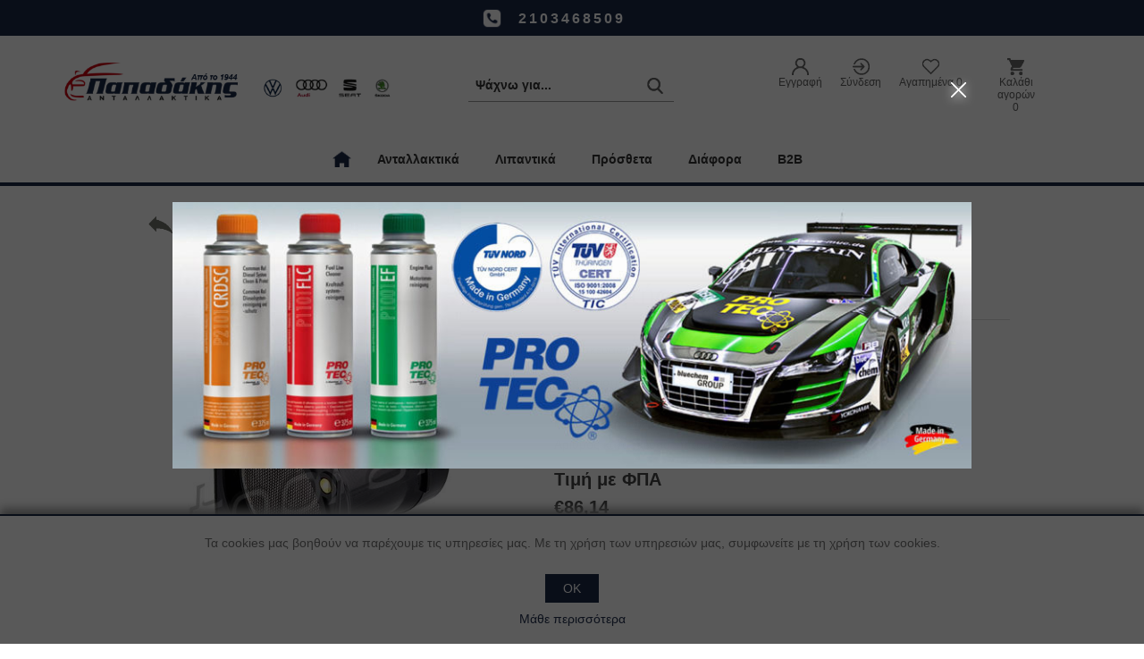

--- FILE ---
content_type: text/html; charset=utf-8
request_url: https://papadakisparts.gr/306398-metritis-mazas-aera
body_size: 9641
content:
<!DOCTYPE html><html lang=el class=html-product-details-page><head><title>&#x39C;&#x3B5;&#x3C4;&#x3C1;&#x3B7;&#x3C4;&#x3AE;&#x3C2; &#x3BC;&#x3AC;&#x3B6;&#x3B1;&#x3C2; &#x3B1;&#x3AD;&#x3C1;&#x3B1;-&#x3A0;&#x3B1;&#x3C0;&#x3B1;&#x3B4;&#x3AC;&#x3BA;&#x3B7;&#x3C2; &#x391;&#x3BD;&#x3C4;&#x3B1;&#x3BB;&#x3BB;&#x3B1;&#x3BA;&#x3C4;&#x3B9;&#x3BA;&#x3AC; VW AUDI SEAT SKODA</title><meta charset=UTF-8><meta name=description content="Μετρητής μάζας αέρα"><meta name=keywords content="Μετρητής μάζας αέρα"><meta name=generator content=nopCommerce><meta name=viewport content="width=device-width, initial-scale=1"><meta property=og:type content=product><meta property=og:title content="Μετρητής μάζας αέρα"><meta property=og:description content="Μετρητής μάζας αέρα"><meta property=og:image content="https://papadakisparts.gr/ActCore/RenderImage?serviceUrl=https://act-imgcache.b-cdn.net/582bd99b-1934-6d34-d072-ad5c5174b994.jpg"><meta property=og:image:url content="https://papadakisparts.gr/ActCore/RenderImage?serviceUrl=https://act-imgcache.b-cdn.net/582bd99b-1934-6d34-d072-ad5c5174b994.jpg"><meta property=og:url content=https://papadakisparts.gr/306398-metritis-mazas-aera><meta property=og:site_name content="Papadakis parts"><meta property=twitter:card content=summary><meta property=twitter:site content="Papadakis parts"><meta property=twitter:title content="Μετρητής μάζας αέρα"><meta property=twitter:description content="Μετρητής μάζας αέρα"><meta property=twitter:image content="https://papadakisparts.gr/ActCore/RenderImage?serviceUrl=https://act-imgcache.b-cdn.net/582bd99b-1934-6d34-d072-ad5c5174b994.jpg"><meta property=twitter:url content=https://papadakisparts.gr/306398-metritis-mazas-aera><script async src="https://www.googletagmanager.com/gtag/js?id=G-JT4YHGLT8R"></script><script>function gtag(){dataLayer.push(arguments)}window.dataLayer=window.dataLayer||[];gtag("js",new Date);gtag("config","G-JT4YHGLT8R")</script><script>window.GA4Helper={sendAddToCart:function(n){if(Ga4Tracking){var t=Ga4Tracking.products.find(function(t){return t.ProductId==n});t&&gtag("event","add_to_cart",{currency:"EUR",value:0,items:[{item_id:t.ProductId,item_name:t.Name,currency:"EUR",index:0,item_brand:t.Brand,item_category:t.Category,price:t.Price,quantity:1}]})}},sendRemoveFromCart:function(){}}</script><script>document.addEventListener("DOMContentLoaded",function(){var n=AjaxCart.addproducttocart_catalog,t=AjaxCart.addproducttocart_details;AjaxCart.addproducttocart_catalog=function(t){n.call(AjaxCart,t);var i=parseInt(t.match(/\/catalog\/(\d+)\//)[1]);console.log("Product added to cart from catalog:"+i);GA4Helper.sendAddToCart(i)};AjaxCart.addproducttocart_details=function(n,i){t.call(AjaxCart,n,i);var r=parseInt(n.match(/\/details\/(\d+)\//)[1]);console.log("Product added to cart from details:"+r);GA4Helper.sendAddToCart(r)}})</script><script async src="https://www.googletagmanager.com/gtag/js?id=AW-11058338451"></script><script>function gtag(){dataLayer.push(arguments)}window.dataLayer=window.dataLayer||[];gtag("js",new Date);gtag("config","AW-11058338451")</script><script>gtag("event","page_view",{send_to:"AW-11058338451",value:"replace with value",items:[{id:"replace with value",location_id:"replace with value",google_business_vertical:"custom"}]})</script><script>!function(n,t,i,r,u,f,e){n.fbq||(u=n.fbq=function(){u.callMethod?u.callMethod.apply(u,arguments):u.queue.push(arguments)},n._fbq||(n._fbq=u),u.push=u,u.loaded=!0,u.version="2.0",u.queue=[],f=t.createElement(i),f.async=!0,f.src=r,e=t.getElementsByTagName(i)[0],e.parentNode.insertBefore(f,e))}(window,document,"script","https://connect.facebook.net/en_US/fbevents.js");fbq("init","721135972743609");fbq("track","PageView")</script><noscript><img height=1 width=1 style=display:none src="https://www.facebook.com/tr?id=721135972743609&amp;ev=PageView&amp;noscript=1"></noscript><link href=/bundles/icif9ksbe2osrdqddaagqjjsrwhr5s_zwjwedgubcow9556.min.css rel=stylesheet><link rel=canonical href=https://papadakisparts.gr/306398-metritis-mazas-aera><link rel=apple-touch-icon sizes=180x180 href=/apple-touch-icon.png><link rel=icon type=image/png sizes=32x32 href=/favicon-32x32.png><link rel=icon type=image/png sizes=16x16 href=/favicon-16x16.png><link rel=manifest href=/site.webmanifest><link rel="shortcut icon" href=/icons/icons_0/favicon.ico><body><div class=ajax-loading-block-window style=display:none></div><div id=dialog-notifications-success title=Ειδοποίηση style=display:none></div><div id=dialog-notifications-error title=Σφάλμα style=display:none></div><div id=dialog-notifications-warning title=Προειδοποίηση style=display:none></div><div id=bar-notification class=bar-notification-container data-close=Κλείσιμο></div><!--[if lte IE 8]><div style=clear:both;height:59px;text-align:center;position:relative><a href=http://www.microsoft.com/windows/internet-explorer/default.aspx target=_blank> <img src=/Themes/DefaultClean/Content/images/ie_warning.jpg height=42 width=820 alt="You are using an outdated browser. For a faster, safer browsing experience, upgrade for free today."> </a></div><![endif]--><div class=master-wrapper-page><div class=act-master-default-popup-overlay></div><div class=act-master-default-popup-container><div class=act-master-default-popup-container-inner><div class=act-master-default-popup-container-hook></div><div class=act-master-default-popup-bottom><div class=act-master-default-popup-cancel><button class=act-master-default-popup-cancel-btn>Ακύρωση</button></div></div></div></div><div class=act-overlay></div><img class=act-svgloader alt=imgloader src=/ActContent/BuildContent/images/GenericLoader.svg><div class=act-mini-loader></div><div class="act-header-wrapper-01 act-nonmobile"><div class=act-header-upper><div class=act-header-upper-inner><div class="A1 act-header-child"><div class=ctrl-logo><div class=header-logo><a href="/"> <img alt="Papadakis parts" src=https://papadakisparts.gr/images/thumbs/0002937_papadakis_site_logo.png> </a></div></div></div><div class="A2 act-header-child"><div class=ctrl-search-box><div class=act-desktop-searchbox><div class="search-box store-search-box"><form method=get id=small-search-box-form action=/search><input type=text class=search-box-text id=small-searchterms autocomplete=off name=q placeholder="Ψάχνω για..." aria-label="Αναζήτηση καταστήματος"> <input type=submit class="button-1 search-box-button" value=Αναζήτηση></form></div></div></div></div><div class="A3 act-header-child"><div class=ctrl-header-links><div class=header-links-wrapper><div class=header-links><ul><li class=act-headlink-register><a href="/register?returnUrl=%2F306398-metritis-mazas-aera" class=ico-register>Εγγραφή</a><li class=act-headlink-login><a href="/login?returnUrl=%2F306398-metritis-mazas-aera" class=ico-login>Σύνδεση</a><li class=act-headlink-wishlist><div class=act-headlink-wishlist-default><a href=/wishlist class=ico-wishlist> <span class=wishlist-label>Αγαπημένα</span> <span class=wishlist-qty>0</span> </a></div><li class="act-headlink-cart act-lazyloadtrigger-hover"><div class=act-minicart-standalone-hook><div class=act-headlink-cart-default><a href=/cart class=act-ico-cart> <span class=act-cart-label>Καλάθι αγορών</span> <span class=cart-qty>0</span> </a></div></div></ul></div><div class=act-lazyload-component data-actlazyload-component=FlyoutShoppingCart></div></div></div></div></div></div><div class=act-header-wrapper-02><div class=act-header-sidewrapper></div><div class=act-header-wrapper-03><div class=act-header-lower><div class=act-header-lower-inner><div class="B1 act-header-child"></div><div class="B2 act-header-child"><div class=ctrl-advanced-header-menu><ul class=mega-menu data-isrtlenabled=false data-enableclickfordropdown=false><li><a href="/" title=Αρχική><span> &#x391;&#x3C1;&#x3C7;&#x3B9;&#x3BA;&#x3AE;</span></a><li class=act-custom-focus-button><a href=. title=Ανταλλακτικά><span> &#x391;&#x3BD;&#x3C4;&#x3B1;&#x3BB;&#x3BB;&#x3B1;&#x3BA;&#x3C4;&#x3B9;&#x3BA;&#x3AC;</span></a><li class=with-dropdown-in-grid><a href=/12559-lipantika><span>&#x39B;&#x3B9;&#x3C0;&#x3B1;&#x3BD;&#x3C4;&#x3B9;&#x3BA;&#x3AC; </span></a><li><a href=/12567-prostheta title="Πρόσθετα                                          " target=_blank><span> &#x3A0;&#x3C1;&#x3CC;&#x3C3;&#x3B8;&#x3B5;&#x3C4;&#x3B1; </span></a><li><a href=/12568-diafora title="Διάφορα                                           " target=_blank><span> &#x394;&#x3B9;&#x3AC;&#x3C6;&#x3BF;&#x3C1;&#x3B1; </span></a><li><a href=/b2b title=B2B><span> B2B</span></a></ul><div class=menu-title><span>Menu</span></div><ul class=mega-menu-responsive><li><a href="/" title=Αρχική><span> &#x391;&#x3C1;&#x3C7;&#x3B9;&#x3BA;&#x3AE;</span></a><li class=act-custom-focus-button><a href=. title=Ανταλλακτικά><span> &#x391;&#x3BD;&#x3C4;&#x3B1;&#x3BB;&#x3BB;&#x3B1;&#x3BA;&#x3C4;&#x3B9;&#x3BA;&#x3AC;</span></a><li><a href=/12559-lipantika><span>&#x39B;&#x3B9;&#x3C0;&#x3B1;&#x3BD;&#x3C4;&#x3B9;&#x3BA;&#x3AC; </span></a><li><a href=/12567-prostheta title="Πρόσθετα                                          " target=_blank><span> &#x3A0;&#x3C1;&#x3CC;&#x3C3;&#x3B8;&#x3B5;&#x3C4;&#x3B1; </span></a><li><a href=/12568-diafora title="Διάφορα                                           " target=_blank><span> &#x394;&#x3B9;&#x3AC;&#x3C6;&#x3BF;&#x3C1;&#x3B1; </span></a><li><a href=/b2b title=B2B><span> B2B</span></a></ul></div></div><div class="B3 act-header-child"></div></div></div><div class=act-header-menu-parent><div class=act-header-menu><div class="C1 act-header-child"></div><div class="C2 act-header-child"></div><div class="C3 act-header-child"></div></div></div></div></div></div><div class=act-header-wrapper01-mobile><div class=act-header-upper-mobile><div class=act-header-upper-before-mobile><div class="MA01 act-headermobile-child"></div><div class="MA02 act-headermobile-child"></div></div><div class=act-header-upper-inner-mobile><div class="MA1 act-headermobile-child mbl-ctrl-categoriespopup"><img class=act-headermobile-img src=/ActContent/BuildContent/images/categoriesdeafult_mbl.png alt="Default Categories"></div><div class="MA2 act-headermobile-child mbl-ctrl-logo"><div class=act-headermobile-logo><a href="/"> <img alt="Papadakis parts" src=https://papadakisparts.gr/images/thumbs/0002937_papadakis_site_logo.png> </a></div></div><div class="MA3 act-headermobile-child mbl-ctrl-headerlinkspopup"><img class=act-headermobile-img src=/ActContent/BuildContent/images/headerlinksdefault_mbl.png alt="HeaderLinks Popup Default"></div></div></div><div class=act-header-lower-mobile><div class=act-header-lower-inner-mobile><div class="MB1 act-headermobile-child act-nocontrol-mobile"></div><div class="MB2 act-headermobile-child mbl-ctrl-searchpopup"><img class=act-headermobile-img src=/ActContent/BuildContent/images/searchdeafult_mbl.png alt="Search Popup Default"></div><div class="MB3 act-headermobile-child act-nocontrol-mobile"></div></div></div></div><div class=act-headerlinks-popup><div class=act-headerlinks-popup-inner><div class=header-links><ul><li class=act-headlink-register><a href="/register?returnUrl=%2F306398-metritis-mazas-aera" class=ico-register>Εγγραφή</a><li class=act-headlink-login><a href="/login?returnUrl=%2F306398-metritis-mazas-aera" class=ico-login>Σύνδεση</a><li class=act-headlink-wishlist><div class=act-headlink-wishlist-default><a href=/wishlist class=ico-wishlist> <span class=wishlist-label>Αγαπημένα</span> <span class=wishlist-qty>0</span> </a></div><li class="act-headlink-cart act-lazyloadtrigger-hover"><div class=act-minicart-standalone-hook><div class=act-headlink-cart-default><a href=/cart class=act-ico-cart> <span class=act-cart-label>Καλάθι αγορών</span> <span class=cart-qty>0</span> </a></div></div></ul></div></div><div class=act-headerlinks-popup-x><img src=/ActContent/BuildContent/images/mobileX.png alt="Mobile X"></div></div><div class=act-mobileheader-headerlinks-overlay></div><div class=act-search-popup><div class=act-search-popup-inner><div class=act-mobile-searchbox></div></div><div class=act-search-popup-x><img src=/ActContent/BuildContent/images/mobileX.png alt="Mobile X"></div></div><div class=act-mobileheader-search-overlay></div><div class=act-defaultcategories-popup><div class=act-defaultcategories-popup-inner><ul class=act-default-categories-mobile><li><a href=/%CF%80%CF%81%CE%BF%CF%83%CF%86%CE%BF%CF%81%CE%B1-%CE%B5%CE%B2%CE%B4%CE%BF%CE%BC%CE%B1%CE%B4%CE%B1%CF%82>&#x3A0;&#x3C1;&#x3BF;&#x3C3;&#x3C6;&#x3BF;&#x3C1;&#x3AC; &#x3B5;&#x3B2;&#x3B4;&#x3BF;&#x3BC;&#x3AC;&#x3B4;&#x3B1;&#x3C2; </a><li><a href=/12559-lipantika>&#x39B;&#x3B9;&#x3C0;&#x3B1;&#x3BD;&#x3C4;&#x3B9;&#x3BA;&#x3AC; </a><li><a href=/12567-prostheta>&#x3A0;&#x3C1;&#x3CC;&#x3C3;&#x3B8;&#x3B5;&#x3C4;&#x3B1; </a><li><a href=/12568-diafora>&#x394;&#x3B9;&#x3AC;&#x3C6;&#x3BF;&#x3C1;&#x3B1; </a></ul></div><div class=act-defaultcategories-popup-x><img src=/ActContent/BuildContent/images/mobileX.png alt="Mobile X"></div></div><div class=act-mobileheader-defaultcategories-overlay></div><div class="act-html-renderer act-carousel-popup-generic act-bannerinfo-carousel-popup-generic-customitems"><div class=act-carousel-popup-generic-overlay></div><div class=act-carousel-popup-generic-wrapper><div class=act-carousel-popup-generic-inner><div class=act-carousel-popup-generic-header><div class=act-carousel-popup-generic-close><img src=/ActContent/BuildContent/images/popupexit.png></div></div><div class=act-bannerinfo-carousel-container><div class=act-bannerinfo-carousel-htmleditorcontent></div><div class=act-bannerinfo-carousel-htmlcontent></div><div class="act-bannerinfo-carousel owl-carousel"><div class=item><div class=act-bannerinfo-carousel-imgbox><a href=https://papadakisparts.gr/12567-prostheta> <img src=https://papadakisparts.gr/images/thumbs/0003229_01.jpeg alt=protec title=protec> </a></div></div></div></div></div></div></div><div class=master-wrapper-content><div class=act-lazyload-component data-actlazyload-component=ActSalesmanPopUp></div><div class=act-breadcrumb-container><div class=act-breadcrumb-back onclick=window.history.back()><img class=act-breadcrumb-backicon alt=Back src=/ActContent/BuildContent/images/BreadcrumbBack.png></div><div class="act-catbreadcrumb-easystyle act-categories-breadcrumb"><ul itemscope itemtype=http://schema.org/BreadcrumbList><li><span> <a href="/"> <span>Αρχική</span> </a> </span><li itemprop=itemListElement itemscope itemtype=http://schema.org/ListItem><a href=/306398-metritis-mazas-aera> <span itemprop=item itemscope itemtype=http://schema.org/Thing id=/306398-metritis-mazas-aera> &#x39C;&#x3B5;&#x3C4;&#x3C1;&#x3B7;&#x3C4;&#x3AE;&#x3C2; &#x3BC;&#x3AC;&#x3B6;&#x3B1;&#x3C2; &#x3B1;&#x3AD;&#x3C1;&#x3B1; </span> </a><meta itemprop=position content=1></ul></div></div><div class=master-column-wrapper><div class=center-1><div class="page product-details-page"><div class=page-body><form method=post id=product-details-form action=/306398-metritis-mazas-aera><div itemscope itemtype=http://schema.org/Product data-productid=4374><div class=product-essential><div class=gallery><div class=picture><a href="https://papadakisparts.gr/ActCore/RenderImage?serviceUrl=https://act-imgcache.b-cdn.net/582bd99b-1934-6d34-d072-ad5c5174b994.jpg" title="Εικόνα από Μετρητής μάζας αέρα" id=main-product-img-lightbox-anchor-4374> <img alt="Εικόνα από Μετρητής μάζας αέρα" src="https://papadakisparts.gr/ActCore/RenderImage?serviceUrl=https://act-imgcache.b-cdn.net/582bd99b-1934-6d34-d072-ad5c5174b994.jpg" title="Εικόνα από Μετρητής μάζας αέρα" itemprop=image id=main-product-img-4374> </a></div></div><div class=overview><div class=product-name><h1 itemprop=name>&#x39C;&#x3B5;&#x3C4;&#x3C1;&#x3B7;&#x3C4;&#x3AE;&#x3C2; &#x3BC;&#x3AC;&#x3B6;&#x3B1;&#x3C2; &#x3B1;&#x3AD;&#x3C1;&#x3B1;</h1></div><div class=manufacturers><span class=label>Κατασκευαστής:</span> <span class=value> <a href=/91->TOPRAN</a> </span></div><div class=availability><div class="stock act-stock-full"><span class=label>Διαθεσιμότητα:</span> <span class=value id=stock-availability-value-4374>&#x386;&#x3BC;&#x3B5;&#x3C3;&#x3B1; &#x394;&#x3B9;&#x3B1;&#x3B8;&#x3AD;&#x3C3;&#x3B9;&#x3BC;&#x3BF;</span></div></div><div class=additional-details><div class=sku><span class=label>Κωδικός προϊόντος(SKU):</span> <span class=value itemprop=sku id=sku-4374>306398</span></div><div class=manufacturer-part-number><span class=label>Αριθμός κατασκευαστή προϊόντος:</span> <span class=value id=mpn-4374>078-133-471-C</span></div></div><div class=prices itemprop=offers itemscope itemtype=http://schema.org/Offer><div class=product-price><span itemprop=price content=86.14 class=price-value-4374> €86,14 </span></div><meta itemprop=priceCurrency content=EUR></div><div class=add-to-cart><div class=add-to-cart-panel><label class=qty-label for=addtocart_4374_EnteredQuantity>&#x3A0;&#x3BF;&#x3C3;&#x3CC;&#x3C4;&#x3B7;&#x3C4;&#x3B1;:</label> <input class=qty-input type=text onclick=this.select() data-val=true data-val-required="The Ποσότητα field is required." id=addtocart_4374_EnteredQuantity name=addtocart_4374.EnteredQuantity value=1> <input type=button id=add-to-cart-button-4374 class="button-1 add-to-cart-button" value="Μεταφορά στο καλάθι" data-productid=4374 onclick="return AjaxCart.addproducttocart_details(&#34;/addproducttocart/details/4374/1&#34;,&#34;#product-details-form&#34;),!1"></div></div><div class=overview-buttons><div class=add-to-wishlist><input type=button id=add-to-wishlist-button-4374 class="button-2 add-to-wishlist-button" value="Προσθήκη στα αγαπημένα" data-productid=4374 onclick="return AjaxCart.addproducttocart_details(&#34;/addproducttocart/details/4374/2&#34;,&#34;#product-details-form&#34;),!1"></div><div class=email-a-friend><input type=button value="Στείλτε το σε ένα φίλο" class="button-2 email-a-friend-button" onclick="setLocation(&#34;/productemailafriend/4374&#34;)"></div></div></div></div><div class=product-collateral><div class=product-specs-box><div class=title><strong>Προδιαγραφές προϊόντων</strong></div><div class=table-wrapper><table class=data-table><thead><tr class=hidden-row><th width=25%><span>Όνομα</span><th><span>Τιμή</span><tbody><tr class=odd><td class=spec-name>&#x3A4;&#x3CD;&#x3C0;&#x3BF;&#x3C2; &#x3C0;&#x3B5;&#x3C1;&#x3B9;&#x3B2;&#x3BB;&#x3AE;&#x3BC;&#x3B1;&#x3C4;&#x3BF;&#x3C2;<td class=spec-value>με περίβλημα<tr class=even><td class=spec-name>&#x391;&#x3C1;&#x3B9;&#x3B8;&#x3BC;&#x3CC;&#x3C2; &#x3BA;&#x3BF;&#x3C5;&#x3BC;&#x3C0;&#x3C9;&#x3C4;&#x3CE;&#x3BD; &#x3B5;&#x3C0;&#x3B1;&#x3C6;&#x3CE;&#x3BD;<td class=spec-value>3<tr class=odd><td class=spec-name>&#x3A5;&#x3BB;&#x3B9;&#x3BA;&#x3CC; &#x3C0;&#x3B5;&#x3C1;&#x3B9;&#x3B2;&#x3BB;&#x3AE;&#x3BC;&#x3B1;&#x3C4;&#x3BF;&#x3C2;<td class=spec-value>Πλαστικό<tr class=even><td class=spec-name>&#x39C;&#x3BF;&#x3C1;&#x3C6;&#x3AE; &#x3C0;&#x3B5;&#x3C1;&#x3B9;&#x3B2;&#x3BB;&#x3AE;&#x3BC;&#x3B1;&#x3C4;&#x3BF;&#x3C2; &#x3C4;&#x3B7;&#x3C2; &#x3C3;&#x3CD;&#x3BD;&#x3B4;&#x3B5;&#x3C3;&#x3B7;&#x3C2;<td class=spec-value>ορθογώνια<tr class=odd><td class=spec-name>&#x3A0;&#x3BB;&#x3AE;&#x3B8;&#x3BF;&#x3C2; &#x3C4;&#x3C9;&#x3BD; &#x3BF;&#x3C0;&#x3CE;&#x3BD; &#x3C3;&#x3C4;&#x3B5;&#x3C1;&#x3AD;&#x3C9;&#x3C3;&#x3B7;&#x3C2;<td class=spec-value>4<tr class=even><td class=spec-name>&#x3A3;&#x3C5;&#x3BC;&#x3C0;&#x3BB;&#x3B7;&#x3C1;&#x3C9;&#x3BC;&#x3B1;&#x3C4;&#x3B9;&#x3BA;&#x3CC; &#x3C0;&#x3C1;&#x3BF;&#x3CA;&#x3CC;&#x3BD;/ &#x3C0;&#x3BB;&#x3B7;&#x3C1;&#x3BF;&#x3C6;&#x3BF;&#x3C1;&#x3AF;&#x3B5;&#x3C2; 2<td class=spec-value>Με ενσωματωμένο πλέγμα<tr class=odd><td class=spec-name>&#x3C0;&#x3C1;&#x3BF;&#x3C4;&#x3B5;&#x3B9;&#x3BD;&#x3CC;&#x3BC;&#x3B5;&#x3BD;&#x3B7; &#x3B5;&#x3C0;&#x3AD;&#x3BA;&#x3C4;&#x3B1;&#x3C3;&#x3B7; &#x3B5;&#x3C0;&#x3B9;&#x3C3;&#x3BA;&#x3B5;&#x3C5;&#x3AE;&#x3C2;<td class=spec-value>Φίλτρο αέρα<tr class=even><td class=spec-name>&#x39D;&#x3AD;&#x3BF; &#x3B5;&#x3BE;&#x3AC;&#x3C1;&#x3C4;&#x3B7;&#x3BC;&#x3B1;<td class=spec-value><tr class=odd><td class=spec-name>&#x3B4;&#x3B5;&#x3BD; &#x3B1;&#x3C0;&#x3B1;&#x3B9;&#x3C4;&#x3B5;&#x3AF;&#x3C4;&#x3B1;&#x3B9; &#x3B7; &#x3B5;&#x3C0;&#x3B9;&#x3C3;&#x3C4;&#x3C1;&#x3BF;&#x3C6;&#x3AE; &#x3C4;&#x3BF;&#x3C5; &#x3C0;&#x3B1;&#x3BB;&#x3B1;&#x3B9;&#x3BF;&#x3CD; &#x3B5;&#x3BE;&#x3B1;&#x3C1;&#x3C4;&#x3AE;&#x3BC;&#x3B1;&#x3C4;&#x3BF;&#x3C2;<td class=spec-value></table></div></div><div class=act-productbase-specscontainer><div class=act-specsbase-headercontainer><p class=act-specsbase-headercontainer>Λοιπά Χαρακτηριστικά</div><div class="act-productspecsbase-accordion act-specsbaseaccord-genuines" id=4374>Γνήσιοι</div><div class=act-specsaccordion-panel></div><div class="act-productspecsbase-accordion act-specsbaseaccord-matches" id=4374>Αντιστοιχίες</div><div class=act-specsaccordion-panel></div><div class="act-productspecsbase-accordion act-specsbaseaccord-applications" id=4374>Εφαρμογές</div><div class=act-specsaccordion-panel></div><div class="act-productspecsbase-accordion act-specsbaseaccord-extrainfo" id=4374>Πρόσθετες πληροφορίες</div><div class=act-specsaccordion-panel></div></div></div></div><input name=__RequestVerificationToken type=hidden value=CfDJ8C_aD2oP2I5BgrCljNEYImo2xgjSTjA0GUpS5t0jmyrevDBdL9s1_nsxnMFmgMTYKEK0_IMra2oea6AcAHKxTrNAKU1gfpGSGuIGzSQiexFGD7bUUPR-r8SFObn7qJgyknQpiK5Ow1Yxo-b9Tc58NxI></form></div></div></div></div><script>gtag("event","view_item",{currency:"EUR",value:0,items:[{item_id:"4374",item_name:"Μετρητής μάζας αέρα",currency:"EUR",index:1,item_brand:"TOPRAN",item_category:"",item_list_id:"",item_list_name:"",price:69.47,quantity:1}]})</script><script>typeof Ga4Tracking=="undefined"&&(Ga4Tracking={});typeof Ga4Tracking.products=="undefined"&&(Ga4Tracking.products=[]);Ga4Tracking.products.push({Name:"Μετρητής μάζας αέρα",ProductId:"4374",Brand:"TOPRAN",Price:"69.4700",OldPrice:"0.0000",Categories:[]})</script></div><div class=footer><div class=footer-upper><div class="footer-block information"><div class=title><strong>Πληροφορίες</strong></div><ul class=list><li><a href=/payment-info>&#x3A4;&#x3C1;&#x3CC;&#x3C0;&#x3BF;&#x3B9; &#x3A0;&#x3BB;&#x3B7;&#x3C1;&#x3C9;&#x3BC;&#x3AE;&#x3C2;</a><li><a href=/shipping-returns>&#x3A4;&#x3C1;&#x3CC;&#x3C0;&#x3BF;&#x3B9; &#x3B1;&#x3C0;&#x3BF;&#x3C3;&#x3C4;&#x3BF;&#x3BB;&#x3AE;&#x3C2;</a><li><a href=/conditions-of-use>&#x38C;&#x3C1;&#x3BF;&#x3B9; &#x3A7;&#x3C1;&#x3AE;&#x3C3;&#x3B7;&#x3C2;</a><li><a href=/%CE%B3%CE%B5%CE%BC%CE%B7>&#x391;&#x3C1;. &#x393;&#x395;&#x39C;&#x397; :810201000</a></ul></div><div class="footer-block customer-service"><div class=title><strong>Εργαλεία σελίδας</strong></div><ul class=list><li><a href=/recentlyviewedproducts>Είδατε πρόσφατα</a><li><a href=/about-us>&#x399;&#x3C3;&#x3C4;&#x3BF;&#x3C1;&#x3AF;&#x3B1;</a><li><a href=/certificate>&#x3A0;&#x3B9;&#x3C3;&#x3C4;&#x3BF;&#x3C0;&#x3BF;&#x3B9;&#x3B7;&#x3C4;&#x3B9;&#x3BA;&#x3CC; &#x391;&#x3C3;&#x3C6;&#x3B1;&#x3BB;&#x3B5;&#x3AF;&#x3B1;&#x3C2;</a></ul></div><div class="footer-block my-account"><div class=title><strong>Ο λογαριασμός μου</strong></div><ul class=list><li><a href=/customer/info>Ο λογαριασμός μου</a><li><a href=/order/history>Οι παραγγελίες μου</a></ul></div><div class="footer-block follow-us"><div class=social><div class=title><strong>Επικοινωνία</strong></div><ul class=networks><li class=facebook><a href="https://www.facebook.com/papadakisparts.gr/" target=_blank>Facebook</a><li class=rss><a href=/news/rss/2>RSS</a></ul></div></div><div class="act-html-renderer act-store-footer"><div class="footer-block act-store"><ul class=list><li class=act-footerstore-location><a href=/contactus2>Σπ. Πάτση 46,<br>104 47 Αθήνα</a><li class=act-footerstore-phone><a href=tel:+302103468509>+30 210 3468509</a><li class=act-footerstore-phone><a href=tel:+302103456678>+30 210 3456678</a><li class=act-footerstore-email><a href=mailto:info@papadakisparts.gr>info@papadakisparts.gr</a><li class=act-footerstore-hours>Δευ. Παρ. 8:00 - 16:00</ul></div></div></div><div class=footer-lower><div class=footer-info><span class=footer-disclaimer>&copy; 2026 Papadakis parts</span></div><div class=footer-powered-by>Powered by <a href="https://www.nopcommerce.com/">nopCommerce</a></div><div class="act-html-renderer cards"><div><a href="https://www.facebook.com/papadakisparts.gr/" target=_blank><img src=/images/uploaded/facebookLogo.png alt=Facebook style=height:2.3rem;padding-right:.3rem> <a href="https://www.instagram.com/papadakis_parts/" target=_blank><img src=/images/uploaded/InstagramIcon.png alt=Instagram style=height:2.3rem;padding-right:3rem> <img src=/images/uploaded/positivessl_trust_seal.png alt="PositiveSSL icon" style=margin-right:3rem> <img src=/images/uploaded/mini_visa.png alt="Maestro icon"> <a href=https://www.taxydromiki.com/track/search target=_blank><img src=/images/uploaded/ΓΕΝΙΚΗ.png alt="Elta Courier" style=margin-left:3rem> <a href=https://www.elta-courier.gr/search target=_blank><img src=/images/uploaded/elta-courier.jpg alt="Elta Courier" style=margin-left:3rem></a></a></a></a></div></div></div></div></div><div id=eu-cookie-bar-notification class=eu-cookie-bar-notification><div class=content><div class=text>Τα cookies μας βοηθούν να παρέχουμε τις υπηρεσίες μας. Με τη χρήση των υπηρεσιών μας, συμφωνείτε με τη χρήση των cookies.</div><div class=buttons-more><button type=button class="ok-button button-1" id=eu-cookie-ok>OK</button> <a class=learn-more href=/privacy-notice>Μάθε περισσότερα</a></div></div></div><script src=/bundles/oylewpmymx5zscr2y4nronmysff3hx7d_qkimutzvds9556.min.js></script><script>$(document).ready(function(){$("#main-product-img-lightbox-anchor-4374").magnificPopup({type:"image"})})</script><script>$(document).ready(function(){$("#addtocart_4374_EnteredQuantity").on("keydown",function(n){if(n.keyCode==13)return $("#add-to-cart-button-4374").trigger("click"),!1})})</script><script>$("#small-search-box-form").on("submit",function(n){$("#small-searchterms").val()==""&&(alert("Παρακαλώ εισάγετε μια λέξη κλειδί για αναζήτηση"),$("#small-searchterms").focus(),n.preventDefault())})</script><script>$(document).ready(function(){var n,t;$("#small-searchterms").autocomplete({delay:500,minLength:3,source:"/catalog/searchtermautocomplete",appendTo:".search-box",select:function(n,t){return $("#small-searchterms").val(t.item.label),setLocation(t.item.producturl),!1},open:function(){n&&(t=document.getElementById("small-searchterms").value,$(".ui-autocomplete").append('<li class="ui-menu-item" role="presentation"><a href="/search?q='+t+'">Δείτε όλα τα αποτελέσματα ...<\/a><\/li>'))}}).data("ui-autocomplete")._renderItem=function(t,i){var r=i.label;return n=i.showlinktoresultsearch,r=htmlEncode(r),$("<li><\/li>").data("item.autocomplete",i).append("<a><span>"+r+"<\/span><\/a>").appendTo(t)}})</script><script>window.addEventListener("load",function(){$(window).width()<960&&$(".store-search-box").detach().appendTo(".act-mobile-searchbox")});window.onresize=function(){$("#small-searchterms").is(":focus")||($(window).width()<1e3?$(".store-search-box").detach().appendTo(".act-mobile-searchbox"):$(".store-search-box").detach().appendTo(".act-desktop-searchbox"))}</script><script>$(document).ready(function(){$(".act-default-categories-mobile .act-sublist-toggle").on("click",function(){$(this).siblings(".act-sublist").slideToggle("slow")})})</script><script>AjaxCart.init(!1,".act-minicart-standalone-hook",".wishlist-qty","#flyout-cart")</script><script>$(document).ready(function(){$(".footer-block .title").on("click",function(){var n=window,t="inner",i;"innerWidth"in window||(t="client",n=document.documentElement||document.body);i={width:n[t+"Width"],height:n[t+"Height"]};i.width<769&&$(this).siblings(".list").slideToggle("slow")})})</script><script>$(document).ready(function(){$(".block .title").on("click",function(){var n=window,t="inner",i;"innerWidth"in window||(t="client",n=document.documentElement||document.body);i={width:n[t+"Width"],height:n[t+"Height"]};i.width<1001&&$(this).siblings(".listbox").slideToggle("slow")})})</script><script>$(document).ready(function(){$("#eu-cookie-bar-notification").show();$("#eu-cookie-ok").on("click",function(){$.ajax({cache:!1,type:"POST",url:"/eucookielawaccept",dataType:"json",success:function(){$("#eu-cookie-bar-notification").hide()},error:function(){alert("Cannot store value")}})})})</script>

--- FILE ---
content_type: text/css
request_url: https://papadakisparts.gr/bundles/icif9ksbe2osrdqddaagqjjsrwhr5s_zwjwedgubcow9556.min.css
body_size: 74196
content:
html.magnifying>body{overflow-x:hidden !important}.magnify,.magnify>.magnify-lens,.magnify-mobile,.lens-mobile{min-width:0;min-height:0;animation:none;border:none;float:none;margin:0;opacity:1;outline:none;overflow:visible;padding:0;text-indent:0;transform:none;transition:none}.magnify{position:relative;width:auto;height:auto;box-shadow:none;display:inline-block;z-index:inherit}.magnify>.magnify-lens{position:absolute;width:200px;height:200px;border-radius:100%;box-shadow:0 0 0 7px rgba(255,255,255,.85),0 0 7px 7px rgba(0,0,0,.25),inset 0 0 40px 2px rgba(0,0,0,.25);cursor:none;display:none;z-index:99}.magnify>.magnify-lens.loading{background:#333 !important;opacity:.8}.magnify>.magnify-lens.loading:after{position:absolute;top:50%;left:0;width:100%;color:#fff;content:'Loading...';font:italic normal 16px/1 Calibri,sans-serif;letter-spacing:1px;margin-top:-8px;text-align:center;text-shadow:0 0 2px rgba(51,51,51,.8);text-transform:none}@charset "UTF-8";
/*!
 * animate.css -https://daneden.github.io/animate.css/
 * Version - 3.7.2
 * Licensed under the MIT license - http://opensource.org/licenses/MIT
 *
 * Copyright (c) 2019 Daniel Eden
 */
@-webkit-keyframes bounce{0%,20%,53%,80%,to{-webkit-animation-timing-function:cubic-bezier(.215,.61,.355,1);animation-timing-function:cubic-bezier(.215,.61,.355,1);-webkit-transform:translateZ(0);transform:translateZ(0)}40%,43%{-webkit-animation-timing-function:cubic-bezier(.755,.05,.855,.06);animation-timing-function:cubic-bezier(.755,.05,.855,.06);-webkit-transform:translate3d(0,-30px,0);transform:translate3d(0,-30px,0)}70%{-webkit-animation-timing-function:cubic-bezier(.755,.05,.855,.06);animation-timing-function:cubic-bezier(.755,.05,.855,.06);-webkit-transform:translate3d(0,-15px,0);transform:translate3d(0,-15px,0)}90%{-webkit-transform:translate3d(0,-4px,0);transform:translate3d(0,-4px,0)}}@keyframes bounce{0%,20%,53%,80%,to{-webkit-animation-timing-function:cubic-bezier(.215,.61,.355,1);animation-timing-function:cubic-bezier(.215,.61,.355,1);-webkit-transform:translateZ(0);transform:translateZ(0)}40%,43%{-webkit-animation-timing-function:cubic-bezier(.755,.05,.855,.06);animation-timing-function:cubic-bezier(.755,.05,.855,.06);-webkit-transform:translate3d(0,-30px,0);transform:translate3d(0,-30px,0)}70%{-webkit-animation-timing-function:cubic-bezier(.755,.05,.855,.06);animation-timing-function:cubic-bezier(.755,.05,.855,.06);-webkit-transform:translate3d(0,-15px,0);transform:translate3d(0,-15px,0)}90%{-webkit-transform:translate3d(0,-4px,0);transform:translate3d(0,-4px,0)}}.bounce{-webkit-animation-name:bounce;animation-name:bounce;-webkit-transform-origin:center bottom;transform-origin:center bottom}@-webkit-keyframes flash{0%,50%,to{opacity:1}25%,75%{opacity:0}}@keyframes flash{0%,50%,to{opacity:1}25%,75%{opacity:0}}.flash{-webkit-animation-name:flash;animation-name:flash}@-webkit-keyframes pulse{0%{-webkit-transform:scaleX(1);transform:scaleX(1)}50%{-webkit-transform:scale3d(1.05,1.05,1.05);transform:scale3d(1.05,1.05,1.05)}to{-webkit-transform:scaleX(1);transform:scaleX(1)}}@keyframes pulse{0%{-webkit-transform:scaleX(1);transform:scaleX(1)}50%{-webkit-transform:scale3d(1.05,1.05,1.05);transform:scale3d(1.05,1.05,1.05)}to{-webkit-transform:scaleX(1);transform:scaleX(1)}}.pulse{-webkit-animation-name:pulse;animation-name:pulse}@-webkit-keyframes rubberBand{0%{-webkit-transform:scaleX(1);transform:scaleX(1)}30%{-webkit-transform:scale3d(1.25,.75,1);transform:scale3d(1.25,.75,1)}40%{-webkit-transform:scale3d(.75,1.25,1);transform:scale3d(.75,1.25,1)}50%{-webkit-transform:scale3d(1.15,.85,1);transform:scale3d(1.15,.85,1)}65%{-webkit-transform:scale3d(.95,1.05,1);transform:scale3d(.95,1.05,1)}75%{-webkit-transform:scale3d(1.05,.95,1);transform:scale3d(1.05,.95,1)}to{-webkit-transform:scaleX(1);transform:scaleX(1)}}@keyframes rubberBand{0%{-webkit-transform:scaleX(1);transform:scaleX(1)}30%{-webkit-transform:scale3d(1.25,.75,1);transform:scale3d(1.25,.75,1)}40%{-webkit-transform:scale3d(.75,1.25,1);transform:scale3d(.75,1.25,1)}50%{-webkit-transform:scale3d(1.15,.85,1);transform:scale3d(1.15,.85,1)}65%{-webkit-transform:scale3d(.95,1.05,1);transform:scale3d(.95,1.05,1)}75%{-webkit-transform:scale3d(1.05,.95,1);transform:scale3d(1.05,.95,1)}to{-webkit-transform:scaleX(1);transform:scaleX(1)}}.rubberBand{-webkit-animation-name:rubberBand;animation-name:rubberBand}@-webkit-keyframes shake{0%,to{-webkit-transform:translateZ(0);transform:translateZ(0)}10%,30%,50%,70%,90%{-webkit-transform:translate3d(-10px,0,0);transform:translate3d(-10px,0,0)}20%,40%,60%,80%{-webkit-transform:translate3d(10px,0,0);transform:translate3d(10px,0,0)}}@keyframes shake{0%,to{-webkit-transform:translateZ(0);transform:translateZ(0)}10%,30%,50%,70%,90%{-webkit-transform:translate3d(-10px,0,0);transform:translate3d(-10px,0,0)}20%,40%,60%,80%{-webkit-transform:translate3d(10px,0,0);transform:translate3d(10px,0,0)}}.shake{-webkit-animation-name:shake;animation-name:shake}@-webkit-keyframes headShake{0%{-webkit-transform:translateX(0);transform:translateX(0)}6.5%{-webkit-transform:translateX(-6px) rotateY(-9deg);transform:translateX(-6px) rotateY(-9deg)}18.5%{-webkit-transform:translateX(5px) rotateY(7deg);transform:translateX(5px) rotateY(7deg)}31.5%{-webkit-transform:translateX(-3px) rotateY(-5deg);transform:translateX(-3px) rotateY(-5deg)}43.5%{-webkit-transform:translateX(2px) rotateY(3deg);transform:translateX(2px) rotateY(3deg)}50%{-webkit-transform:translateX(0);transform:translateX(0)}}@keyframes headShake{0%{-webkit-transform:translateX(0);transform:translateX(0)}6.5%{-webkit-transform:translateX(-6px) rotateY(-9deg);transform:translateX(-6px) rotateY(-9deg)}18.5%{-webkit-transform:translateX(5px) rotateY(7deg);transform:translateX(5px) rotateY(7deg)}31.5%{-webkit-transform:translateX(-3px) rotateY(-5deg);transform:translateX(-3px) rotateY(-5deg)}43.5%{-webkit-transform:translateX(2px) rotateY(3deg);transform:translateX(2px) rotateY(3deg)}50%{-webkit-transform:translateX(0);transform:translateX(0)}}.headShake{-webkit-animation-timing-function:ease-in-out;animation-timing-function:ease-in-out;-webkit-animation-name:headShake;animation-name:headShake}@-webkit-keyframes swing{20%{-webkit-transform:rotate(15deg);transform:rotate(15deg)}40%{-webkit-transform:rotate(-10deg);transform:rotate(-10deg)}60%{-webkit-transform:rotate(5deg);transform:rotate(5deg)}80%{-webkit-transform:rotate(-5deg);transform:rotate(-5deg)}to{-webkit-transform:rotate(0deg);transform:rotate(0deg)}}@keyframes swing{20%{-webkit-transform:rotate(15deg);transform:rotate(15deg)}40%{-webkit-transform:rotate(-10deg);transform:rotate(-10deg)}60%{-webkit-transform:rotate(5deg);transform:rotate(5deg)}80%{-webkit-transform:rotate(-5deg);transform:rotate(-5deg)}to{-webkit-transform:rotate(0deg);transform:rotate(0deg)}}.swing{-webkit-transform-origin:top center;transform-origin:top center;-webkit-animation-name:swing;animation-name:swing}@-webkit-keyframes tada{0%{-webkit-transform:scaleX(1);transform:scaleX(1)}10%,20%{-webkit-transform:scale3d(.9,.9,.9) rotate(-3deg);transform:scale3d(.9,.9,.9) rotate(-3deg)}30%,50%,70%,90%{-webkit-transform:scale3d(1.1,1.1,1.1) rotate(3deg);transform:scale3d(1.1,1.1,1.1) rotate(3deg)}40%,60%,80%{-webkit-transform:scale3d(1.1,1.1,1.1) rotate(-3deg);transform:scale3d(1.1,1.1,1.1) rotate(-3deg)}to{-webkit-transform:scaleX(1);transform:scaleX(1)}}@keyframes tada{0%{-webkit-transform:scaleX(1);transform:scaleX(1)}10%,20%{-webkit-transform:scale3d(.9,.9,.9) rotate(-3deg);transform:scale3d(.9,.9,.9) rotate(-3deg)}30%,50%,70%,90%{-webkit-transform:scale3d(1.1,1.1,1.1) rotate(3deg);transform:scale3d(1.1,1.1,1.1) rotate(3deg)}40%,60%,80%{-webkit-transform:scale3d(1.1,1.1,1.1) rotate(-3deg);transform:scale3d(1.1,1.1,1.1) rotate(-3deg)}to{-webkit-transform:scaleX(1);transform:scaleX(1)}}.tada{-webkit-animation-name:tada;animation-name:tada}@-webkit-keyframes wobble{0%{-webkit-transform:translateZ(0);transform:translateZ(0)}15%{-webkit-transform:translate3d(-25%,0,0) rotate(-5deg);transform:translate3d(-25%,0,0) rotate(-5deg)}30%{-webkit-transform:translate3d(20%,0,0) rotate(3deg);transform:translate3d(20%,0,0) rotate(3deg)}45%{-webkit-transform:translate3d(-15%,0,0) rotate(-3deg);transform:translate3d(-15%,0,0) rotate(-3deg)}60%{-webkit-transform:translate3d(10%,0,0) rotate(2deg);transform:translate3d(10%,0,0) rotate(2deg)}75%{-webkit-transform:translate3d(-5%,0,0) rotate(-1deg);transform:translate3d(-5%,0,0) rotate(-1deg)}to{-webkit-transform:translateZ(0);transform:translateZ(0)}}@keyframes wobble{0%{-webkit-transform:translateZ(0);transform:translateZ(0)}15%{-webkit-transform:translate3d(-25%,0,0) rotate(-5deg);transform:translate3d(-25%,0,0) rotate(-5deg)}30%{-webkit-transform:translate3d(20%,0,0) rotate(3deg);transform:translate3d(20%,0,0) rotate(3deg)}45%{-webkit-transform:translate3d(-15%,0,0) rotate(-3deg);transform:translate3d(-15%,0,0) rotate(-3deg)}60%{-webkit-transform:translate3d(10%,0,0) rotate(2deg);transform:translate3d(10%,0,0) rotate(2deg)}75%{-webkit-transform:translate3d(-5%,0,0) rotate(-1deg);transform:translate3d(-5%,0,0) rotate(-1deg)}to{-webkit-transform:translateZ(0);transform:translateZ(0)}}.wobble{-webkit-animation-name:wobble;animation-name:wobble}@-webkit-keyframes jello{0%,11.1%,to{-webkit-transform:translateZ(0);transform:translateZ(0)}22.2%{-webkit-transform:skewX(-12.5deg) skewY(-12.5deg);transform:skewX(-12.5deg) skewY(-12.5deg)}33.3%{-webkit-transform:skewX(6.25deg) skewY(6.25deg);transform:skewX(6.25deg) skewY(6.25deg)}44.4%{-webkit-transform:skewX(-3.125deg) skewY(-3.125deg);transform:skewX(-3.125deg) skewY(-3.125deg)}55.5%{-webkit-transform:skewX(1.5625deg) skewY(1.5625deg);transform:skewX(1.5625deg) skewY(1.5625deg)}66.6%{-webkit-transform:skewX(-.78125deg) skewY(-.78125deg);transform:skewX(-.78125deg) skewY(-.78125deg)}77.7%{-webkit-transform:skewX(.390625deg) skewY(.390625deg);transform:skewX(.390625deg) skewY(.390625deg)}88.8%{-webkit-transform:skewX(-.1953125deg) skewY(-.1953125deg);transform:skewX(-.1953125deg) skewY(-.1953125deg)}}@keyframes jello{0%,11.1%,to{-webkit-transform:translateZ(0);transform:translateZ(0)}22.2%{-webkit-transform:skewX(-12.5deg) skewY(-12.5deg);transform:skewX(-12.5deg) skewY(-12.5deg)}33.3%{-webkit-transform:skewX(6.25deg) skewY(6.25deg);transform:skewX(6.25deg) skewY(6.25deg)}44.4%{-webkit-transform:skewX(-3.125deg) skewY(-3.125deg);transform:skewX(-3.125deg) skewY(-3.125deg)}55.5%{-webkit-transform:skewX(1.5625deg) skewY(1.5625deg);transform:skewX(1.5625deg) skewY(1.5625deg)}66.6%{-webkit-transform:skewX(-.78125deg) skewY(-.78125deg);transform:skewX(-.78125deg) skewY(-.78125deg)}77.7%{-webkit-transform:skewX(.390625deg) skewY(.390625deg);transform:skewX(.390625deg) skewY(.390625deg)}88.8%{-webkit-transform:skewX(-.1953125deg) skewY(-.1953125deg);transform:skewX(-.1953125deg) skewY(-.1953125deg)}}.jello{-webkit-animation-name:jello;animation-name:jello;-webkit-transform-origin:center;transform-origin:center}@-webkit-keyframes heartBeat{0%{-webkit-transform:scale(1);transform:scale(1)}14%{-webkit-transform:scale(1.3);transform:scale(1.3)}28%{-webkit-transform:scale(1);transform:scale(1)}42%{-webkit-transform:scale(1.3);transform:scale(1.3)}70%{-webkit-transform:scale(1);transform:scale(1)}}@keyframes heartBeat{0%{-webkit-transform:scale(1);transform:scale(1)}14%{-webkit-transform:scale(1.3);transform:scale(1.3)}28%{-webkit-transform:scale(1);transform:scale(1)}42%{-webkit-transform:scale(1.3);transform:scale(1.3)}70%{-webkit-transform:scale(1);transform:scale(1)}}.heartBeat{-webkit-animation-name:heartBeat;animation-name:heartBeat;-webkit-animation-duration:1.3s;animation-duration:1.3s;-webkit-animation-timing-function:ease-in-out;animation-timing-function:ease-in-out}@-webkit-keyframes bounceIn{0%,20%,40%,60%,80%,to{-webkit-animation-timing-function:cubic-bezier(.215,.61,.355,1);animation-timing-function:cubic-bezier(.215,.61,.355,1)}0%{opacity:0;-webkit-transform:scale3d(.3,.3,.3);transform:scale3d(.3,.3,.3)}20%{-webkit-transform:scale3d(1.1,1.1,1.1);transform:scale3d(1.1,1.1,1.1)}40%{-webkit-transform:scale3d(.9,.9,.9);transform:scale3d(.9,.9,.9)}60%{opacity:1;-webkit-transform:scale3d(1.03,1.03,1.03);transform:scale3d(1.03,1.03,1.03)}80%{-webkit-transform:scale3d(.97,.97,.97);transform:scale3d(.97,.97,.97)}to{opacity:1;-webkit-transform:scaleX(1);transform:scaleX(1)}}@keyframes bounceIn{0%,20%,40%,60%,80%,to{-webkit-animation-timing-function:cubic-bezier(.215,.61,.355,1);animation-timing-function:cubic-bezier(.215,.61,.355,1)}0%{opacity:0;-webkit-transform:scale3d(.3,.3,.3);transform:scale3d(.3,.3,.3)}20%{-webkit-transform:scale3d(1.1,1.1,1.1);transform:scale3d(1.1,1.1,1.1)}40%{-webkit-transform:scale3d(.9,.9,.9);transform:scale3d(.9,.9,.9)}60%{opacity:1;-webkit-transform:scale3d(1.03,1.03,1.03);transform:scale3d(1.03,1.03,1.03)}80%{-webkit-transform:scale3d(.97,.97,.97);transform:scale3d(.97,.97,.97)}to{opacity:1;-webkit-transform:scaleX(1);transform:scaleX(1)}}.bounceIn{-webkit-animation-duration:.75s;animation-duration:.75s;-webkit-animation-name:bounceIn;animation-name:bounceIn}@-webkit-keyframes bounceInDown{0%,60%,75%,90%,to{-webkit-animation-timing-function:cubic-bezier(.215,.61,.355,1);animation-timing-function:cubic-bezier(.215,.61,.355,1)}0%{opacity:0;-webkit-transform:translate3d(0,-3000px,0);transform:translate3d(0,-3000px,0)}60%{opacity:1;-webkit-transform:translate3d(0,25px,0);transform:translate3d(0,25px,0)}75%{-webkit-transform:translate3d(0,-10px,0);transform:translate3d(0,-10px,0)}90%{-webkit-transform:translate3d(0,5px,0);transform:translate3d(0,5px,0)}to{-webkit-transform:translateZ(0);transform:translateZ(0)}}@keyframes bounceInDown{0%,60%,75%,90%,to{-webkit-animation-timing-function:cubic-bezier(.215,.61,.355,1);animation-timing-function:cubic-bezier(.215,.61,.355,1)}0%{opacity:0;-webkit-transform:translate3d(0,-3000px,0);transform:translate3d(0,-3000px,0)}60%{opacity:1;-webkit-transform:translate3d(0,25px,0);transform:translate3d(0,25px,0)}75%{-webkit-transform:translate3d(0,-10px,0);transform:translate3d(0,-10px,0)}90%{-webkit-transform:translate3d(0,5px,0);transform:translate3d(0,5px,0)}to{-webkit-transform:translateZ(0);transform:translateZ(0)}}.bounceInDown{-webkit-animation-name:bounceInDown;animation-name:bounceInDown}@-webkit-keyframes bounceInLeft{0%,60%,75%,90%,to{-webkit-animation-timing-function:cubic-bezier(.215,.61,.355,1);animation-timing-function:cubic-bezier(.215,.61,.355,1)}0%{opacity:0;-webkit-transform:translate3d(-3000px,0,0);transform:translate3d(-3000px,0,0)}60%{opacity:1;-webkit-transform:translate3d(25px,0,0);transform:translate3d(25px,0,0)}75%{-webkit-transform:translate3d(-10px,0,0);transform:translate3d(-10px,0,0)}90%{-webkit-transform:translate3d(5px,0,0);transform:translate3d(5px,0,0)}to{-webkit-transform:translateZ(0);transform:translateZ(0)}}@keyframes bounceInLeft{0%,60%,75%,90%,to{-webkit-animation-timing-function:cubic-bezier(.215,.61,.355,1);animation-timing-function:cubic-bezier(.215,.61,.355,1)}0%{opacity:0;-webkit-transform:translate3d(-3000px,0,0);transform:translate3d(-3000px,0,0)}60%{opacity:1;-webkit-transform:translate3d(25px,0,0);transform:translate3d(25px,0,0)}75%{-webkit-transform:translate3d(-10px,0,0);transform:translate3d(-10px,0,0)}90%{-webkit-transform:translate3d(5px,0,0);transform:translate3d(5px,0,0)}to{-webkit-transform:translateZ(0);transform:translateZ(0)}}.bounceInLeft{-webkit-animation-name:bounceInLeft;animation-name:bounceInLeft}@-webkit-keyframes bounceInRight{0%,60%,75%,90%,to{-webkit-animation-timing-function:cubic-bezier(.215,.61,.355,1);animation-timing-function:cubic-bezier(.215,.61,.355,1)}0%{opacity:0;-webkit-transform:translate3d(3000px,0,0);transform:translate3d(3000px,0,0)}60%{opacity:1;-webkit-transform:translate3d(-25px,0,0);transform:translate3d(-25px,0,0)}75%{-webkit-transform:translate3d(10px,0,0);transform:translate3d(10px,0,0)}90%{-webkit-transform:translate3d(-5px,0,0);transform:translate3d(-5px,0,0)}to{-webkit-transform:translateZ(0);transform:translateZ(0)}}@keyframes bounceInRight{0%,60%,75%,90%,to{-webkit-animation-timing-function:cubic-bezier(.215,.61,.355,1);animation-timing-function:cubic-bezier(.215,.61,.355,1)}0%{opacity:0;-webkit-transform:translate3d(3000px,0,0);transform:translate3d(3000px,0,0)}60%{opacity:1;-webkit-transform:translate3d(-25px,0,0);transform:translate3d(-25px,0,0)}75%{-webkit-transform:translate3d(10px,0,0);transform:translate3d(10px,0,0)}90%{-webkit-transform:translate3d(-5px,0,0);transform:translate3d(-5px,0,0)}to{-webkit-transform:translateZ(0);transform:translateZ(0)}}.bounceInRight{-webkit-animation-name:bounceInRight;animation-name:bounceInRight}@-webkit-keyframes bounceInUp{0%,60%,75%,90%,to{-webkit-animation-timing-function:cubic-bezier(.215,.61,.355,1);animation-timing-function:cubic-bezier(.215,.61,.355,1)}0%{opacity:0;-webkit-transform:translate3d(0,3000px,0);transform:translate3d(0,3000px,0)}60%{opacity:1;-webkit-transform:translate3d(0,-20px,0);transform:translate3d(0,-20px,0)}75%{-webkit-transform:translate3d(0,10px,0);transform:translate3d(0,10px,0)}90%{-webkit-transform:translate3d(0,-5px,0);transform:translate3d(0,-5px,0)}to{-webkit-transform:translateZ(0);transform:translateZ(0)}}@keyframes bounceInUp{0%,60%,75%,90%,to{-webkit-animation-timing-function:cubic-bezier(.215,.61,.355,1);animation-timing-function:cubic-bezier(.215,.61,.355,1)}0%{opacity:0;-webkit-transform:translate3d(0,3000px,0);transform:translate3d(0,3000px,0)}60%{opacity:1;-webkit-transform:translate3d(0,-20px,0);transform:translate3d(0,-20px,0)}75%{-webkit-transform:translate3d(0,10px,0);transform:translate3d(0,10px,0)}90%{-webkit-transform:translate3d(0,-5px,0);transform:translate3d(0,-5px,0)}to{-webkit-transform:translateZ(0);transform:translateZ(0)}}.bounceInUp{-webkit-animation-name:bounceInUp;animation-name:bounceInUp}@-webkit-keyframes bounceOut{20%{-webkit-transform:scale3d(.9,.9,.9);transform:scale3d(.9,.9,.9)}50%,55%{opacity:1;-webkit-transform:scale3d(1.1,1.1,1.1);transform:scale3d(1.1,1.1,1.1)}to{opacity:0;-webkit-transform:scale3d(.3,.3,.3);transform:scale3d(.3,.3,.3)}}@keyframes bounceOut{20%{-webkit-transform:scale3d(.9,.9,.9);transform:scale3d(.9,.9,.9)}50%,55%{opacity:1;-webkit-transform:scale3d(1.1,1.1,1.1);transform:scale3d(1.1,1.1,1.1)}to{opacity:0;-webkit-transform:scale3d(.3,.3,.3);transform:scale3d(.3,.3,.3)}}.bounceOut{-webkit-animation-duration:.75s;animation-duration:.75s;-webkit-animation-name:bounceOut;animation-name:bounceOut}@-webkit-keyframes bounceOutDown{20%{-webkit-transform:translate3d(0,10px,0);transform:translate3d(0,10px,0)}40%,45%{opacity:1;-webkit-transform:translate3d(0,-20px,0);transform:translate3d(0,-20px,0)}to{opacity:0;-webkit-transform:translate3d(0,2000px,0);transform:translate3d(0,2000px,0)}}@keyframes bounceOutDown{20%{-webkit-transform:translate3d(0,10px,0);transform:translate3d(0,10px,0)}40%,45%{opacity:1;-webkit-transform:translate3d(0,-20px,0);transform:translate3d(0,-20px,0)}to{opacity:0;-webkit-transform:translate3d(0,2000px,0);transform:translate3d(0,2000px,0)}}.bounceOutDown{-webkit-animation-name:bounceOutDown;animation-name:bounceOutDown}@-webkit-keyframes bounceOutLeft{20%{opacity:1;-webkit-transform:translate3d(20px,0,0);transform:translate3d(20px,0,0)}to{opacity:0;-webkit-transform:translate3d(-2000px,0,0);transform:translate3d(-2000px,0,0)}}@keyframes bounceOutLeft{20%{opacity:1;-webkit-transform:translate3d(20px,0,0);transform:translate3d(20px,0,0)}to{opacity:0;-webkit-transform:translate3d(-2000px,0,0);transform:translate3d(-2000px,0,0)}}.bounceOutLeft{-webkit-animation-name:bounceOutLeft;animation-name:bounceOutLeft}@-webkit-keyframes bounceOutRight{20%{opacity:1;-webkit-transform:translate3d(-20px,0,0);transform:translate3d(-20px,0,0)}to{opacity:0;-webkit-transform:translate3d(2000px,0,0);transform:translate3d(2000px,0,0)}}@keyframes bounceOutRight{20%{opacity:1;-webkit-transform:translate3d(-20px,0,0);transform:translate3d(-20px,0,0)}to{opacity:0;-webkit-transform:translate3d(2000px,0,0);transform:translate3d(2000px,0,0)}}.bounceOutRight{-webkit-animation-name:bounceOutRight;animation-name:bounceOutRight}@-webkit-keyframes bounceOutUp{20%{-webkit-transform:translate3d(0,-10px,0);transform:translate3d(0,-10px,0)}40%,45%{opacity:1;-webkit-transform:translate3d(0,20px,0);transform:translate3d(0,20px,0)}to{opacity:0;-webkit-transform:translate3d(0,-2000px,0);transform:translate3d(0,-2000px,0)}}@keyframes bounceOutUp{20%{-webkit-transform:translate3d(0,-10px,0);transform:translate3d(0,-10px,0)}40%,45%{opacity:1;-webkit-transform:translate3d(0,20px,0);transform:translate3d(0,20px,0)}to{opacity:0;-webkit-transform:translate3d(0,-2000px,0);transform:translate3d(0,-2000px,0)}}.bounceOutUp{-webkit-animation-name:bounceOutUp;animation-name:bounceOutUp}@-webkit-keyframes fadeIn{0%{opacity:0}to{opacity:1}}@keyframes fadeIn{0%{opacity:0}to{opacity:1}}.fadeIn{-webkit-animation-name:fadeIn;animation-name:fadeIn}@-webkit-keyframes fadeInDown{0%{opacity:0;-webkit-transform:translate3d(0,-100%,0);transform:translate3d(0,-100%,0)}to{opacity:1;-webkit-transform:translateZ(0);transform:translateZ(0)}}@keyframes fadeInDown{0%{opacity:0;-webkit-transform:translate3d(0,-100%,0);transform:translate3d(0,-100%,0)}to{opacity:1;-webkit-transform:translateZ(0);transform:translateZ(0)}}.fadeInDown{-webkit-animation-name:fadeInDown;animation-name:fadeInDown}@-webkit-keyframes fadeInDownBig{0%{opacity:0;-webkit-transform:translate3d(0,-2000px,0);transform:translate3d(0,-2000px,0)}to{opacity:1;-webkit-transform:translateZ(0);transform:translateZ(0)}}@keyframes fadeInDownBig{0%{opacity:0;-webkit-transform:translate3d(0,-2000px,0);transform:translate3d(0,-2000px,0)}to{opacity:1;-webkit-transform:translateZ(0);transform:translateZ(0)}}.fadeInDownBig{-webkit-animation-name:fadeInDownBig;animation-name:fadeInDownBig}@-webkit-keyframes fadeInLeft{0%{opacity:0;-webkit-transform:translate3d(-100%,0,0);transform:translate3d(-100%,0,0)}to{opacity:1;-webkit-transform:translateZ(0);transform:translateZ(0)}}@keyframes fadeInLeft{0%{opacity:0;-webkit-transform:translate3d(-100%,0,0);transform:translate3d(-100%,0,0)}to{opacity:1;-webkit-transform:translateZ(0);transform:translateZ(0)}}.fadeInLeft{-webkit-animation-name:fadeInLeft;animation-name:fadeInLeft}@-webkit-keyframes fadeInLeftBig{0%{opacity:0;-webkit-transform:translate3d(-2000px,0,0);transform:translate3d(-2000px,0,0)}to{opacity:1;-webkit-transform:translateZ(0);transform:translateZ(0)}}@keyframes fadeInLeftBig{0%{opacity:0;-webkit-transform:translate3d(-2000px,0,0);transform:translate3d(-2000px,0,0)}to{opacity:1;-webkit-transform:translateZ(0);transform:translateZ(0)}}.fadeInLeftBig{-webkit-animation-name:fadeInLeftBig;animation-name:fadeInLeftBig}@-webkit-keyframes fadeInRight{0%{opacity:0;-webkit-transform:translate3d(100%,0,0);transform:translate3d(100%,0,0)}to{opacity:1;-webkit-transform:translateZ(0);transform:translateZ(0)}}@keyframes fadeInRight{0%{opacity:0;-webkit-transform:translate3d(100%,0,0);transform:translate3d(100%,0,0)}to{opacity:1;-webkit-transform:translateZ(0);transform:translateZ(0)}}.fadeInRight{-webkit-animation-name:fadeInRight;animation-name:fadeInRight}@-webkit-keyframes fadeInRightBig{0%{opacity:0;-webkit-transform:translate3d(2000px,0,0);transform:translate3d(2000px,0,0)}to{opacity:1;-webkit-transform:translateZ(0);transform:translateZ(0)}}@keyframes fadeInRightBig{0%{opacity:0;-webkit-transform:translate3d(2000px,0,0);transform:translate3d(2000px,0,0)}to{opacity:1;-webkit-transform:translateZ(0);transform:translateZ(0)}}.fadeInRightBig{-webkit-animation-name:fadeInRightBig;animation-name:fadeInRightBig}@-webkit-keyframes fadeInUp{0%{opacity:0;-webkit-transform:translate3d(0,100%,0);transform:translate3d(0,100%,0)}to{opacity:1;-webkit-transform:translateZ(0);transform:translateZ(0)}}@keyframes fadeInUp{0%{opacity:0;-webkit-transform:translate3d(0,100%,0);transform:translate3d(0,100%,0)}to{opacity:1;-webkit-transform:translateZ(0);transform:translateZ(0)}}.fadeInUp{-webkit-animation-name:fadeInUp;animation-name:fadeInUp}@-webkit-keyframes fadeInUpBig{0%{opacity:0;-webkit-transform:translate3d(0,2000px,0);transform:translate3d(0,2000px,0)}to{opacity:1;-webkit-transform:translateZ(0);transform:translateZ(0)}}@keyframes fadeInUpBig{0%{opacity:0;-webkit-transform:translate3d(0,2000px,0);transform:translate3d(0,2000px,0)}to{opacity:1;-webkit-transform:translateZ(0);transform:translateZ(0)}}.fadeInUpBig{-webkit-animation-name:fadeInUpBig;animation-name:fadeInUpBig}@-webkit-keyframes fadeOut{0%{opacity:1}to{opacity:0}}@keyframes fadeOut{0%{opacity:1}to{opacity:0}}.fadeOut{-webkit-animation-name:fadeOut;animation-name:fadeOut}@-webkit-keyframes fadeOutDown{0%{opacity:1}to{opacity:0;-webkit-transform:translate3d(0,100%,0);transform:translate3d(0,100%,0)}}@keyframes fadeOutDown{0%{opacity:1}to{opacity:0;-webkit-transform:translate3d(0,100%,0);transform:translate3d(0,100%,0)}}.fadeOutDown{-webkit-animation-name:fadeOutDown;animation-name:fadeOutDown}@-webkit-keyframes fadeOutDownBig{0%{opacity:1}to{opacity:0;-webkit-transform:translate3d(0,2000px,0);transform:translate3d(0,2000px,0)}}@keyframes fadeOutDownBig{0%{opacity:1}to{opacity:0;-webkit-transform:translate3d(0,2000px,0);transform:translate3d(0,2000px,0)}}.fadeOutDownBig{-webkit-animation-name:fadeOutDownBig;animation-name:fadeOutDownBig}@-webkit-keyframes fadeOutLeft{0%{opacity:1}to{opacity:0;-webkit-transform:translate3d(-100%,0,0);transform:translate3d(-100%,0,0)}}@keyframes fadeOutLeft{0%{opacity:1}to{opacity:0;-webkit-transform:translate3d(-100%,0,0);transform:translate3d(-100%,0,0)}}.fadeOutLeft{-webkit-animation-name:fadeOutLeft;animation-name:fadeOutLeft}@-webkit-keyframes fadeOutLeftBig{0%{opacity:1}to{opacity:0;-webkit-transform:translate3d(-2000px,0,0);transform:translate3d(-2000px,0,0)}}@keyframes fadeOutLeftBig{0%{opacity:1}to{opacity:0;-webkit-transform:translate3d(-2000px,0,0);transform:translate3d(-2000px,0,0)}}.fadeOutLeftBig{-webkit-animation-name:fadeOutLeftBig;animation-name:fadeOutLeftBig}@-webkit-keyframes fadeOutRight{0%{opacity:1}to{opacity:0;-webkit-transform:translate3d(100%,0,0);transform:translate3d(100%,0,0)}}@keyframes fadeOutRight{0%{opacity:1}to{opacity:0;-webkit-transform:translate3d(100%,0,0);transform:translate3d(100%,0,0)}}.fadeOutRight{-webkit-animation-name:fadeOutRight;animation-name:fadeOutRight}@-webkit-keyframes fadeOutRightBig{0%{opacity:1}to{opacity:0;-webkit-transform:translate3d(2000px,0,0);transform:translate3d(2000px,0,0)}}@keyframes fadeOutRightBig{0%{opacity:1}to{opacity:0;-webkit-transform:translate3d(2000px,0,0);transform:translate3d(2000px,0,0)}}.fadeOutRightBig{-webkit-animation-name:fadeOutRightBig;animation-name:fadeOutRightBig}@-webkit-keyframes fadeOutUp{0%{opacity:1}to{opacity:0;-webkit-transform:translate3d(0,-100%,0);transform:translate3d(0,-100%,0)}}@keyframes fadeOutUp{0%{opacity:1}to{opacity:0;-webkit-transform:translate3d(0,-100%,0);transform:translate3d(0,-100%,0)}}.fadeOutUp{-webkit-animation-name:fadeOutUp;animation-name:fadeOutUp}@-webkit-keyframes fadeOutUpBig{0%{opacity:1}to{opacity:0;-webkit-transform:translate3d(0,-2000px,0);transform:translate3d(0,-2000px,0)}}@keyframes fadeOutUpBig{0%{opacity:1}to{opacity:0;-webkit-transform:translate3d(0,-2000px,0);transform:translate3d(0,-2000px,0)}}.fadeOutUpBig{-webkit-animation-name:fadeOutUpBig;animation-name:fadeOutUpBig}@-webkit-keyframes flip{0%{-webkit-transform:perspective(400px) scaleX(1) translateZ(0) rotateY(-1turn);transform:perspective(400px) scaleX(1) translateZ(0) rotateY(-1turn);-webkit-animation-timing-function:ease-out;animation-timing-function:ease-out}40%{-webkit-transform:perspective(400px) scaleX(1) translateZ(150px) rotateY(-190deg);transform:perspective(400px) scaleX(1) translateZ(150px) rotateY(-190deg);-webkit-animation-timing-function:ease-out;animation-timing-function:ease-out}50%{-webkit-transform:perspective(400px) scaleX(1) translateZ(150px) rotateY(-170deg);transform:perspective(400px) scaleX(1) translateZ(150px) rotateY(-170deg);-webkit-animation-timing-function:ease-in;animation-timing-function:ease-in}80%{-webkit-transform:perspective(400px) scale3d(.95,.95,.95) translateZ(0) rotateY(0deg);transform:perspective(400px) scale3d(.95,.95,.95) translateZ(0) rotateY(0deg);-webkit-animation-timing-function:ease-in;animation-timing-function:ease-in}to{-webkit-transform:perspective(400px) scaleX(1) translateZ(0) rotateY(0deg);transform:perspective(400px) scaleX(1) translateZ(0) rotateY(0deg);-webkit-animation-timing-function:ease-in;animation-timing-function:ease-in}}@keyframes flip{0%{-webkit-transform:perspective(400px) scaleX(1) translateZ(0) rotateY(-1turn);transform:perspective(400px) scaleX(1) translateZ(0) rotateY(-1turn);-webkit-animation-timing-function:ease-out;animation-timing-function:ease-out}40%{-webkit-transform:perspective(400px) scaleX(1) translateZ(150px) rotateY(-190deg);transform:perspective(400px) scaleX(1) translateZ(150px) rotateY(-190deg);-webkit-animation-timing-function:ease-out;animation-timing-function:ease-out}50%{-webkit-transform:perspective(400px) scaleX(1) translateZ(150px) rotateY(-170deg);transform:perspective(400px) scaleX(1) translateZ(150px) rotateY(-170deg);-webkit-animation-timing-function:ease-in;animation-timing-function:ease-in}80%{-webkit-transform:perspective(400px) scale3d(.95,.95,.95) translateZ(0) rotateY(0deg);transform:perspective(400px) scale3d(.95,.95,.95) translateZ(0) rotateY(0deg);-webkit-animation-timing-function:ease-in;animation-timing-function:ease-in}to{-webkit-transform:perspective(400px) scaleX(1) translateZ(0) rotateY(0deg);transform:perspective(400px) scaleX(1) translateZ(0) rotateY(0deg);-webkit-animation-timing-function:ease-in;animation-timing-function:ease-in}}.animated.flip{-webkit-backface-visibility:visible;backface-visibility:visible;-webkit-animation-name:flip;animation-name:flip}@-webkit-keyframes flipInX{0%{-webkit-transform:perspective(400px) rotateX(90deg);transform:perspective(400px) rotateX(90deg);-webkit-animation-timing-function:ease-in;animation-timing-function:ease-in;opacity:0}40%{-webkit-transform:perspective(400px) rotateX(-20deg);transform:perspective(400px) rotateX(-20deg);-webkit-animation-timing-function:ease-in;animation-timing-function:ease-in}60%{-webkit-transform:perspective(400px) rotateX(10deg);transform:perspective(400px) rotateX(10deg);opacity:1}80%{-webkit-transform:perspective(400px) rotateX(-5deg);transform:perspective(400px) rotateX(-5deg)}to{-webkit-transform:perspective(400px);transform:perspective(400px)}}@keyframes flipInX{0%{-webkit-transform:perspective(400px) rotateX(90deg);transform:perspective(400px) rotateX(90deg);-webkit-animation-timing-function:ease-in;animation-timing-function:ease-in;opacity:0}40%{-webkit-transform:perspective(400px) rotateX(-20deg);transform:perspective(400px) rotateX(-20deg);-webkit-animation-timing-function:ease-in;animation-timing-function:ease-in}60%{-webkit-transform:perspective(400px) rotateX(10deg);transform:perspective(400px) rotateX(10deg);opacity:1}80%{-webkit-transform:perspective(400px) rotateX(-5deg);transform:perspective(400px) rotateX(-5deg)}to{-webkit-transform:perspective(400px);transform:perspective(400px)}}.flipInX{-webkit-backface-visibility:visible!important;backface-visibility:visible!important;-webkit-animation-name:flipInX;animation-name:flipInX}@-webkit-keyframes flipInY{0%{-webkit-transform:perspective(400px) rotateY(90deg);transform:perspective(400px) rotateY(90deg);-webkit-animation-timing-function:ease-in;animation-timing-function:ease-in;opacity:0}40%{-webkit-transform:perspective(400px) rotateY(-20deg);transform:perspective(400px) rotateY(-20deg);-webkit-animation-timing-function:ease-in;animation-timing-function:ease-in}60%{-webkit-transform:perspective(400px) rotateY(10deg);transform:perspective(400px) rotateY(10deg);opacity:1}80%{-webkit-transform:perspective(400px) rotateY(-5deg);transform:perspective(400px) rotateY(-5deg)}to{-webkit-transform:perspective(400px);transform:perspective(400px)}}@keyframes flipInY{0%{-webkit-transform:perspective(400px) rotateY(90deg);transform:perspective(400px) rotateY(90deg);-webkit-animation-timing-function:ease-in;animation-timing-function:ease-in;opacity:0}40%{-webkit-transform:perspective(400px) rotateY(-20deg);transform:perspective(400px) rotateY(-20deg);-webkit-animation-timing-function:ease-in;animation-timing-function:ease-in}60%{-webkit-transform:perspective(400px) rotateY(10deg);transform:perspective(400px) rotateY(10deg);opacity:1}80%{-webkit-transform:perspective(400px) rotateY(-5deg);transform:perspective(400px) rotateY(-5deg)}to{-webkit-transform:perspective(400px);transform:perspective(400px)}}.flipInY{-webkit-backface-visibility:visible!important;backface-visibility:visible!important;-webkit-animation-name:flipInY;animation-name:flipInY}@-webkit-keyframes flipOutX{0%{-webkit-transform:perspective(400px);transform:perspective(400px)}30%{-webkit-transform:perspective(400px) rotateX(-20deg);transform:perspective(400px) rotateX(-20deg);opacity:1}to{-webkit-transform:perspective(400px) rotateX(90deg);transform:perspective(400px) rotateX(90deg);opacity:0}}@keyframes flipOutX{0%{-webkit-transform:perspective(400px);transform:perspective(400px)}30%{-webkit-transform:perspective(400px) rotateX(-20deg);transform:perspective(400px) rotateX(-20deg);opacity:1}to{-webkit-transform:perspective(400px) rotateX(90deg);transform:perspective(400px) rotateX(90deg);opacity:0}}.flipOutX{-webkit-animation-duration:.75s;animation-duration:.75s;-webkit-animation-name:flipOutX;animation-name:flipOutX;-webkit-backface-visibility:visible!important;backface-visibility:visible!important}@-webkit-keyframes flipOutY{0%{-webkit-transform:perspective(400px);transform:perspective(400px)}30%{-webkit-transform:perspective(400px) rotateY(-15deg);transform:perspective(400px) rotateY(-15deg);opacity:1}to{-webkit-transform:perspective(400px) rotateY(90deg);transform:perspective(400px) rotateY(90deg);opacity:0}}@keyframes flipOutY{0%{-webkit-transform:perspective(400px);transform:perspective(400px)}30%{-webkit-transform:perspective(400px) rotateY(-15deg);transform:perspective(400px) rotateY(-15deg);opacity:1}to{-webkit-transform:perspective(400px) rotateY(90deg);transform:perspective(400px) rotateY(90deg);opacity:0}}.flipOutY{-webkit-animation-duration:.75s;animation-duration:.75s;-webkit-backface-visibility:visible!important;backface-visibility:visible!important;-webkit-animation-name:flipOutY;animation-name:flipOutY}@-webkit-keyframes lightSpeedIn{0%{-webkit-transform:translate3d(100%,0,0) skewX(-30deg);transform:translate3d(100%,0,0) skewX(-30deg);opacity:0}60%{-webkit-transform:skewX(20deg);transform:skewX(20deg);opacity:1}80%{-webkit-transform:skewX(-5deg);transform:skewX(-5deg)}to{-webkit-transform:translateZ(0);transform:translateZ(0)}}@keyframes lightSpeedIn{0%{-webkit-transform:translate3d(100%,0,0) skewX(-30deg);transform:translate3d(100%,0,0) skewX(-30deg);opacity:0}60%{-webkit-transform:skewX(20deg);transform:skewX(20deg);opacity:1}80%{-webkit-transform:skewX(-5deg);transform:skewX(-5deg)}to{-webkit-transform:translateZ(0);transform:translateZ(0)}}.lightSpeedIn{-webkit-animation-name:lightSpeedIn;animation-name:lightSpeedIn;-webkit-animation-timing-function:ease-out;animation-timing-function:ease-out}@-webkit-keyframes lightSpeedOut{0%{opacity:1}to{-webkit-transform:translate3d(100%,0,0) skewX(30deg);transform:translate3d(100%,0,0) skewX(30deg);opacity:0}}@keyframes lightSpeedOut{0%{opacity:1}to{-webkit-transform:translate3d(100%,0,0) skewX(30deg);transform:translate3d(100%,0,0) skewX(30deg);opacity:0}}.lightSpeedOut{-webkit-animation-name:lightSpeedOut;animation-name:lightSpeedOut;-webkit-animation-timing-function:ease-in;animation-timing-function:ease-in}@-webkit-keyframes rotateIn{0%{-webkit-transform-origin:center;transform-origin:center;-webkit-transform:rotate(-200deg);transform:rotate(-200deg);opacity:0}to{-webkit-transform-origin:center;transform-origin:center;-webkit-transform:translateZ(0);transform:translateZ(0);opacity:1}}@keyframes rotateIn{0%{-webkit-transform-origin:center;transform-origin:center;-webkit-transform:rotate(-200deg);transform:rotate(-200deg);opacity:0}to{-webkit-transform-origin:center;transform-origin:center;-webkit-transform:translateZ(0);transform:translateZ(0);opacity:1}}.rotateIn{-webkit-animation-name:rotateIn;animation-name:rotateIn}@-webkit-keyframes rotateInDownLeft{0%{-webkit-transform-origin:left bottom;transform-origin:left bottom;-webkit-transform:rotate(-45deg);transform:rotate(-45deg);opacity:0}to{-webkit-transform-origin:left bottom;transform-origin:left bottom;-webkit-transform:translateZ(0);transform:translateZ(0);opacity:1}}@keyframes rotateInDownLeft{0%{-webkit-transform-origin:left bottom;transform-origin:left bottom;-webkit-transform:rotate(-45deg);transform:rotate(-45deg);opacity:0}to{-webkit-transform-origin:left bottom;transform-origin:left bottom;-webkit-transform:translateZ(0);transform:translateZ(0);opacity:1}}.rotateInDownLeft{-webkit-animation-name:rotateInDownLeft;animation-name:rotateInDownLeft}@-webkit-keyframes rotateInDownRight{0%{-webkit-transform-origin:right bottom;transform-origin:right bottom;-webkit-transform:rotate(45deg);transform:rotate(45deg);opacity:0}to{-webkit-transform-origin:right bottom;transform-origin:right bottom;-webkit-transform:translateZ(0);transform:translateZ(0);opacity:1}}@keyframes rotateInDownRight{0%{-webkit-transform-origin:right bottom;transform-origin:right bottom;-webkit-transform:rotate(45deg);transform:rotate(45deg);opacity:0}to{-webkit-transform-origin:right bottom;transform-origin:right bottom;-webkit-transform:translateZ(0);transform:translateZ(0);opacity:1}}.rotateInDownRight{-webkit-animation-name:rotateInDownRight;animation-name:rotateInDownRight}@-webkit-keyframes rotateInUpLeft{0%{-webkit-transform-origin:left bottom;transform-origin:left bottom;-webkit-transform:rotate(45deg);transform:rotate(45deg);opacity:0}to{-webkit-transform-origin:left bottom;transform-origin:left bottom;-webkit-transform:translateZ(0);transform:translateZ(0);opacity:1}}@keyframes rotateInUpLeft{0%{-webkit-transform-origin:left bottom;transform-origin:left bottom;-webkit-transform:rotate(45deg);transform:rotate(45deg);opacity:0}to{-webkit-transform-origin:left bottom;transform-origin:left bottom;-webkit-transform:translateZ(0);transform:translateZ(0);opacity:1}}.rotateInUpLeft{-webkit-animation-name:rotateInUpLeft;animation-name:rotateInUpLeft}@-webkit-keyframes rotateInUpRight{0%{-webkit-transform-origin:right bottom;transform-origin:right bottom;-webkit-transform:rotate(-90deg);transform:rotate(-90deg);opacity:0}to{-webkit-transform-origin:right bottom;transform-origin:right bottom;-webkit-transform:translateZ(0);transform:translateZ(0);opacity:1}}@keyframes rotateInUpRight{0%{-webkit-transform-origin:right bottom;transform-origin:right bottom;-webkit-transform:rotate(-90deg);transform:rotate(-90deg);opacity:0}to{-webkit-transform-origin:right bottom;transform-origin:right bottom;-webkit-transform:translateZ(0);transform:translateZ(0);opacity:1}}.rotateInUpRight{-webkit-animation-name:rotateInUpRight;animation-name:rotateInUpRight}@-webkit-keyframes rotateOut{0%{-webkit-transform-origin:center;transform-origin:center;opacity:1}to{-webkit-transform-origin:center;transform-origin:center;-webkit-transform:rotate(200deg);transform:rotate(200deg);opacity:0}}@keyframes rotateOut{0%{-webkit-transform-origin:center;transform-origin:center;opacity:1}to{-webkit-transform-origin:center;transform-origin:center;-webkit-transform:rotate(200deg);transform:rotate(200deg);opacity:0}}.rotateOut{-webkit-animation-name:rotateOut;animation-name:rotateOut}@-webkit-keyframes rotateOutDownLeft{0%{-webkit-transform-origin:left bottom;transform-origin:left bottom;opacity:1}to{-webkit-transform-origin:left bottom;transform-origin:left bottom;-webkit-transform:rotate(45deg);transform:rotate(45deg);opacity:0}}@keyframes rotateOutDownLeft{0%{-webkit-transform-origin:left bottom;transform-origin:left bottom;opacity:1}to{-webkit-transform-origin:left bottom;transform-origin:left bottom;-webkit-transform:rotate(45deg);transform:rotate(45deg);opacity:0}}.rotateOutDownLeft{-webkit-animation-name:rotateOutDownLeft;animation-name:rotateOutDownLeft}@-webkit-keyframes rotateOutDownRight{0%{-webkit-transform-origin:right bottom;transform-origin:right bottom;opacity:1}to{-webkit-transform-origin:right bottom;transform-origin:right bottom;-webkit-transform:rotate(-45deg);transform:rotate(-45deg);opacity:0}}@keyframes rotateOutDownRight{0%{-webkit-transform-origin:right bottom;transform-origin:right bottom;opacity:1}to{-webkit-transform-origin:right bottom;transform-origin:right bottom;-webkit-transform:rotate(-45deg);transform:rotate(-45deg);opacity:0}}.rotateOutDownRight{-webkit-animation-name:rotateOutDownRight;animation-name:rotateOutDownRight}@-webkit-keyframes rotateOutUpLeft{0%{-webkit-transform-origin:left bottom;transform-origin:left bottom;opacity:1}to{-webkit-transform-origin:left bottom;transform-origin:left bottom;-webkit-transform:rotate(-45deg);transform:rotate(-45deg);opacity:0}}@keyframes rotateOutUpLeft{0%{-webkit-transform-origin:left bottom;transform-origin:left bottom;opacity:1}to{-webkit-transform-origin:left bottom;transform-origin:left bottom;-webkit-transform:rotate(-45deg);transform:rotate(-45deg);opacity:0}}.rotateOutUpLeft{-webkit-animation-name:rotateOutUpLeft;animation-name:rotateOutUpLeft}@-webkit-keyframes rotateOutUpRight{0%{-webkit-transform-origin:right bottom;transform-origin:right bottom;opacity:1}to{-webkit-transform-origin:right bottom;transform-origin:right bottom;-webkit-transform:rotate(90deg);transform:rotate(90deg);opacity:0}}@keyframes rotateOutUpRight{0%{-webkit-transform-origin:right bottom;transform-origin:right bottom;opacity:1}to{-webkit-transform-origin:right bottom;transform-origin:right bottom;-webkit-transform:rotate(90deg);transform:rotate(90deg);opacity:0}}.rotateOutUpRight{-webkit-animation-name:rotateOutUpRight;animation-name:rotateOutUpRight}@-webkit-keyframes hinge{0%{-webkit-transform-origin:top left;transform-origin:top left;-webkit-animation-timing-function:ease-in-out;animation-timing-function:ease-in-out}20%,60%{-webkit-transform:rotate(80deg);transform:rotate(80deg);-webkit-transform-origin:top left;transform-origin:top left;-webkit-animation-timing-function:ease-in-out;animation-timing-function:ease-in-out}40%,80%{-webkit-transform:rotate(60deg);transform:rotate(60deg);-webkit-transform-origin:top left;transform-origin:top left;-webkit-animation-timing-function:ease-in-out;animation-timing-function:ease-in-out;opacity:1}to{-webkit-transform:translate3d(0,700px,0);transform:translate3d(0,700px,0);opacity:0}}@keyframes hinge{0%{-webkit-transform-origin:top left;transform-origin:top left;-webkit-animation-timing-function:ease-in-out;animation-timing-function:ease-in-out}20%,60%{-webkit-transform:rotate(80deg);transform:rotate(80deg);-webkit-transform-origin:top left;transform-origin:top left;-webkit-animation-timing-function:ease-in-out;animation-timing-function:ease-in-out}40%,80%{-webkit-transform:rotate(60deg);transform:rotate(60deg);-webkit-transform-origin:top left;transform-origin:top left;-webkit-animation-timing-function:ease-in-out;animation-timing-function:ease-in-out;opacity:1}to{-webkit-transform:translate3d(0,700px,0);transform:translate3d(0,700px,0);opacity:0}}.hinge{-webkit-animation-duration:2s;animation-duration:2s;-webkit-animation-name:hinge;animation-name:hinge}@-webkit-keyframes jackInTheBox{0%{opacity:0;-webkit-transform:scale(.1) rotate(30deg);transform:scale(.1) rotate(30deg);-webkit-transform-origin:center bottom;transform-origin:center bottom}50%{-webkit-transform:rotate(-10deg);transform:rotate(-10deg)}70%{-webkit-transform:rotate(3deg);transform:rotate(3deg)}to{opacity:1;-webkit-transform:scale(1);transform:scale(1)}}@keyframes jackInTheBox{0%{opacity:0;-webkit-transform:scale(.1) rotate(30deg);transform:scale(.1) rotate(30deg);-webkit-transform-origin:center bottom;transform-origin:center bottom}50%{-webkit-transform:rotate(-10deg);transform:rotate(-10deg)}70%{-webkit-transform:rotate(3deg);transform:rotate(3deg)}to{opacity:1;-webkit-transform:scale(1);transform:scale(1)}}.jackInTheBox{-webkit-animation-name:jackInTheBox;animation-name:jackInTheBox}@-webkit-keyframes rollIn{0%{opacity:0;-webkit-transform:translate3d(-100%,0,0) rotate(-120deg);transform:translate3d(-100%,0,0) rotate(-120deg)}to{opacity:1;-webkit-transform:translateZ(0);transform:translateZ(0)}}@keyframes rollIn{0%{opacity:0;-webkit-transform:translate3d(-100%,0,0) rotate(-120deg);transform:translate3d(-100%,0,0) rotate(-120deg)}to{opacity:1;-webkit-transform:translateZ(0);transform:translateZ(0)}}.rollIn{-webkit-animation-name:rollIn;animation-name:rollIn}@-webkit-keyframes rollOut{0%{opacity:1}to{opacity:0;-webkit-transform:translate3d(100%,0,0) rotate(120deg);transform:translate3d(100%,0,0) rotate(120deg)}}@keyframes rollOut{0%{opacity:1}to{opacity:0;-webkit-transform:translate3d(100%,0,0) rotate(120deg);transform:translate3d(100%,0,0) rotate(120deg)}}.rollOut{-webkit-animation-name:rollOut;animation-name:rollOut}@-webkit-keyframes zoomIn{0%{opacity:0;-webkit-transform:scale3d(.3,.3,.3);transform:scale3d(.3,.3,.3)}50%{opacity:1}}@keyframes zoomIn{0%{opacity:0;-webkit-transform:scale3d(.3,.3,.3);transform:scale3d(.3,.3,.3)}50%{opacity:1}}.zoomIn{-webkit-animation-name:zoomIn;animation-name:zoomIn}@-webkit-keyframes zoomInDown{0%{opacity:0;-webkit-transform:scale3d(.1,.1,.1) translate3d(0,-1000px,0);transform:scale3d(.1,.1,.1) translate3d(0,-1000px,0);-webkit-animation-timing-function:cubic-bezier(.55,.055,.675,.19);animation-timing-function:cubic-bezier(.55,.055,.675,.19)}60%{opacity:1;-webkit-transform:scale3d(.475,.475,.475) translate3d(0,60px,0);transform:scale3d(.475,.475,.475) translate3d(0,60px,0);-webkit-animation-timing-function:cubic-bezier(.175,.885,.32,1);animation-timing-function:cubic-bezier(.175,.885,.32,1)}}@keyframes zoomInDown{0%{opacity:0;-webkit-transform:scale3d(.1,.1,.1) translate3d(0,-1000px,0);transform:scale3d(.1,.1,.1) translate3d(0,-1000px,0);-webkit-animation-timing-function:cubic-bezier(.55,.055,.675,.19);animation-timing-function:cubic-bezier(.55,.055,.675,.19)}60%{opacity:1;-webkit-transform:scale3d(.475,.475,.475) translate3d(0,60px,0);transform:scale3d(.475,.475,.475) translate3d(0,60px,0);-webkit-animation-timing-function:cubic-bezier(.175,.885,.32,1);animation-timing-function:cubic-bezier(.175,.885,.32,1)}}.zoomInDown{-webkit-animation-name:zoomInDown;animation-name:zoomInDown}@-webkit-keyframes zoomInLeft{0%{opacity:0;-webkit-transform:scale3d(.1,.1,.1) translate3d(-1000px,0,0);transform:scale3d(.1,.1,.1) translate3d(-1000px,0,0);-webkit-animation-timing-function:cubic-bezier(.55,.055,.675,.19);animation-timing-function:cubic-bezier(.55,.055,.675,.19)}60%{opacity:1;-webkit-transform:scale3d(.475,.475,.475) translate3d(10px,0,0);transform:scale3d(.475,.475,.475) translate3d(10px,0,0);-webkit-animation-timing-function:cubic-bezier(.175,.885,.32,1);animation-timing-function:cubic-bezier(.175,.885,.32,1)}}@keyframes zoomInLeft{0%{opacity:0;-webkit-transform:scale3d(.1,.1,.1) translate3d(-1000px,0,0);transform:scale3d(.1,.1,.1) translate3d(-1000px,0,0);-webkit-animation-timing-function:cubic-bezier(.55,.055,.675,.19);animation-timing-function:cubic-bezier(.55,.055,.675,.19)}60%{opacity:1;-webkit-transform:scale3d(.475,.475,.475) translate3d(10px,0,0);transform:scale3d(.475,.475,.475) translate3d(10px,0,0);-webkit-animation-timing-function:cubic-bezier(.175,.885,.32,1);animation-timing-function:cubic-bezier(.175,.885,.32,1)}}.zoomInLeft{-webkit-animation-name:zoomInLeft;animation-name:zoomInLeft}@-webkit-keyframes zoomInRight{0%{opacity:0;-webkit-transform:scale3d(.1,.1,.1) translate3d(1000px,0,0);transform:scale3d(.1,.1,.1) translate3d(1000px,0,0);-webkit-animation-timing-function:cubic-bezier(.55,.055,.675,.19);animation-timing-function:cubic-bezier(.55,.055,.675,.19)}60%{opacity:1;-webkit-transform:scale3d(.475,.475,.475) translate3d(-10px,0,0);transform:scale3d(.475,.475,.475) translate3d(-10px,0,0);-webkit-animation-timing-function:cubic-bezier(.175,.885,.32,1);animation-timing-function:cubic-bezier(.175,.885,.32,1)}}@keyframes zoomInRight{0%{opacity:0;-webkit-transform:scale3d(.1,.1,.1) translate3d(1000px,0,0);transform:scale3d(.1,.1,.1) translate3d(1000px,0,0);-webkit-animation-timing-function:cubic-bezier(.55,.055,.675,.19);animation-timing-function:cubic-bezier(.55,.055,.675,.19)}60%{opacity:1;-webkit-transform:scale3d(.475,.475,.475) translate3d(-10px,0,0);transform:scale3d(.475,.475,.475) translate3d(-10px,0,0);-webkit-animation-timing-function:cubic-bezier(.175,.885,.32,1);animation-timing-function:cubic-bezier(.175,.885,.32,1)}}.zoomInRight{-webkit-animation-name:zoomInRight;animation-name:zoomInRight}@-webkit-keyframes zoomInUp{0%{opacity:0;-webkit-transform:scale3d(.1,.1,.1) translate3d(0,1000px,0);transform:scale3d(.1,.1,.1) translate3d(0,1000px,0);-webkit-animation-timing-function:cubic-bezier(.55,.055,.675,.19);animation-timing-function:cubic-bezier(.55,.055,.675,.19)}60%{opacity:1;-webkit-transform:scale3d(.475,.475,.475) translate3d(0,-60px,0);transform:scale3d(.475,.475,.475) translate3d(0,-60px,0);-webkit-animation-timing-function:cubic-bezier(.175,.885,.32,1);animation-timing-function:cubic-bezier(.175,.885,.32,1)}}@keyframes zoomInUp{0%{opacity:0;-webkit-transform:scale3d(.1,.1,.1) translate3d(0,1000px,0);transform:scale3d(.1,.1,.1) translate3d(0,1000px,0);-webkit-animation-timing-function:cubic-bezier(.55,.055,.675,.19);animation-timing-function:cubic-bezier(.55,.055,.675,.19)}60%{opacity:1;-webkit-transform:scale3d(.475,.475,.475) translate3d(0,-60px,0);transform:scale3d(.475,.475,.475) translate3d(0,-60px,0);-webkit-animation-timing-function:cubic-bezier(.175,.885,.32,1);animation-timing-function:cubic-bezier(.175,.885,.32,1)}}.zoomInUp{-webkit-animation-name:zoomInUp;animation-name:zoomInUp}@-webkit-keyframes zoomOut{0%{opacity:1}50%{opacity:0;-webkit-transform:scale3d(.3,.3,.3);transform:scale3d(.3,.3,.3)}to{opacity:0}}@keyframes zoomOut{0%{opacity:1}50%{opacity:0;-webkit-transform:scale3d(.3,.3,.3);transform:scale3d(.3,.3,.3)}to{opacity:0}}.zoomOut{-webkit-animation-name:zoomOut;animation-name:zoomOut}@-webkit-keyframes zoomOutDown{40%{opacity:1;-webkit-transform:scale3d(.475,.475,.475) translate3d(0,-60px,0);transform:scale3d(.475,.475,.475) translate3d(0,-60px,0);-webkit-animation-timing-function:cubic-bezier(.55,.055,.675,.19);animation-timing-function:cubic-bezier(.55,.055,.675,.19)}to{opacity:0;-webkit-transform:scale3d(.1,.1,.1) translate3d(0,2000px,0);transform:scale3d(.1,.1,.1) translate3d(0,2000px,0);-webkit-transform-origin:center bottom;transform-origin:center bottom;-webkit-animation-timing-function:cubic-bezier(.175,.885,.32,1);animation-timing-function:cubic-bezier(.175,.885,.32,1)}}@keyframes zoomOutDown{40%{opacity:1;-webkit-transform:scale3d(.475,.475,.475) translate3d(0,-60px,0);transform:scale3d(.475,.475,.475) translate3d(0,-60px,0);-webkit-animation-timing-function:cubic-bezier(.55,.055,.675,.19);animation-timing-function:cubic-bezier(.55,.055,.675,.19)}to{opacity:0;-webkit-transform:scale3d(.1,.1,.1) translate3d(0,2000px,0);transform:scale3d(.1,.1,.1) translate3d(0,2000px,0);-webkit-transform-origin:center bottom;transform-origin:center bottom;-webkit-animation-timing-function:cubic-bezier(.175,.885,.32,1);animation-timing-function:cubic-bezier(.175,.885,.32,1)}}.zoomOutDown{-webkit-animation-name:zoomOutDown;animation-name:zoomOutDown}@-webkit-keyframes zoomOutLeft{40%{opacity:1;-webkit-transform:scale3d(.475,.475,.475) translate3d(42px,0,0);transform:scale3d(.475,.475,.475) translate3d(42px,0,0)}to{opacity:0;-webkit-transform:scale(.1) translate3d(-2000px,0,0);transform:scale(.1) translate3d(-2000px,0,0);-webkit-transform-origin:left center;transform-origin:left center}}@keyframes zoomOutLeft{40%{opacity:1;-webkit-transform:scale3d(.475,.475,.475) translate3d(42px,0,0);transform:scale3d(.475,.475,.475) translate3d(42px,0,0)}to{opacity:0;-webkit-transform:scale(.1) translate3d(-2000px,0,0);transform:scale(.1) translate3d(-2000px,0,0);-webkit-transform-origin:left center;transform-origin:left center}}.zoomOutLeft{-webkit-animation-name:zoomOutLeft;animation-name:zoomOutLeft}@-webkit-keyframes zoomOutRight{40%{opacity:1;-webkit-transform:scale3d(.475,.475,.475) translate3d(-42px,0,0);transform:scale3d(.475,.475,.475) translate3d(-42px,0,0)}to{opacity:0;-webkit-transform:scale(.1) translate3d(2000px,0,0);transform:scale(.1) translate3d(2000px,0,0);-webkit-transform-origin:right center;transform-origin:right center}}@keyframes zoomOutRight{40%{opacity:1;-webkit-transform:scale3d(.475,.475,.475) translate3d(-42px,0,0);transform:scale3d(.475,.475,.475) translate3d(-42px,0,0)}to{opacity:0;-webkit-transform:scale(.1) translate3d(2000px,0,0);transform:scale(.1) translate3d(2000px,0,0);-webkit-transform-origin:right center;transform-origin:right center}}.zoomOutRight{-webkit-animation-name:zoomOutRight;animation-name:zoomOutRight}@-webkit-keyframes zoomOutUp{40%{opacity:1;-webkit-transform:scale3d(.475,.475,.475) translate3d(0,60px,0);transform:scale3d(.475,.475,.475) translate3d(0,60px,0);-webkit-animation-timing-function:cubic-bezier(.55,.055,.675,.19);animation-timing-function:cubic-bezier(.55,.055,.675,.19)}to{opacity:0;-webkit-transform:scale3d(.1,.1,.1) translate3d(0,-2000px,0);transform:scale3d(.1,.1,.1) translate3d(0,-2000px,0);-webkit-transform-origin:center bottom;transform-origin:center bottom;-webkit-animation-timing-function:cubic-bezier(.175,.885,.32,1);animation-timing-function:cubic-bezier(.175,.885,.32,1)}}@keyframes zoomOutUp{40%{opacity:1;-webkit-transform:scale3d(.475,.475,.475) translate3d(0,60px,0);transform:scale3d(.475,.475,.475) translate3d(0,60px,0);-webkit-animation-timing-function:cubic-bezier(.55,.055,.675,.19);animation-timing-function:cubic-bezier(.55,.055,.675,.19)}to{opacity:0;-webkit-transform:scale3d(.1,.1,.1) translate3d(0,-2000px,0);transform:scale3d(.1,.1,.1) translate3d(0,-2000px,0);-webkit-transform-origin:center bottom;transform-origin:center bottom;-webkit-animation-timing-function:cubic-bezier(.175,.885,.32,1);animation-timing-function:cubic-bezier(.175,.885,.32,1)}}.zoomOutUp{-webkit-animation-name:zoomOutUp;animation-name:zoomOutUp}@-webkit-keyframes slideInDown{0%{-webkit-transform:translate3d(0,-100%,0);transform:translate3d(0,-100%,0);visibility:visible}to{-webkit-transform:translateZ(0);transform:translateZ(0)}}@keyframes slideInDown{0%{-webkit-transform:translate3d(0,-100%,0);transform:translate3d(0,-100%,0);visibility:visible}to{-webkit-transform:translateZ(0);transform:translateZ(0)}}.slideInDown{-webkit-animation-name:slideInDown;animation-name:slideInDown}@-webkit-keyframes slideInLeft{0%{-webkit-transform:translate3d(-100%,0,0);transform:translate3d(-100%,0,0);visibility:visible}to{-webkit-transform:translateZ(0);transform:translateZ(0)}}@keyframes slideInLeft{0%{-webkit-transform:translate3d(-100%,0,0);transform:translate3d(-100%,0,0);visibility:visible}to{-webkit-transform:translateZ(0);transform:translateZ(0)}}.slideInLeft{-webkit-animation-name:slideInLeft;animation-name:slideInLeft}@-webkit-keyframes slideInRight{0%{-webkit-transform:translate3d(100%,0,0);transform:translate3d(100%,0,0);visibility:visible}to{-webkit-transform:translateZ(0);transform:translateZ(0)}}@keyframes slideInRight{0%{-webkit-transform:translate3d(100%,0,0);transform:translate3d(100%,0,0);visibility:visible}to{-webkit-transform:translateZ(0);transform:translateZ(0)}}.slideInRight{-webkit-animation-name:slideInRight;animation-name:slideInRight}@-webkit-keyframes slideInUp{0%{-webkit-transform:translate3d(0,100%,0);transform:translate3d(0,100%,0);visibility:visible}to{-webkit-transform:translateZ(0);transform:translateZ(0)}}@keyframes slideInUp{0%{-webkit-transform:translate3d(0,100%,0);transform:translate3d(0,100%,0);visibility:visible}to{-webkit-transform:translateZ(0);transform:translateZ(0)}}.slideInUp{-webkit-animation-name:slideInUp;animation-name:slideInUp}@-webkit-keyframes slideOutDown{0%{-webkit-transform:translateZ(0);transform:translateZ(0)}to{visibility:hidden;-webkit-transform:translate3d(0,100%,0);transform:translate3d(0,100%,0)}}@keyframes slideOutDown{0%{-webkit-transform:translateZ(0);transform:translateZ(0)}to{visibility:hidden;-webkit-transform:translate3d(0,100%,0);transform:translate3d(0,100%,0)}}.slideOutDown{-webkit-animation-name:slideOutDown;animation-name:slideOutDown}@-webkit-keyframes slideOutLeft{0%{-webkit-transform:translateZ(0);transform:translateZ(0)}to{visibility:hidden;-webkit-transform:translate3d(-100%,0,0);transform:translate3d(-100%,0,0)}}@keyframes slideOutLeft{0%{-webkit-transform:translateZ(0);transform:translateZ(0)}to{visibility:hidden;-webkit-transform:translate3d(-100%,0,0);transform:translate3d(-100%,0,0)}}.slideOutLeft{-webkit-animation-name:slideOutLeft;animation-name:slideOutLeft}@-webkit-keyframes slideOutRight{0%{-webkit-transform:translateZ(0);transform:translateZ(0)}to{visibility:hidden;-webkit-transform:translate3d(100%,0,0);transform:translate3d(100%,0,0)}}@keyframes slideOutRight{0%{-webkit-transform:translateZ(0);transform:translateZ(0)}to{visibility:hidden;-webkit-transform:translate3d(100%,0,0);transform:translate3d(100%,0,0)}}.slideOutRight{-webkit-animation-name:slideOutRight;animation-name:slideOutRight}@-webkit-keyframes slideOutUp{0%{-webkit-transform:translateZ(0);transform:translateZ(0)}to{visibility:hidden;-webkit-transform:translate3d(0,-100%,0);transform:translate3d(0,-100%,0)}}@keyframes slideOutUp{0%{-webkit-transform:translateZ(0);transform:translateZ(0)}to{visibility:hidden;-webkit-transform:translate3d(0,-100%,0);transform:translate3d(0,-100%,0)}}.slideOutUp{-webkit-animation-name:slideOutUp;animation-name:slideOutUp}.animated{-webkit-animation-duration:1s;animation-duration:1s;-webkit-animation-fill-mode:both;animation-fill-mode:both}.animated.infinite{-webkit-animation-iteration-count:infinite;animation-iteration-count:infinite}.animated.delay-1s{-webkit-animation-delay:1s;animation-delay:1s}.animated.delay-2s{-webkit-animation-delay:2s;animation-delay:2s}.animated.delay-3s{-webkit-animation-delay:3s;animation-delay:3s}.animated.delay-4s{-webkit-animation-delay:4s;animation-delay:4s}.animated.delay-5s{-webkit-animation-delay:5s;animation-delay:5s}.animated.fast{-webkit-animation-duration:.8s;animation-duration:.8s}.animated.faster{-webkit-animation-duration:.5s;animation-duration:.5s}.animated.slow{-webkit-animation-duration:2s;animation-duration:2s}.animated.slower{-webkit-animation-duration:3s;animation-duration:3s}@media(prefers-reduced-motion:reduce),(print){.animated{-webkit-animation-duration:1ms!important;animation-duration:1ms!important;-webkit-transition-duration:1ms!important;transition-duration:1ms!important;-webkit-animation-iteration-count:1!important;animation-iteration-count:1!important}}.owl-theme .owl-dots,.owl-theme .owl-nav{text-align:center;-webkit-tap-highlight-color:transparent}.owl-theme .owl-nav{margin-top:10px}.owl-theme .owl-nav [class*=owl-]{color:#fff;font-size:14px;margin:5px;padding:4px 7px;background:#d6d6d6;display:inline-block;cursor:pointer;border-radius:3px}.owl-theme .owl-nav [class*=owl-]:hover{background:#869791;color:#fff;text-decoration:none}.owl-theme .owl-nav .disabled{opacity:.5;cursor:default}.owl-theme .owl-nav.disabled+.owl-dots{margin-top:10px}.owl-theme .owl-dots .owl-dot{display:inline-block;zoom:1}.owl-theme .owl-dots .owl-dot span{width:10px;height:10px;margin:5px 7px;background:#d6d6d6;display:block;-webkit-backface-visibility:visible;transition:opacity .2s ease;border-radius:30px}.owl-theme .owl-dots .owl-dot.active span,.owl-theme .owl-dots .owl-dot:hover span{background:#869791}.owl-carousel,.owl-carousel .owl-item{-webkit-tap-highlight-color:transparent;position:relative}.owl-carousel{display:none;width:100%;z-index:1}.owl-carousel .owl-stage{position:relative;-ms-touch-action:pan-Y;touch-action:manipulation;-moz-backface-visibility:hidden}.owl-carousel .owl-stage:after{content:".";display:block;clear:both;visibility:hidden;line-height:0;height:0}.owl-carousel .owl-stage-outer{position:relative;overflow:hidden;-webkit-transform:translate3d(0,0,0)}.owl-carousel .owl-item,.owl-carousel .owl-wrapper{-webkit-backface-visibility:hidden;-moz-backface-visibility:hidden;-ms-backface-visibility:hidden;-webkit-transform:translate3d(0,0,0);-moz-transform:translate3d(0,0,0);-ms-transform:translate3d(0,0,0)}.owl-carousel .owl-item{min-height:1px;float:left;-webkit-backface-visibility:hidden;-webkit-touch-callout:none}.owl-carousel .owl-item img{display:block;width:100%}.owl-carousel .owl-dots.disabled,.owl-carousel .owl-nav.disabled{display:none}.no-js .owl-carousel,.owl-carousel.owl-loaded{display:block}.owl-carousel .owl-dot,.owl-carousel .owl-nav .owl-next,.owl-carousel .owl-nav .owl-prev{cursor:pointer;-webkit-user-select:none;-khtml-user-select:none;-moz-user-select:none;-ms-user-select:none;user-select:none}.owl-carousel .owl-nav button.owl-next,.owl-carousel .owl-nav button.owl-prev,.owl-carousel button.owl-dot{background:0 0;color:inherit;border:none;padding:0!important;font:inherit}.owl-carousel.owl-loading{opacity:0;display:block}.owl-carousel.owl-hidden{opacity:0}.owl-carousel.owl-refresh .owl-item{visibility:hidden}.owl-carousel.owl-drag .owl-item{-ms-touch-action:pan-y;touch-action:pan-y;-webkit-user-select:none;-moz-user-select:none;-ms-user-select:none;user-select:none}.owl-carousel.owl-grab{cursor:move;cursor:grab}.owl-carousel.owl-rtl{direction:rtl}.owl-carousel.owl-rtl .owl-item{float:right}.owl-carousel .animated{animation-duration:1s;animation-fill-mode:both}.owl-carousel .owl-animated-in{z-index:0}.owl-carousel .owl-animated-out{z-index:1}.owl-carousel .fadeOut{animation-name:fadeOut}@keyframes fadeOut{0%{opacity:1}100%{opacity:0}}.owl-height{transition:height .5s ease-in-out}.owl-carousel .owl-item .owl-lazy{opacity:0;transition:opacity .4s ease}.owl-carousel .owl-item .owl-lazy:not([src]),.owl-carousel .owl-item .owl-lazy[src^=""]{max-height:0}.owl-carousel .owl-item img.owl-lazy{transform-style:preserve-3d}.owl-carousel .owl-video-wrapper{position:relative;height:100%;background:#000}.owl-carousel .owl-video-play-icon{position:absolute;height:80px;width:80px;left:50%;top:50%;margin-left:-40px;margin-top:-40px;background:url(../../Plugins/Misc.SparePartsViews/Content/libs/owlcarousel/css/owl.video.play.png) no-repeat;cursor:pointer;z-index:1;-webkit-backface-visibility:hidden;transition:transform .1s ease}.owl-carousel .owl-video-play-icon:hover{-ms-transform:scale(1.3,1.3);transform:scale(1.3,1.3)}.owl-carousel .owl-video-playing .owl-video-play-icon,.owl-carousel .owl-video-playing .owl-video-tn{display:none}.owl-carousel .owl-video-tn{opacity:0;height:100%;background-position:center center;background-repeat:no-repeat;background-size:contain;transition:opacity .4s ease}.owl-carousel .owl-video-frame{position:relative;z-index:1;height:100%;width:100%}img[actlzy-finalimgloaded=false]{width:100%;height:100%;object-fit:scale-down!important}.act-lazyload-component-loader{width:100px;height:100px;margin:auto}.act-lazyload-component-loader img{width:100%;height:100%;object-fit:scale-down}.act-master-default-popup-overlay{background:#8e8e8e;position:fixed;top:0;right:0;bottom:0;left:0;z-index:11;opacity:0;transition:.5s;pointer-events:none}.act-master-default-popup-overlay.active{opacity:.6;pointer-events:initial}.act-master-default-popup-container{position:fixed;z-index:12;top:50%;left:50%;transform:translate(-50%,-50%) scale(0);background-color:#fff;width:80%;max-width:1000px;box-shadow:5px 7px 23px -5px #313131;border-radius:10px;transition:.5s;opacity:0;pointer-events:none;max-height:80vh;padding:10px 25px;overflow-y:auto}.act-master-default-popup-container.active{opacity:1;transform:translate(-50%,-50%) scale(1);pointer-events:initial}.act-master-default-popup-bottom{background-color:#fff;position:sticky;bottom:0;padding:20px;display:flex;flex-direction:row;justify-content:center;align-items:center;box-shadow:0 -25px 20px -20px #c1c1c1}.act-master-default-popup-cancel{display:inline-block;vertical-align:middle;margin:0 5px}.act-master-default-popup-cancel-btn{outline:0;border:0;color:#fff;font-size:15px;text-transform:uppercase;letter-spacing:1px;padding:0 25px;height:45px;box-shadow:rgba(0,0,0,.1) 0 10px 10px 0,rgba(0,0,0,.1) 0 20px 20px 0,rgba(0,0,0,.15) 0 30px 30px 0;transition:.2s ease-out;cursor:pointer;border-radius:10px}.act-master-default-popup-cancel-btn{background-color:#d62b2b}.act-master-default-popup-cancel-btn:hover{background-color:#d62b2b;box-shadow:rgba(0,0,0,.1) 0 10px 10px 0,rgba(0,0,0,.1) 0 20px 20px 0,rgba(0,0,0,.15) 0 30px 30px 0,inset 0 0 24px -5px #3c3c3c}.act-hide-element{display:none}.act-show-element{display:block}.act-mini-loader{position:fixed;bottom:20px;right:20px;width:100px;height:100px;border-radius:50%;background-color:#dbdbdb80;border:1px solid #d3d3d3;z-index:1;background-repeat:no-repeat;background-size:50px;background-position:center;background-image:url(/ActContent/BuildContent/images/LazyLoadImageLoader.svg);display:none}.act-mini-loader.active{display:block}.act-header-dropbelow-gallery{position:static !important}.act-parent-accordion-trigger{padding:15px 35px 15px 15px;width:100%;border:none;text-align:left;outline:none;transition:.4s;border-bottom:4px solid #fff;font-size:15px;font-weight:500;position:relative}.act-parent-accordion-trigger{background-color:#eee}.act-child-accordion-container{transition:.5s ease-out}.act-commonaccordion-container .hidden{overflow:hidden}.act-child-accordion-container-inner{padding:0 22px}.option-list.ng-scope{display:flex !important}.act-header-lower-inner-mobile{display:block!important}.act-carousel-popup-generic img{object-fit:scale-down !important}th.remarks,td.remarks,tr.act-shopping-cart-product-all td:nth-child(7){display:none}.block-category-navigation{display:none}#Installment{display:none}.eu-cookie-bar-notification{top:auto!important;bottom:0;left:0!important;width:100%!important;height:auto!important;margin:0!important;border-top:2px solid #192746!important;border-left:none!important;border-bottom:none!important;border-right:none!important;box-shadow:0 -6px 10px #979797!important}.header-logo a{position:relative}.act-header-upper-inner .act-header-child{position:relative}.top-menu>li:first-child a{font-size:0!important;padding:14px 20px;background-size:21px !important}.top-menu li:first-child>a{background-image:url(/images/uploaded/MenuHome.png);background-position:center 13px;background-repeat:no-repeat;background-size:0}.header-logo a:after{content:"";position:absolute;height:100%;width:100%;background-color:#fff;left:0;top:0;z-index:0;transition:1s ease-out}.html-home-page .header-logo a:after{display:none}.act-cover-lifted a:after{width:0%}.html-home-page .ctrl-logo img{opacity:0}.html-home-page .act-cover-lifted img{opacity:1}.overview .add-to-cart-button:hover{background-color:#192746!important;border:1px solid #192746!important;background-image:url(/images/uploaded/prb_cart_w.png)}.overview .add-to-cart-button{background-image:url(/images/uploaded/prb_cart.png);background-position:center;background-repeat:no-repeat;background-size:17px;width:125px;border:1px solid #e8e8e8 !important;background-color:transparent !important;font-size:0 !important}.html-home-page .admin-header-links{position:fixed;z-index:2;width:100%}.mini-shopping-cart .cart-button{font-size:14px!important;text-transform:none!important}#checkoutForm .complete-button button{font-size:17px!important;text-transform:none!important}#checkoutForm .estimate-shipping button{font-size:17px!important;text-transform:none!important}.login-page .button-1{text-transform:none!important}.act-catfiltering-container{display:none !important}.home-page .act-html-renderer.act-carousel-mainindexslider.act-bannerinfo-carousel-customitems{display:none}.home-page .act-html-renderer.act-carousel-mainindexslider-mobile.act-carousel-mainindexslider.act-bannerinfo-carousel-customitems{display:block;position:relative}.home-page .act-html-renderer.act-carousel-mainindexslider-mobile.act-carousel-mainindexslider .act-bannerinfo-carousel-imgbox{height:400px}@media(min-width:769px){.home-page .act-html-renderer.act-carousel-mainindexslider-mobile.act-carousel-mainindexslider.act-bannerinfo-carousel-customitems{display:none}.home-page .act-html-renderer.act-carousel-mainindexslider.act-bannerinfo-carousel-customitems{display:block}}@media(max-width:749px){.act-carousel-mainindexslider,.act-carousel-mainindexslider .act-bannerinfo-carousel-imgbox{height:180px !important}}.search-box .search-box-button{border:none}.checkout-page .button-1{color:#fff}.checkout-page .button-1:hover{color:#fff}.contact-page .button-1{color:#fff}.registration-page .button-1,.registration-result-page .button-1,.login-page .button-1,.password-recovery-page .button-1,.account-page .button-1,.return-request-page .button-1{color:#fff}.cart-footer .checkout-button{color:#fff}.header-links a:hover{color:#fff}.eu-cookie-bar-notification button{color:#fff}.mini-shopping-cart input[type="button"]{color:#fff}.newsletter-subscribe-button{color:#fff}.wishlist-content .button-2{color:#fff}.overview .add-to-cart-button,.variant-overview .add-to-cart-button{color:#fff}@media(min-width:769px){.footer-block .title{background:none!important}}.ui-dialog-content .back-in-stock-subscription-page .button-1,.eu-cookie-bar-notification button,.newsletter-subscribe-button,.contact-vendor .button-2,.item-box .product-box-add-to-cart-button,.pager li span,.overview .add-to-cart-button,.variant-overview .add-to-cart-button,.ui-datepicker-header,.attribute-squares .selected-value .attribute-square-container,.write-review .button-1,.wishlist-content .update-wishlist-button,.wishlist-content .wishlist-add-to-cart-button,.compare-products-page .clear-list,.enter-password-form input[type="submit"],.contact-page .button-1,.email-a-friend-page .button-1,.apply-vendor-page .button-1,.registration-page .button-1,.registration-result-page .button-1,.login-page .button-1,.password-recovery-page .button-1,.account-page .button-1,.return-request-page .button-1,.shopping-cart-page .common-buttons input:first-child,.cart-footer .checkout-button,.checkout-page .button-1,.opc .allow .step-title,.order-details-page .page-title a.print-order-button,.order-details-page .repost .button-2,.user-agreement-page .button-1,.order-details-page .actions input:first-child,.search-input .button-1,.blog-posts .buttons .read-more,.news-items .buttons .read-more,.new-comment .button-1,.forums-table-section .view-all a,.forum-edit-page .buttons .button-1,.move-topic-page .buttons .button-1,.private-messages .buttons .button-1,.mini-shopping-cart input[type="button"]{background-color:#192746}.cart a,.data-table a,.forum-table a,.cart .product a:hover,.data-table .product a:hover,.data-table .info a:hover,.cart .product .edit-item a,.cart td.subtotal .discount,.cart td.subtotal .discount-additional-info,.eu-cookie-bar-notification a,.header-links a:hover,.footer-block .list a:hover,.footer-tax-shipping a,.footer-powered-by a,.block .list .active>a,.block .list a:hover,.block .view-all a,.block .tags li a:hover,.product-tags-all-page li a:hover,.breadcrumb a:hover,.product-filter .group li a:hover,.filtered-items .item,.item-box .product-title,.item-box .tax-shipping-info a,.manufacturer-grid .title a:hover,.vendor-grid .title a:hover,.product-review-links a:hover,.overview .value a,.variant-overview .value a,.overview .tax-shipping-info a,.variant-overview .tax-shipping-info a,.variant-overview .variant-name,.ui-datepicker-calendar .ui-state-active,.product-reviews-page h1 a,.product-review-item .review-info a,.product-review-helpfulness .vote,.wishlist-page .share-info a:hover,.compare-products-table .remove-button:hover,.compare-products-table .product-name td a:hover,.email-a-friend-page .title h2,.apply-vendor-page .terms-of-service span,.apply-vendor-page .terms-of-service a,.inputs.accept-consent span,.inputs.accept-consent a,.return-request-page h1 a,.login-page .returning-wrapper .inputs.reversed a:hover,.external-auth-association a,.add-more-external-records a,.address-list-page .button-2:hover,.order-list-page .button-2:hover,.return-request-list-page a,.cart-total .order-total,.terms-of-service a,.order-completed .details a,.opc .back-link a:hover,.order-details-page .order-overview .order-total strong,.order-details-page .download a,.order-details-page .tax-shipping-info a,.sitemap-page .entity a:hover,.post-title:hover,.news-title:hover,.blog-page .tags a,.blogpost-page .tags a,.blog-posts .buttons .read-comments:hover,.comment-info a.username:hover,.news-list-homepage .view-all a:hover,.forum-search-box .advanced a:hover,.forums-table-section-title a:hover,.forums-table-section .forum-title a:hover,.forums-table-section .topic-title a:hover,.topic-post a.username:hover,.topic-post .post-actions .edit-post-button:hover,.topic-post .post-actions .delete-post-button:hover,.topic-post .post-actions .post-link-button,.private-message-send-page a,.ui-tabs-nav li.ui-state-active a,.private-messages-page td.subject a.pm-unread,.latest-posts .topic-title a:hover,.shipment-details-page .tracking-number .tracking-url,.mini-shopping-cart .name a{color:#23314f}.ui-dialog-content .back-in-stock-subscription-page .button-1:hover,.eu-cookie-bar-notification button:hover,.newsletter-subscribe-button:hover,.contact-vendor .button-2:hover,.item-box .product-box-add-to-cart-button:hover,.overview .add-to-cart-button:hover,.variant-overview .add-to-cart-button:hover,.write-review .button-1:hover,.wishlist-content .update-wishlist-button:hover,.wishlist-content .wishlist-add-to-cart-button:hover,.compare-products-page .clear-list:hover,.enter-password-form input[type="submit"]:hover,.contact-page .button-1:hover,.email-a-friend-page .button-1:hover,.apply-vendor-page .button-1:hover,.registration-page .button-1:hover,.registration-result-page .button-1:hover,.login-page .button-1:hover,.password-recovery-page .button-1:hover,.account-page .button-1:hover,.return-request-page .button-1:hover,.shopping-cart-page .common-buttons input:first-child:hover,.cart-footer .checkout-button:hover,.checkout-page .button-1:hover,.opc .allow .step-title .number,.order-details-page .page-title a.print-order-button:hover,.order-details-page .repost .button-2:hover,.user-agreement-page .button-1:hover,.order-details-page .actions input:first-child:hover,.search-input .button-1:hover,.blog-posts .buttons .read-more:hover,.news-items .buttons .read-more:hover,.new-comment .button-1:hover,.forums-table-section .view-all a:hover,.forum-edit-page .buttons .button-1:hover,.move-topic-page .buttons .button-1:hover,.private-messages .buttons .button-1:hover,.mini-shopping-cart input[type="button"]:hover{background-color:#15006f}.header-menu>ul>li>a:hover{text-shadow:0 0 10px white}.item-box .product-title a:hover,.mini-shopping-cart .name a:hover{color:#248ece}body,input,textarea,select,button,.ui-dialog-content,.ui-autocomplete a,.customer-entered-price .price-range,.ui-datepicker,.compare-products-table td label,.forums-table-section .topic-title span,.forums-table-section .latest-post label,.topic-post .quote,.latest-posts .quote,.ui-tabs,.profile-info-box,.latest-posts{color:#777}.top-menu>li>a,.header-menu>ul>li>a{color:#333}h1,h2,h3,h4,h5,h6,input[type="text"]:focus,input[type="email"]:focus,input[type="tel"]:focus,input[type="password"]:focus,textarea:focus,select:focus,.inputs label,.cart td,.data-table td,.forum-table td,.cart .product a,.data-table .product a,.data-table .info a,.cart td.subtotal,.data-table td.total,.ui-dialog-titlebar>span,.follow-us .title,.block .title,.block .list a,.block .tags li a,.product-tags-all-page li a,.product-filter .filter-content,.product-filter .filter-title,.product-grid .title,.wishlist-page .share-info a,.compare-products-table td,.enter-password-title,.login-page .title,.login-page .new-wrapper .topic-block-body strong,.external-authentication .title,.cart-footer .totals,.cart-collaterals .title,.cart-collaterals .shipping-results li strong,.act-actual-price{color:#444}.footer-block .title{background:#192746 url('../ActContent/BuildContent/images/toggle-white.png') right center no-repeat}.ui-datepicker-calendar .ui-state-active{outline:2px solid #192746;color:#192746 !important}.act-header-upper-inner-mobile{background-color:#fff}.html-home-page .act-header-lower{border-bottom:none}.act-header-lower{background-color:transparent;border-bottom:4px solid #192746}.act-header-upper{background-color:transparent}.act-header-wrapper-01.act-nonmobile{background-color:#fff}.html-home-page .act-header-wrapper-01.act-nonmobile{background-color:#ffffffb5}.header-selectors-wrapper select{background:#383838;color:#bababa}.act-header-menu-parent,.header-menu .sublist{background:#e9e9e9}.header-links a,.act-bannerinfo-carousel .act-manuitem-title{color:#606060}.act-btn-search{background:#fff}.act-btn-search:hover{background-color:#e8e8e8}.act-btn-go{background-color:#192746;color:#fff;text-shadow:0 0 10px white}.act-btn-go:hover{background-color:#cd000d}.act-generic-container{background:#f6f6f6}.act-carousel-mainindexslider .owl-dots .active{background:#192746!important}.act-carousel-mainindexslider .owl-dots .owl-dot{background:#fff}.act-prb-wishlist:hover{box-shadow:0 -6px 12px #d4d4d4}.act-prb-compare:hover{box-shadow:0 -6px 12px #d4d4d4}.act-add-to-compare-list-button,.act-add-to-wishlist-button{background:transparent}.act-product-box-add-to-cart-button{color:#fff;background:transparent}.act-prb-wishlist,.act-prb-compare,.act-prb-cart{border:1px solid #e8e8e8}.act-prb-wishlist:hover{box-shadow:0 -6px 15px #b7b7b7;background:#ff4138;border:1px solid #ff726c}.act-prb-wishlist:hover .act-add-to-wishlist-button{background-image:url(../ActContent/BuildContent/images/prb_favourite_w.png)}.act-prb-compare:hover{box-shadow:0 -6px 15px #b7b7b7;background:#80aab1;border:1px solid #80aab1}.act-prb-compare:hover .act-add-to-compare-list-button{background-image:url(../ActContent/BuildContent/images/prb_compare_w.png)}.act-prb-cart:hover{box-shadow:0 -6px 15px #b7b7b7;background:#192746;border:1px solid #192746}.act-prb-cart:hover .act-product-box-add-to-cart-button{background-image:url(../ActContent/BuildContent/images/prb_cart_w.png)}body,input,textarea,select,button,.ui-dialog,.ui-autocomplete,.ui-datepicker,.ui-tabs,.profile-info-box,.latest-posts{font:normal 14px Arial,Helvetica,sans-serif}.header-menu .sublist li a{font-size:13px}.act-header-wrapper-01.act-nonmobile.act-sticky .act-header-upper-inner{padding:10px 0}.act-header-wrapper-01.act-nonmobile .act-header-upper-inner{transition:.3s ease-out}.html-home-page .act-header-wrapper-01.act-nonmobile.act-sticky{margin-bottom:0;background-color:#fff}.act-header-wrapper-01.act-nonmobile.act-sticky .act-header-lower{box-shadow:0 32px 23px #12121273}.html-home-page .act-header-wrapper-01.act-nonmobile.act-sticky .act-header-lower{border-bottom:4px solid #192746}.act-header-wrapper-01{width:100%;z-index:10;top:0;position:sticky}.html-home-page .act-header-wrapper-01{position:fixed;transition:.3s ease-out}.html-home-page .admin-header-links~.act-header-wrapper-01{top:34px}.act-header-upper{width:100%;position:relative;padding-top:40px}.act-header-upper::before{position:absolute;content:"2103468509";width:100%;text-align:center;height:40px;top:0;background-color:#192746;color:#fff;padding:12px 0;font-size:16px;font-weight:bold;letter-spacing:3px;background-image:url(/images/uploaded/phone.png);background-repeat:no-repeat;background-size:23px;background-position:calc(50% - 90px),50%}.act-header-upper-inner{width:90%;margin:auto;padding:22px 0}.act-header-upper-inner .act-header-child{display:inline-block;width:33.33%;text-align:center;vertical-align:middle}.act-header-sidewrapper{display:none}.act-header-wrapper-03{width:100%;margin:auto}.act-header-lower{width:100%;margin:auto;transition:.3s ease-out}.act-header-lower-inner .act-header-child{display:inline-block;vertical-align:middle;text-align:center}.act-header-lower-inner .B2{width:100%}.act-header-menu-parent{width:100%;margin:0 auto 0 auto}.act-header-menu{width:70%;margin:auto}.act-header-menu .C2{width:100%}.act-header-wrapper-01.act-nonmobile{margin-bottom:30px}.html-home-page .act-header-wrapper-01.act-nonmobile{margin-bottom:0}@media all and (min-width:1700px){.act-header-lower{width:100%;margin:auto}}.top-menu.notmobile li:after{content:"";position:absolute;height:2px;width:0;bottom:3px;left:0;z-index:10;background-color:#cd000d;transition:.2s ease-out}.top-menu.notmobile>li:hover:after{width:100%}.top-menu.notmobile li{position:relative}.ctrl-header-selectors{text-align:right}.search-box .search-box-button{font-size:0;width:40px;background-color:transparent;margin-left:-38px}.ctrl-search-box form{width:100%}.ctrl-search-box form input{display:inline-block;vertical-align:middle}.search-box input.search-box-text::placeholder{color:#333;font-size:14px;font-weight:600}.search-box input.search-box-text:focus{border-color:#7a7a7a}.search-box input.search-box-text{margin:0 -4px 0 0}.search-box input.search-box-text{width:200px;border:1px solid #989898;color:#333}.ctrl-logo img{width:420px}.html-home-page .ctrl-logo img{transition:.8s ease-out}.search-box input.search-box-text,.search-box .search-box-button{height:36px}.header-links li{margin:0 9px;transition:.3s ease-out}.header-links li:hover{margin:0 25px}.header-links li a:hover{filter:drop-shadow(0 0 15px #28166f)}.header-selectors-wrapper select{border:none}.header-menu>ul>li>a,.header-menu>ul>li>span{font-size:14px;font-weight:600}.header-menu>ul>li>a{padding:14px 10px}.act-headlink-cart a{padding:20px 0 0 0;background-image:url(../ActContent/BuildContent/images/header-cart.png);background-position:center top;background-repeat:no-repeat;background-size:19px}.act-headlink-wishlist a{padding:20px 0 0 0;background-image:url(../ActContent/BuildContent/images/header-favs.png);background-position:center top;background-repeat:no-repeat;background-size:19px}.act-headlink-logout a{padding:20px 0 0 0;background-image:url(../ActContent/BuildContent/images/header-logout.png);background-position:center top;background-repeat:no-repeat;background-size:19px}.act-headlink-cstminfo a{padding:20px 0 0 0;background-image:url(../ActContent/BuildContent/images/header-account.png);background-position:center top;background-repeat:no-repeat;background-size:19px}.act-headlink-register a{padding:20px 0 0 0;background-image:url(../ActContent/BuildContent/images/header-account.png);background-position:center top;background-repeat:no-repeat;background-size:19px}.act-headlink-login a{padding:20px 0 0 0;background-image:url(../ActContent/BuildContent/images/header-login.png);background-position:center top;background-repeat:no-repeat;background-size:19px}.search-box .search-box-button{background-image:url(../ActContent/BuildContent/images/searchdark.png);background-position:8px center;background-repeat:no-repeat;background-size:18px}.flyout-cart{top:19px;left:50%;right:auto!important;transform:translateX(-50%)}@media all and (min-width:481px){.search-box input.search-box-text{width:60%}}@media all and (min-width:1001px){.header-menu>ul>li{padding:0 8px}.search-box-text{border-top:0!important;border-left:0!important;border-right:0!important;background-color:transparent}}@media screen and (min-width:1001px){.act-headlink-cart a{padding:20px 0 0 30px}.act-headlink-wishlist a{padding:20px 0 0 30px}.act-headlink-logout a{padding:20px 0 0 30px}.act-headlink-cstminfo a{padding:20px 0 0 30px}.act-headlink-register a{padding:20px 0 0 30px}.act-headlink-login a{padding:20px 0 0 30px}.header-links span,.header-links a{font-size:0 !important}}@media all and (min-width:1700px){.search-box input.search-box-text,.search-box .search-box-button{height:36px}.ctrl-logo img{width:420px}.header-links li{margin:0 12px}}@media all and (max-width:1000px){.search-box input.search-box-text{background-color:#fff}}.mega-menu-responsive{display:block !important}.act-header-wrapper01-mobile{position:sticky;top:0;z-index:10;background:#fff;width:100%}.act-headermobile-child{display:inline-block;width:33.333%;position:relative;height:55px;vertical-align:middle}.MA1.act-headermobile-child.act-nocontrol-mobile{width:25%}.MA3.act-headermobile-child.act-nocontrol-mobile{width:25%}.MA2.act-headermobile-child.mbl-ctrl-logo{height:65px}.act-headermobile-child .act-headermobile-img{max-width:100%;max-height:100%;position:absolute;top:0;right:0;bottom:0;left:0;margin:auto;width:22px}.act-mobileheader-headerlinks-overlay{background:#565656;display:none;position:fixed;top:0;right:0;bottom:0;left:0;opacity:.7;z-index:50}.act-mobileheader-headerlinks-overlay-active{display:block}.act-headerlinks-popup{position:fixed;top:0;left:-80%;width:80%;background-color:transparent;z-index:1000;transition:.2s ease-in;opacity:0}.act-headerlinks-popup-active{transform:translateX(100%);opacity:1}.act-headerlinks-popup-inner{background:#fff;display:inline-block;width:80%;height:250px;overflow:auto;vertical-align:top;box-shadow:3px 3px 10px #383838}.act-headerlinks-popup-x{background-color:#3a3a3a;display:inline-block;width:20%;position:relative;height:55px;max-width:55px;vertical-align:top}.act-headerlinks-popup-x img{max-width:100%;max-height:100%;position:absolute;top:0;right:0;bottom:0;left:0;margin:auto;width:20%}.act-headerlinks-popup-inner .header-links li{display:block !important;margin:17px 10px !important;font-weight:bold}.act-headerlinks-popup-inner .header-links ul{text-align:center}.act-headerlinks-popup-inner .act-headlink-cstminfo a{padding:27px 0 0 0}.act-headerlinks-popup-inner .act-headlink-logout a{padding:27px 0 0 0}.act-headerlinks-popup-inner .act-headlink-register a{padding:27px 0 0 0}.act-headerlinks-popup-inner .act-headlink-login a{padding:27px 0 0 0}.act-headerlinks-popup-inner .act-headlink-wishlist a{padding:27px 0 0 0}.act-headerlinks-popup-inner .act-headlink-cart a{padding:27px 0 0 0}.act-search-popup{position:fixed;top:-230px;right:0;left:0;background-color:transparent;z-index:1000;transition:.5s cubic-bezier(.47,0,.75,.72);opacity:0}.act-search-popup-active{transform:translateY(100%);opacity:1}.act-search-popup-inner{width:95%;margin:6rem auto 0 auto;text-align:center}.act-search-popup-x{width:55px;margin:1rem auto 0 auto;text-align:center;position:relative;height:55px;background-color:#3a3a3a;border-radius:50%}.act-search-popup-x img{max-width:100%;max-height:100%;position:absolute;top:0;right:0;bottom:0;left:0;margin:auto;width:20%}.act-mobileheader-search-overlay{background:#565656;display:none;position:fixed;top:0;right:0;bottom:0;left:0;opacity:.7;z-index:50}.act-mobileheader-search-overlay-active{display:block}.act-mobile-searchbox form{width:100%}.act-mobile-searchbox form input{display:inline-block;vertical-align:middle}.act-mobileheader-defaultcategories-overlay{background:#565656;display:none;position:fixed;top:0;right:0;bottom:0;left:0;opacity:.7;z-index:50}.act-mobileheader-defaultcategories-overlay-active{display:block}.act-defaultcategories-popup{position:fixed;top:0;left:-80%;width:80%;background-color:transparent;z-index:1000;transition:.2s ease-in;opacity:0}.act-defaultcategories-popup-active{transform:translateX(100%);opacity:1}.act-defaultcategories-popup-inner{background:#fff;display:inline-block;width:80%;height:100vh;overflow:auto;vertical-align:top}.act-defaultcategories-popup-x{background-color:#3a3a3a;display:inline-block;width:20%;position:relative;height:55px;max-width:55px;vertical-align:top}.act-defaultcategories-popup-x img{max-width:100%;max-height:100%;position:absolute;top:0;right:0;bottom:0;left:0;margin:auto;width:20%}.act-mobileheader-advheadermenu-overlay{background:#565656;display:none;position:fixed;top:0;right:0;bottom:0;left:0;opacity:.7;z-index:50}.act-mobileheader-advheadermenu-overlay-active{display:block}.act-advheadermenu-popup{position:fixed;top:0;left:-80%;width:80%;background-color:transparent;z-index:1000;transition:.2s ease-in;opacity:0}.act-advheadermenu-popup-active{transform:translateX(100%);opacity:1}.act-advheadermenu-popup-inner{background:#fff;display:inline-block;width:80%;height:100vh;overflow:auto;vertical-align:top}.act-advheadermenu-popup-x{background-color:#3a3a3a;display:inline-block;width:20%;position:relative;height:55px;max-width:55px;vertical-align:top}.act-advheadermenu-popup-x img{max-width:100%;max-height:100%;position:absolute;top:0;right:0;bottom:0;left:0;margin:auto;width:20%}.act-header-lower-mobile{border-bottom:1px solid #b5b5b5}.act-header-lower-inner-mobile{display:none}.act-default-categories-mobile .act-sublist{display:none;background-color:#fff;padding:5px 0}.act-default-categories-mobile>li>a{display:block;min-height:55px;padding:18px;font-size:15px;color:#555}.act-default-categories-mobile>li{position:relative;margin:1px 0;background-color:#f6f6f6}.act-default-categories-mobile .act-sublist li a{display:block;padding:15px 18px;font-size:15px}.act-default-categories-mobile .act-sublist li{position:relative;margin:1px 0 1px 20px}.act-sublist-toggle{position:absolute;top:0;right:0;width:55px;height:55px;border-left:1px solid #fff;background:url(../ActContent/BuildContent/images/toggle-black.png) center no-repeat;padding:15px;font-size:15px;font-weight:bold;color:#fff;text-transform:uppercase;cursor:pointer}.act-sublist .act-sublist-toggle{height:49px}.act-headermobile-logo{position:relative;width:100%;height:100%}.act-headermobile-logo img{max-width:100%;max-height:100%;position:absolute;top:0;right:0;bottom:0;left:0;margin:auto;transform:scale(1.2)}.header-links.mobileheaderlinksstandalone>div{display:inline-block;width:100%;margin:20px 0 0 0;text-align:center}.act-mobileheaderlinksstandalone .act-headlink-register a{background-image:url(../ActContent/BuildContent/images/header-registered-standalone.png)}.act-mobileheaderlinksstandalone .act-headlink-register a:hover{background-image:url(../ActContent/BuildContent/images/header-registered-standalone-hover.png)}.act-mobileheaderlinksstandalone .act-headlink-cstminfo a{background-image:url(../ActContent/BuildContent/images/header-registered-standalone.png)}.act-mobileheaderlinksstandalone .act-headlink-cstminfo a:hover{background-image:url(../ActContent/BuildContent/images/header-registered-standalone-hover.png)}.act-mobileheaderlinksstandalone .act-headlink-logout a{background-image:url(../ActContent/BuildContent/images/header-logout-standalone.png)}.act-mobileheaderlinksstandalone .act-headlink-logout a:hover{background-image:url(../ActContent/BuildContent/images/header-logout-standalone-hover.png)}.act-mobileheaderlinksstandalone .act-headlink-login a{background-image:url(../ActContent/BuildContent/images/header-login-standalone.png)}.act-mobileheaderlinksstandalone .act-headlink-login a:hover{background-image:url(../ActContent/BuildContent/images/header-login-standalone-hover.png)}.act-mobileheaderlinksstandalone .act-headlink-wishlist a{background-image:url(../ActContent/BuildContent/images/header-wishlist-standalone.png);background-size:22px}.act-mobileheaderlinksstandalone .act-headlink-wishlist a:hover{background-image:url(../ActContent/BuildContent/images/header-wishlist-standalone-hover.png)}.act-mobileheaderlinksstandalone .act-headlink-cart-simple{background-image:url(../ActContent/BuildContent/images/header-cart-standalone.png);background-size:22px;background-repeat:no-repeat;background-position:top center;padding:27px 0 0 0}.act-mobileheaderlinksstandalone .act-headlink-cart-simple:hover{background-image:url(../ActContent/BuildContent/images/header-cart-standalone-hover.png)}.act-mobileheaderlinksstandalone .act-headlink-cstminfo,.act-mobileheaderlinksstandalone .act-headlink-logout,.act-mobileheaderlinksstandalone .act-headlink-wishlist,.act-mobileheaderlinksstandalone .act-headlink-cart,.act-mobileheaderlinksstandalone .act-headlink-login,.act-mobileheaderlinksstandalone .act-headlink-register{display:inline-block;width:100%;text-align:center;margin-top:14px}.act-mobileheaderlinksstandalone .act-simpleminiwishlist-icon{position:relative;top:-29px;left:-22px}.act-mobileheaderlinksstandalone .act-simpleminicart-icon{position:relative;top:-29px;left:-25px}.act-mobileheaderlinksstandalone a,act-mobileheaderlinksstandalone p{font-weight:bold}@media all and (max-width:1001px){.act-header-wrapper-01{display:none}.act-header-wrapper01-mobile{display:block}}@media all and (min-width:1001px){.act-header-wrapper-01{display:block}.act-header-wrapper01-mobile{display:none}}@media all and (min-width:600px){.act-headermobile-child .act-headermobile-img{width:11%}}@media all and (min-width:800px){.act-headermobile-child .act-headermobile-img{width:9%}}p.act-old-price-title,span.price.act-old-price{display:none !important}.act-stockproductbox{font-weight:bold}.act-vat-price-title{padding:10px}.act-vat-price{font-size:22px;display:block;color:#444;padding-bottom:15px}.product-list .act-productbox-column{display:inline-block!important;width:100%;vertical-align:top;text-align:center}.product-grid .act-productbox-column{display:inline-block!important;width:100%;text-align:center}.act-bannerinfo-carousel .act-productbox-column{display:inline-block !important;width:100%;text-align:center}@media all and (min-width:769px){.product-list .act-productbox-column{width:33.333%}}.act-add-to-compare-list-button{background-image:url(../ActContent/BuildContent/images/prb_compare.png)}.act-add-to-wishlist-button{background-image:url(../ActContent/BuildContent/images/prb_favourite.png)}.act-rating{background:url(../ActContent/BuildContent/images/rating1.png) repeat-x}.act-rating div{background:url(../ActContent/BuildContent/images/rating2.png) repeat-x;height:14px}.act-product-box-add-to-cart-button{background-image:url(../ActContent/BuildContent/images/prb_cart.png)}.act-prb-cart-withqty .add-to-cart-button{background-image:url(../ActContent/BuildContent/images/prb_cart.png)}.product-item input[type="button"]{display:inline-block;height:40px;border:none;vertical-align:middle}.act-prb-infocontainer.act-prb-manuimg{margin-bottom:1rem}.act-prb-infocontainer.act-prb-productimg{margin-bottom:1rem}.act-primarypicture-container .act-picture{width:80%;margin:auto}.act-secondarypicture-container .act-picture{width:60%;margin:auto}.act-picture{z-index:1;overflow:hidden;background-color:#fff}.act-picture a{display:block;position:relative}.act-picture a:before{content:"";display:block;padding-top:100%}.act-picture a img{position:absolute;top:0;right:0;bottom:0;left:0;max-width:100%;max-height:100%;margin:auto;-webkit-transition:all .3s ease;transition:all .3s ease;-webkit-transform:translateZ(0) scale(1,1)}.act-add-to-wishlist-button{border:none;background-position:center;background-repeat:no-repeat;background-size:17px;cursor:pointer;font-size:0;width:100%}.act-add-to-compare-list-button{border:none;background-position:center;background-repeat:no-repeat;background-size:17px;cursor:pointer;font-size:0;width:100%}.act-product-box-add-to-cart-button{border:none;background-position:center;background-repeat:no-repeat;background-size:17px;cursor:pointer;font-size:0;width:100%}.act-old-price{font-size:16px;text-decoration:line-through;display:block}.act-actual-price{font-size:22px;display:block}.act-product-title{font-size:18px;line-height:1.2;font-weight:normal}.product-grid .act-product-title{font-size:18px;line-height:1.2;font-weight:normal;text-overflow:ellipsis;overflow:hidden}.act-bannerinfo-carousel .act-product-title{font-size:18px;line-height:1.2;font-weight:normal;text-overflow:ellipsis;overflow:hidden}.act-sku{font-size:15px}.act-mannumb{font-size:15px}.act-apitcd-specscontainer{max-height:280px;overflow-y:auto;margin-bottom:1rem}.act-specshr{height:1px;border:0;border-top:1px solid #d4d4d4;width:50%;margin:1rem auto}.act-specsline{padding:.3rem;font-size:13px;color:#666}.act-prb-infocontainer.act-prb-review{margin-top:1rem}.act-rating{width:95px;height:14px;margin:auto}.act-prb-pricebox .act-old-price-title,.act-prb-pricebox .act-actual-price-title{display:none}.act-prb-wishlist{margin:1rem 1% 0 1%;width:40%;display:inline-block;transition:.2s}.act-prb-compare{margin:1rem 1% 0 1%;width:40%;display:inline-block;transition:.2s}.product-list .act-prb-infocontainer.act-prb-manuimg{display:none}.product-list .act-prb-availability{margin:1rem 0}.product-grid .act-prb-availability{margin:0 0 1rem 0}.act-bannerinfo-carousel .act-prb-availability{margin:0 0 1rem 0}.act-stockpill p{font-size:17px}.act-prb-cart{margin:1rem auto;width:40%;transition:.2s}.act-prb-cart-withqty{margin:20px 0}.act-prb-cart-withqty .add-to-cart-button{background-position:center;background-repeat:no-repeat;background-size:17px;cursor:pointer;font-size:0;width:125px;color:#fff;background-color:transparent;border:1px solid #e8e8e8!important}.act-prb-cart-withqty .qty-input{width:40px;height:40px;border:1px solid #e8e8e8;text-align:center;box-shadow:inset 0 0 10px #e4e4e4}.act-prb-cart-withqty .add-to-cart-panel{padding:10px 0}.act-prb-cart-withqty .qty-label{display:none}.act-prb-cart-withqty .add-to-cart-button:hover{box-shadow:0 -6px 15px #b7b7b7;background-color:#2e406e;border:1px solid #2d406d!important;background-image:url(../ActContent/BuildContent/images/prb_cart_w.png)}.act-prb-infocontainer.act-prb-title{margin:1rem 0}.act-prb-infocontainer.act-prb-desc{margin:1rem 0}.act-prb-infocontainer.act-prb-code{margin:1rem 0}.product-grid .product-item{overflow-y:auto}.act-bannerinfo-carousel .product-item{overflow-y:auto;margin:14px}.product-grid .act-prb-pricebox{text-overflow:ellipsis;overflow:hidden;height:3rem}.act-bannerinfo-carousel .act-prb-pricebox{text-overflow:ellipsis;overflow:hidden;height:3rem}.product-item{box-shadow:0 0 10px #cecece;padding:.5rem;border-radius:3px}.product-grid .act-prb-infocontainer.act-prb-specs{display:none}.product-grid .act-prb-infocontainer.act-prb-manuimg{display:none}.product-grid .act-prb-infocontainer.act-prb-desc{display:none}.product-grid .act-prb-infocontainer.act-prb-review{display:none}.product-grid .act-prb-infocontainer.act-prb-compare{display:none}.product-grid .act-prb-infocontainer.act-prb-wishlist{display:none}.product-grid .act-prb-infocontainer .act-mannumb{display:none}.act-bannerinfo-carousel .act-prb-infocontainer.act-prb-specs{display:none}.act-bannerinfo-carousel .act-prb-infocontainer.act-prb-manuimg{display:none}.act-bannerinfo-carousel .act-prb-infocontainer.act-prb-desc{display:none}.act-bannerinfo-carousel .act-prb-infocontainer.act-prb-review{display:none}.act-bannerinfo-carousel .act-prb-infocontainer.act-prb-compare{display:none}.act-bannerinfo-carousel .act-prb-infocontainer.act-prb-wishlist{display:none}.act-bannerinfo-carousel .act-prb-infocontainer .act-mannumb{display:none}.product-list .act-prb-infocontainer.act-prb-specs{display:none}@media all and (min-width:769px){.product-list .act-prb-infocontainer.act-prb-manuimg{display:block}.product-list .act-prb-infocontainer.act-prb-specs{display:block}}.act-categorypage-apitcd .sub-category-item .picture a,.act-categorypage-apitcd .sub-category-item .title a{pointer-events:none;cursor:default}.act-categorypage-apirefgbg .sub-category-item .picture a,.act-categorypage-apirefgbg .sub-category-item .title a{pointer-events:none;cursor:default}.home-page-category-grid .title,.sub-category-grid .title{font-size:16px !important;overflow:hidden;height:44px;margin-top:15px;font-weight:600!important}.act-subcat-desc{font-size:14px;color:#666;line-height:45px;text-align:center;font-weight:bold;border-top:1px solid #dcdcdc}.act-subcat-desc:hover{background-color:#ebebeb}.act-subcat-desc:before{content:' ➤';color:#004997;font-weight:bold;font-size:.6rem;padding-right:10px;display:none}.act-catbutton-accordion:after{content:'+';color:#777;font-weight:bold;float:right;margin-left:5px}.act-catbutton-active:after{content:"−"}.act-catbutton-accordion{background-color:#eee;color:#444;cursor:pointer;padding:18px;width:100%;border:none;text-align:left;outline:none;font-size:15px;transition:.4s}.act-catbutton-active,.act-catbutton-accordion:hover{background-color:#ccc}.act-catpanel-accordion{padding:0 18px;background-color:#fff;max-height:0;overflow:hidden;transition:max-height .2s ease-out}.act-catpanel-accordcontainer p{font-size:17px;padding:1rem}.act-category-1colcard{display:inline-block;width:100%;vertical-align:middle}.act-categorypage-apitcd .act-parentcat-card{position:relative;transition:box-shadow .3s;border-top:3px solid #f6f6f6;border-left:3px solid #f6f6f6;border-right:3px solid #f6f6f6;border-bottom:3px solid #f6f6f6;border-radius:10px;box-shadow:rgba(0,0,0,.15) 0 0 14px 4px;transition:.3s}.sub-category-item:hover .act-categorypage-apitcd .act-parentcat-card{box-shadow:rgba(0,0,0,.42) 0 0 25px 1px}.act-parentcat-card .picture{border-top-left-radius:10px;border-top-right-radius:10px}.act-categorypage-apitcd .act-parentcat-card.active{z-index:2;border-bottom:3px solid #f6f6f6;border-top:3px solid #192746;border-left:3px solid #192746;border-right:3px solid #192746;box-shadow:rgba(0,0,0,.25) 0 0 42px 2px;border-bottom-left-radius:0;border-bottom-right-radius:0}.act-categorypage-apitcd .act-parentcat-card.active:after{content:'';position:absolute;top:-15px;right:-15px;width:50px;height:50px;background-color:#cd000d;border-radius:50%;background-image:url(/ActContent/BuildContent/images/mobileX.png);background-repeat:no-repeat;background-size:14px;background-position:center;cursor:pointer;pointer-events:all;z-index:2;box-shadow:0 0 10px 1px #000000c9;transition:.3s}.act-parentcat-card.active:hover:after{box-shadow:0 0 20px 3px #00000091}.act-categorypage-apitcd .act-parentcat-card.active .picture img{transform:scale(1.05)}.act-category-1colcard.act-subcats-card{position:absolute;top:99%;left:0;background-color:#fff;border-bottom:3px solid #192746;border-left:3px solid #192746;border-right:3px solid #192746;box-shadow:rgba(0,0,0,.25) 0 49px 37px -10px;z-index:2;opacity:0;height:200px;padding:38px 0 10px 0;overflow:auto;transition:.3s;visibility:hidden;border-bottom-left-radius:10px;border-bottom-right-radius:10px}.act-category-1colcard.act-subcats-card:before{content:"➡";position:absolute;top:-5px;left:50%;transform:translateX(-50%) rotate(90deg);font-size:30px;color:#192746}.act-category-1colcard.act-subcats-card.active{visibility:visible;opacity:1}.act-categories-appearance .item-box{float:none!important;display:inline-block!important;cursor:pointer}.act-categories-hideinmobile{display:none}.act-catappearance-mobile{display:block;margin-bottom:3rem}.act-catpanel-accordcontainer{max-height:300px;overflow-y:auto}.block.block-recently-viewed-products a.product-picture{height:110px}.block.block-recently-viewed-products img{width:100%;height:100%;object-fit:scale-down}@media all and (min-width:481px){.act-categories-appearance .item-box{width:80%!important;margin:0 5% 50px!important}}@media all and (min-width:769px){.act-categories-appearance .item-box{width:40%!important;margin:0 5% 50px!important}}@media all and (min-width:1001px){.act-categories-hideinmobile{display:block}.act-catappearance-mobile{display:none}}.act-manusfilter-container{width:100%;margin:0 auto 3rem auto;border:1px solid #e4e4e4;box-shadow:0 0 8px #dedede}.act-manusfilter-container-inner{padding:1rem 0}.act-manusfilter-container .act-manusfilter-desc h3{padding:1rem 0 0 1rem}.act-manuimg-container{position:relative;height:120px;width:120px;margin:auto;background:#fff;border-radius:50%;box-shadow:0 0 8px #929292;cursor:pointer}.act-manuimg-container img{max-width:100%;max-height:100%;position:absolute;top:0;right:0;bottom:0;left:0;margin:auto;width:60%!important}.act-manuimg-placeholder{height:120px;width:120px;margin:auto;background:#fff;border-radius:50%;position:relative;box-shadow:0 0 8px #929292;cursor:pointer}.act-manuimg-placeholder p{position:absolute;top:0;right:0;bottom:0;left:0;margin:auto;height:40%;text-align:center;overflow:hidden;text-overflow:ellipsis;padding:0 .5rem}.act-manusfilter-container-inner .owl-nav{text-align:center;margin-top:1rem;-webkit-tap-highlight-color:transparent}.act-manusfilter-container-inner .owl-nav button{color:#585858!important;text-shadow:0 0 6px #757575;font-size:35px!important;margin:0 1rem}.act-manusfilter-container-inner .owl-carousel .owl-stage-outer{padding:1rem 0}.act-manuimg-selected{box-shadow:0 0 15px #004c84!important}.act-manusfilter-container-inner .owl-nav button:focus{outline:none}.act-filterboxpos1{width:100%;text-align:center}.act-filterboxpos1 .act-productspecfilter-title{background:#e9e9e9;margin-bottom:1rem}.act-filterboxpos1 .act-productspecfilter-title strong{display:block;font-size:14px;padding:12px 15px;text-transform:uppercase;cursor:default}.act-filterboxpos1 .act-productspec-filter-label{background-color:#eee;color:#444;cursor:default;padding:1rem;width:100%;border:none;outline:none;font-size:14px;transition:.4s}.act-filterboxpos1 .act-productspec-filter-nopdefault .act-productspec-filter-card{display:block;position:relative;width:80%;margin:auto;padding:10px 0}.act-filterboxpos1 .act-productspec-filter-nopdefault .act-productspec-filter-title{cursor:pointer;padding:.5rem;width:100%;text-align:left;outline:none;font-size:14px;transition:.4s;border:1px solid #ddd;position:relative}.act-filterboxpos1 .act-productspec-filter-nopdefault .act-productspec-filter-title:hover{background:#efefef}.act-filterboxpos1 .act-productspec-filter-nopdefault .act-productspec-filter-title:after{content:' ˯';color:#777;font-weight:bold;position:absolute;right:.4rem;font-size:40px;bottom:9px}.act-filterboxpos1 .act-productspec-filter-nopdefault .act-productspec-filter-dropdown-content{display:none;position:absolute;background-color:#f9f9f9;min-width:160px;box-shadow:0 8px 16px 0 rgba(0,0,0,.2);z-index:10;width:100%}.act-filterboxpos1 .act-productspec-filter-nopdefault .act-productspec-filter-item{cursor:pointer;display:block;font-size:13px;line-height:1.3;position:relative;transition:all .2s ease;border-bottom:1px solid #ececec}.act-filterboxpos1 .act-productspec-filter-nopdefault .act-productspec-filter-item a{display:block;width:100%;height:100%;padding:10px 20px}.act-filterboxpos1 .act-productspec-filter-nopdefault .act-productspec-filter-item:hover{background:#eaeaea}.act-filterboxpos1 .act-productspec-filter-nopdefault .act-productspec-filter-filtering-by{font-size:14px;background-color:#eee;padding:.7rem;cursor:default;font-weight:bold;text-transform:uppercase}.act-filterboxpos1 .act-productspec-filter-nopdefault .act-productspec-filter-filtered-item{display:block;font-size:13px;line-height:1.4;padding:10px 20px;position:relative}.act-filterboxpos1 .act-productspec-filter-nopdefault .act-productspec-filter-remove-filter{padding:30px 0}.act-filterboxpos1 .act-productspec-filter-nopdefault .act-productspec-filter-remove-filter a{background-color:#c03;font-size:14px;text-align:center;color:#fff;padding:10px;border-radius:3px;transition:.3s}.act-filterboxpos1 .act-productspec-filter-nopdefault .act-productspec-filter-remove-filter a:hover{background-color:#ef003c}.act-productspec-filter-dropdown-show{display:block !important}.act-attr-tab button{display:inline-block;border:none;outline:none;cursor:pointer}.act-attr-tabcontent{display:none;width:100%}.act-attropt-container img{max-width:100%;max-height:100%;position:absolute;top:0;right:0;bottom:0;left:0;margin:auto;width:75%}.act-attroption-box{display:inline-block;width:23%;vertical-align:middle}.act-attrimg-box{width:100%;position:relative}.act-attropt-container{margin:auto}.act-attr-tab{counter-reset:flag}.act-attr-tab button:hover{background-color:#ddd}.act-attr-tabcontent{padding:1.5rem}.act-attroption-box{margin:2% 1%;box-shadow:0 0 8px #bbb;border-radius:5px}.act-attrimg-box{height:250px}.act-attr-tab button:hover:after{background-color:#ddd}.act-attr-tab button{font-size:17px;font-weight:bold;position:relative;height:43px;padding:0 1.5rem 0 5rem;color:#717171;text-align:center;text-shadow:0 1px 0 #fff;line-height:43px;white-space:nowrap;text-decoration:none;border-top-color:#ddd;border-right:0;background:#f4f4f4;-webkit-box-sizing:border-box;-moz-box-sizing:border-box;box-sizing:border-box}.act-filterboxpos2-selected{margin:1rem 0 2rem 0}.act-filterbox-selected-inner{margin:2rem 0}p.act-selected-filteroption-desc{display:inline-block;padding:0 0 0 20px;background-image:url(/images/uploaded/remove1.png);padding-right:20px;background-position:left 2px;background-repeat:no-repeat;background-size:0 0;font-size:17px}p.act-selected-filteroption-desc:hover{background-size:15px 15px}.act-filteroption-selected{box-shadow:3px 4px 8px #ff2323!important}.act-attr-tablinks:before{content:counter(flag);counter-increment:flag;border-radius:100%;width:22px;height:22px;line-height:21px;margin:8px 0;position:absolute;top:3px;left:35px;font-weight:bold;background:#fff;box-shadow:0 0 0 1px grey}.act-attr-tablinks:after{content:"";width:30px;height:30px;border-right:1px solid #ddd;border-bottom:1px solid #cbcbcb;background:#f4f4f4;display:block;position:absolute;top:6px;right:-16px;z-index:1;-webkit-transform:rotate(-45deg);-moz-transform:rotate(-45deg);-o-transform:rotate(-45deg);transform:rotate(-45deg)}.act-customfilter-lastpos:after{content:none!important}.act-customfilter-lastpos{border-top-right-radius:10px;border-bottom-right-radius:10px}.act-customfilter-firstpos{border-top-left-radius:10px;border-bottom-left-radius:10px}.act-attr-tab button.active{border-top-color:#bebebe;-webkit-box-shadow:inset 2px 1px 2px rgba(0,0,0,.12);-moz-box-shadow:inset 2px 1px 2px rgba(0,0,0,.12);box-shadow:inset 2px 1px 2px rgba(0,0,0,.12);background:#ebebeb}.act-attr-tab button.active:after{background:#ebebeb;border-right:1px solid #bebebe;border-bottom:1px solid #cbcbcb;-webkit-box-shadow:inset -1px -1px 1px rgba(0,0,0,.1);-moz-box-shadow:inset -1px -1px 1px rgba(0,0,0,.1);box-shadow:inset -1px -1px 1px rgba(0,0,0,.1)}.act-customfilter-active:before{font-weight:normal;background:#8e8e8e;color:#fff}.act-customfilter-active{color:#d04c4c!important}.act-customfilter-disabled{cursor:default!important}.act-customfilter-disabled:before{opacity:.5}.act-customfilter-disabled p{opacity:.5}.act-filterboxpos2-selected{display:none}.category-page .filter-title{display:none}.act-filterboxpos2-title{margin:1rem 0 2rem 0}.category-page .product-filters{margin-bottom:3rem}.category-page .filter-content{margin-bottom:2rem}.act-parent-accordion{cursor:pointer;padding:15px;width:100%;border:none;text-align:left;outline:none;transition:.4s;font-size:15px;font-weight:500;background-color:#444;color:#efefef;border-bottom:1px solid #535353}.act-parent-accordion:hover{background-image:linear-gradient(to right bottom,#192746,#1c2b4c,#1f2f53,#233459,#263860,#283a64,#2a3d67,#2c3f6b,#2d406d,#2e416f,#2e4371,#2f4473)}.act-accordion-active{background-color:transparent;background-image:linear-gradient(to right bottom,#192746,#1c2b4c,#1f2f53,#233459,#263860,#283a64,#2a3d67,#2c3f6b,#2d406d,#2e416f,#2e4371,#2f4473)}.act-parent-accordion:after{content:'+';color:#777;font-weight:bold;float:right;margin-left:5px}.act-accordion-active:after{content:"−"}.act-child-panel{max-height:0;overflow:hidden;transition:max-height .2s ease-out;padding:0 18px}.act-child-activepanel{max-height:2000px;overflow:hidden;transition:max-height .2s ease-out;padding:0 18px}.act-categories-accordion-ul li{border-bottom:1px solid #dcdcdc;padding-left:9.6px}.act-left-subcat-desc{line-height:2.5rem;transition:.2s;font-size:15px}.act-left-subcat-desc:hover{color:#cd000d;transform:translateX(-12px);line-height:2.8rem}.act-cats-productcount{width:350px;margin:auto;background-image:linear-gradient(to right bottom,#192746,#1c2b4c,#1f2f53,#233459,#263860,#283a64,#2a3d67,#2c3f6b,#2d406d,#2e416f,#2e4371,#2f4473);margin-bottom:2rem;box-shadow:0 4px 6px #ababab;text-align:center}.act-cats-productcount p{display:inline-block;margin:0 5px 0 5px;font-size:13px;padding:1rem;color:#fff;font-weight:bold}.search-page .act-products-genericinfo{margin-top:1rem}.act-searchform-productcount{width:350px;margin:auto;background-image:linear-gradient(to right bottom,#192746,#1c2b4c,#1f2f53,#233459,#263860,#283a64,#2a3d67,#2c3f6b,#2d406d,#2e416f,#2e4371,#2f4473);margin-bottom:2rem;box-shadow:0 4px 6px #ababab;text-align:center}.act-searchform-productcount p{display:inline-block;margin:0 5px 0 5px;font-size:13px;padding:1rem;color:#fff;font-weight:bold}@media only screen and (max-width:380px){.act-cats-productcount{width:90%}.act-searchform-productcount{width:90%}}.act-multisearch-main.act-generic-container{background:#f5f5f5;width:100%;margin:0 0 50px 0;padding:80px 0;box-shadow:inset 0 0 10px #1b1b1b}.act-search-title{width:100%;text-align:center}.act-multisearch-titlebox1{margin-bottom:2rem}.act-multisearch-titlebox1 h3{font-size:30px;color:#565656}.act-multisearch-titlebox2 h4{font-size:17px;color:#565656}.act-tablinks.api_tcd_engine p{background-image:url(/images/uploaded/engine.png);background-position:left center;background-repeat:no-repeat;background-size:24px}.act-tablinks.api_tcd p{background-image:url(/images/uploaded/car.png);background-position:left center;background-repeat:no-repeat;background-size:24px}.act-tablinks.nop_default_searchbox p{background-image:url(/images/uploaded/barcode.png);background-position:left center;background-repeat:no-repeat;background-size:24px}.act-multisearch-main .act-generic-container-inner{width:70%;margin:auto}.act-multisearch-main .act-horizontal-tab{overflow:hidden;border:none;position:relative;text-align:center;background-color:#202020}.act-multisearch-secondary .act-horizontal-tab{overflow:hidden;border:none;width:100%;margin:auto}.act-multifilter-container{width:100%;padding:10px;background-color:#f1f1f1;position:sticky;top:0;z-index:10}.act-multifilter-input{border:none !important;border-radius:3px !important;padding-left:50px !important;background-image:url(../ActContent/BuildContent/images/searchdark.png);background-position:12px center;background-repeat:no-repeat;background-size:17px;width:100%;font-size:16px !important}.act-multisearch-main .act-horizontal-tab button{display:inline-block;outline:none;cursor:pointer;padding:13px 0;transition:.2s;font-size:14px;width:226px;position:relative;border:none;background:transparent;box-shadow:inset 0 0 33px black;color:#fff}.act-multisearch-main .act-horizontal-tab button p{padding:8px 6px 8px 43px;display:inline-block;font-weight:bold}.act-multisearch-secondary .act-horizontal-tab button{display:inline-block;outline:none;cursor:pointer;padding:17px 22px;transition:.3s;font-size:14px;width:100%;border:none;background:#383838;color:#fff}.act-multisearch-secondary .act-horizontal-tab button.active{background-image:linear-gradient(to right bottom,#192746,#1c2b4c,#1f2f53,#233459,#263860,#283a64,#2a3d67,#2c3f6b,#2d406d,#2e416f,#2e4371,#2f4473)}.act-multisearch-secondary .act-horizontal-tab button:hover{background-image:linear-gradient(to right bottom,#192746,#1c2b4c,#1f2f53,#233459,#263860,#283a64,#2a3d67,#2c3f6b,#2d406d,#2e416f,#2e4371,#2f4473)}.act-multisearch-secondary .act-option-search{text-align:center}.act-multisearch-main .act-tabcontent{display:none;border:none;box-shadow:0 0 20px gainsboro;background-color:#fff}.act-multisearch-secondary .act-tabcontent{display:none;padding:1.5rem;border:none;width:100%;margin:auto}.act-vertical-tab{overflow:hidden;border:1px solid #ccc;background-color:#f1f1f1;display:inline-block;width:30%;vertical-align:middle}.act-vertical-tab button{background-color:inherit;display:inline-block;border:none;outline:none;cursor:pointer;padding:14px 16px;transition:.3s;font-size:17px;width:100%}.act-vertical-tab button:hover{background-color:#ddd}.act-vertical-tab button.active{background-color:#ccc}.act-tabcontent-vertical{padding:1.5rem;border:1px solid #ccc;width:70%;display:inline-block;vertical-align:middle}.act-multisearch-main .act-taboption-container{height:250px;width:100%;text-align:center;display:flex;flex-direction:column;justify-content:center;align-items:center}.act-option-search.act-apitcd-search{width:100%;padding:0 30px}.act-multisearch-secondary .act-option-search.act-apitcd-search{padding:0}.act-option-search.act-apitcdengine-search{width:100%}.act-apitcdEngineInput{background-image:url('../ActContent/BuildContent/images/searchdark.png');background-position:12px center;background-repeat:no-repeat;background-size:17px;width:100%;font-size:16px;line-height:2rem;padding-left:50px !important}.act-containt-show{display:block !important}.act-dropdown-content{display:none;position:absolute;background-color:#f1f1f1;width:100%;overflow:auto;box-shadow:0 0 10px black;z-index:1000;max-height:300px}.act-dropdown-content a{color:#000;padding:12px 16px;text-decoration:none;display:block}.act-containts-fullwidth{display:block;width:100%}.act-btn-go{border:none;outline:none;cursor:pointer;height:2.5rem;transition:.3s;border-radius:4px;box-shadow:0 0 15px #c3c3c3;overflow:hidden;text-overflow:ellipsis;white-space:nowrap;display:inline-block;height:55px;width:55px;margin:auto;border-radius:50%;background-image:url(../ActContent/BuildContent/images/search.png);background-position:center center;background-repeat:no-repeat;background-size:17px;font-size:0;transition:.3s}.act-btn-search{outline:none;border:none;cursor:pointer;height:2.5rem;transition:.3s;border-radius:5px;box-shadow:0 0 15px #c3c3c3;overflow:hidden;text-overflow:ellipsis;white-space:nowrap;display:inline-block;text-align:left;padding-left:2rem}.act-firstlevelsearch:before{content:'1  │';color:#777;font-weight:bold;position:absolute;left:7px;font-size:1rem}.act-secondlevelsearch:before{content:'2  │';color:#777;font-weight:bold;position:absolute;left:7px;font-size:1rem}.act-thirdlevelsearch:before{content:'3  │';color:#777;font-weight:bold;position:absolute;left:7px;font-size:1rem}.act-nopsearchbox-container #act-small-search-box-form{text-align:center}.act-nopsearchbox-container #act-small-search-box-form .act-search-box-text{width:70%}.act-nopsearchbox-container #act-small-search-box-form .act-search-box-button{border:none;text-align:center;height:36px;vertical-align:middle;font-size:0;width:40px;background-image:url(../ActContent/BuildContent/images/search.png);background-position:center center;background-repeat:no-repeat;background-size:17px;transition:.2s}.act-droptable{width:100%;border-collapse:collapse}.RefGbgMakesRow{cursor:pointer;padding:.75rem}.RefGbgModelsRow{cursor:pointer;padding:.75rem}.ApiTcdTopMakesRow{cursor:pointer;padding:.75rem}.ApiTcdModelsRow{cursor:pointer;padding:.75rem}.ApiTcdModelTypesRow{cursor:pointer;padding:.75rem}.ApiTcdModelTypesByEngineRow{cursor:pointer;padding:.75rem}.NopEntitiesRow{cursor:pointer;padding:.75rem}.ApiTcdTopMakesRow{background:#fff}.ApiTcdTopMakesRow:hover{background:#192746;color:#fff;text-shadow:0 0 10px white}.ApiTcdModelsRow{background:#fff}.ApiTcdModelsRow:hover{background:#192746;color:#fff;text-shadow:0 0 10px white}.ApiTcdModelTypesRow{background:#fff}.ApiTcdModelTypesRow:hover{background:#192746;color:#fff;text-shadow:0 0 10px white}.ApiTcdModelTypesByEngineRow{background:#fff}.ApiTcdModelTypesByEngineRow:hover{background:#192746;color:#fff;text-shadow:0 0 10px white}.NopEntitiesRow{background:#fff}.NopEntitiesRow:hover{background:#417fa5;color:#fff;text-shadow:0 0 10px white}.RefGbgMakesRow{background:#fff}.RefGbgMakesRow:hover{background:#417fa5;color:#fff;text-shadow:0 0 10px white}.RefGbgModelsRow{background:#fff}.RefGbgModelsRow:hover{background:#417fa5;color:#fff;text-shadow:0 0 10px white}.act-modelsgroup-row{text-align:center;background-color:#202020;line-height:0;min-height:0;height:0;padding:.75rem}.act-modelsgroup-desc{font-weight:700;color:#fff}.act-modeltypesgroup-row{text-align:center;background-color:#202020;line-height:0;min-height:0;height:0;padding:.75rem}.act-modeltypesgroup-desc{font-weight:700;color:#fff}.act-nopentities-search{text-align:center}.act-multisearch-main .act-defaultcolumns{display:inline-block;position:relative;width:16%;margin:0 1% 0 1%}.act-multisearch-main .act-defaultcolumns-go{width:5%;display:inline-block;position:relative;margin:0 1% 0 1%}.act-multisearch-secondary .act-defaultcolumns{display:inline-block;width:96%;margin-left:1%;margin-right:1%;margin-top:1%;margin-bottom:1%;position:relative}.act-multisearch-secondary .act-defaultcolumns-go{display:inline-block;width:96%;margin-left:1%;margin-right:1%;margin-top:1%;margin-bottom:1%;position:relative}.act-1column{display:inline-block;width:96%;margin:3px 0;position:relative}.act-3columns{display:inline-block;width:31.333%;margin-left:1%;margin-right:1%;margin-top:1%;margin-bottom:1%;position:relative}.act-4columns-main{display:inline-block;width:31%;margin-left:1%;margin-right:1%;margin-top:1%;margin-bottom:1%;position:relative}.act-4columns-go{display:inline-block;width:12%;margin-left:1%;margin-right:1%;margin-top:1%;margin-bottom:1%;position:relative}.act-2columns{display:inline-block;width:48%;margin-left:1%;margin-right:1%;margin-top:1%;margin-bottom:1%;position:relative}.act-3columns-main{display:inline-block;width:40%;margin-left:1%;margin-right:1%;margin-top:1%;margin-bottom:1%;position:relative}.act-3columns-go{display:inline-block;width:14%;margin-left:1%;margin-right:1%;margin-top:1%;margin-bottom:1%;position:relative}@media only screen and (min-width:600px){.act-multisearch-main .act-horizontal-tab button.active{background-image:linear-gradient(to right bottom,#192746,#1c2b4c,#1f2f53,#233459,#263860,#283a64,#2a3d67,#2c3f6b,#2d406d,#2e416f,#2e4371,#2f4473);color:#fff}.act-multisearch-main .act-horizontal-tab button:hover{background-color:#192746cc;color:#fff}}@media only screen and (max-width:1200px){.act-multisearch-main .act-horizontal-tab button{width:31%}.act-multisearch-main .act-generic-container-inner{width:90%;margin:auto}}@media only screen and (max-width:1001px){.act-vertical-tab{width:100%}.act-tabcontent-vertical{width:100%}}@media only screen and (max-width:750px){.act-multisearch-main .act-taboption-container{background-image:none}.act-multisearch-main .act-generic-container-inner{width:100%;margin:auto}.act-multisearch-main .act-horizontal-tab button{width:100%;padding:12px 0}.act-multisearch-main .act-tabcontent{height:initial}.act-multisearch-main .act-horizontal-tab button.active{background-image:linear-gradient(to right bottom,#192746,#1c2b4c,#1f2f53,#233459,#263860,#283a64,#2a3d67,#2c3f6b,#2d406d,#2e416f,#2e4371,#2f4473);color:#fff}.act-search-title{width:100%;text-align:center}.act-multisearch-titlebox1 h3{font-size:22px}.act-3columns{width:100%;margin-left:0%;margin-right:0%}.act-4columns-main{width:100%;margin-left:0%;margin-right:0%}.act-4columns-go{width:100%;margin-left:0%;margin-right:0%}.act-2columns{width:100%;margin-left:0%;margin-right:0%}.act-3columns-main{width:100%;margin-left:0%;margin-right:0%}.act-3columns-go{width:100%;margin-left:0%;margin-right:0%}.act-multisearch-main .act-defaultcolumns{width:100%;margin-left:0%;margin-right:0%;margin-top:1%;margin-bottom:1%}.act-multisearch-main .act-defaultcolumns-go{width:100%;margin-left:0%;margin-right:0%;margin-top:1%;margin-bottom:1%}}.act-overlay{background:#8e8e8e;display:none;position:fixed;top:0;right:0;bottom:0;left:0;opacity:.6;z-index:9999999}.act-svgloader{display:none;position:fixed;top:50%;left:50%;transform:translate(-50%,-50%);z-index:99999999999}.act-productspecsbase-accordion{background-color:#eee;color:#444;cursor:pointer;padding:18px;width:100%;border:none;text-align:left;outline:none;font-size:15px;transition:.4s}.act-specsaccordion-active,.act-productspecsbase-accordion:hover{background-color:#ccc}.act-productspecsbase-accordion:after{content:'+';color:#777;font-weight:bold;float:right;margin-left:5px}.act-specsaccordion-active:after{content:"−"}.act-specsaccordion-treemode-active:after{content:"−"}.act-specsaccordion-panel{padding:0 18px;background-color:#fff;max-height:0;overflow:hidden;transition:max-height .2s ease-out}.act-specsaccordion-treemode-panel{padding:0 18px;background-color:#fff;overflow:hidden;transition:.2s ease-out;transform:scaleY(0);height:0;transform-origin:top}.act-specsaccordion-treemode-active{background-color:#ccc}.act-specsaccordion-treemode-panel-active{transform:scaleY(1);height:auto}.act-specsbase-headercontainer{margin:0 0 10px;font-size:18px}.act-productbase-specstable th{font-size:16px;padding-top:.5rem;padding-bottom:.5rem;border-bottom:1px solid;width:50%;text-align:left}.act-productbase-specstable p{font-size:14px;padding-top:.5rem;padding-bottom:.5rem}.act-specsbase-container{max-height:250px;overflow-y:auto}.act-master-default-popup-container-hook .act-specsbase-container{max-height:400px}.act-specs-missing{font-size:17px;padding-top:1.5rem;padding-bottom:1.5rem;font-weight:bold}.act-productbase-specscontainer{margin-top:1rem;margin-bottom:1rem}h3.act-applicationsdetailstable-title{font-size:23px;font-weight:bold;color:#6a6a6a;text-align:center;padding:20px 10px 40px 10px}.act-applicationstable-row p{cursor:pointer;text-decoration:underline}.act-garagemodal{display:none;position:fixed;z-index:9999999999999999999;padding-top:100px;left:0;top:0;width:100%;height:100%;overflow:auto;background-color:#000;background-color:rgba(0,0,0,.4)}.act-garagemodal-content{position:relative;background-color:#fefefe;margin:auto;width:80%;box-shadow:0 4px 8px 0 rgba(0,0,0,.2),0 6px 20px 0 rgba(0,0,0,.19);-webkit-animation-name:animatetop;-webkit-animation-duration:.4s;animation-name:animatetop;animation-duration:.4s}@-webkit-keyframes animatetop{from{top:-300px;opacity:0}to{top:0;opacity:1}}@keyframes animatetop{from{top:-300px;opacity:0}to{top:0;opacity:1}}.act-garagemodal-close{color:#000;float:right;font-size:28px;font-weight:bold}.act-garagemodal-header{font-size:18px;padding:19px}.act-garagemodal-body{padding:2px 16px;padding-top:14px;background-color:#343a40}.act-garagemodal-footer{display:none;padding:2px 16px}.act-garagemodal-apitcdrow{padding:20px;text-align:left;border-bottom:0 solid #454d55;border-top:1px solid #454d55;font-size:15px;color:#fff}.act-garagemodal-apitcdrow p{cursor:pointer}.act-garagemodal-refgbgrow{padding:20px;text-align:left;border-bottom:0 solid #454d55;border-top:1px solid #454d55;font-size:15px;color:#fff}.act-garagemodal-refgbgrow p{cursor:pointer}.act-regbg-garagerec{display:inline-block;margin-left:1rem}.act-regbg-garagedesc{display:inline-block}.act-emptygarage-caption{padding:24px;font-size:18px;color:#fff}.act-popover-info img{width:100%}.act-newsletter-popover-renderer{display:none;position:fixed;z-index:150;padding-top:100px;left:0;top:0;width:100%;height:100%;overflow:auto;background-color:#000;background-color:rgba(0,0,0,.4)}.act-newslettermodal-content{position:relative;background-color:#fefefe;margin:auto;padding:0;border:1px solid #888;width:80%;box-shadow:0 4px 8px 0 rgba(0,0,0,.2),0 6px 20px 0 rgba(0,0,0,.19);-webkit-animation-name:animatetopnewsletter;-webkit-animation-duration:.7s;animation-name:animatetopnewsletter;animation-duration:.7s}@media(min-width:1025px){.act-newslettermodal-content{width:45%}}@-webkit-keyframes animatetopnewsletter{from{top:-300px;opacity:0}to{top:0;opacity:1}}@keyframes animatetopnewsletter{from{top:-300px;opacity:0}to{top:0;opacity:1}}.act-newslettermodal-close{color:#000;float:right;font-size:28px;font-weight:bold}.act-newslettermodal-close:hover,.act-newslettermodal-close:focus{color:#000;text-decoration:none;cursor:pointer}.act-newslettermodal-header{padding:2px 16px}.act-newsletter-popover-renderer{display:none;position:fixed;z-index:150;padding-top:100px;left:0;top:0;width:100%;height:100%;overflow:auto;background-color:#000;background-color:rgba(0,0,0,.4)}.act-newslettermodal-content{position:relative;background-color:#fefefe;margin:auto;padding:0;border:1px solid #888;width:80%;box-shadow:0 4px 8px 0 #00000033,0 6px 20px 0 #00000030;-webkit-animation-name:animatetopnewsletter;-webkit-animation-duration:.7s;animation-name:animatetopnewsletter;animation-duration:.7s}@media(min-width:1025px){.act-newslettermodal-content{width:45%}}@-webkit-keyframes animatetopnewsletter{from{top:-300px;opacity:0}to{top:0;opacity:1}}@keyframes animatetopnewsletter{from{top:-300px;opacity:0}to{top:0;opacity:1}}.act-newslettermodal-close{color:#000;float:right;font-size:28px;font-weight:bold}.act-newslettermodal-close:hover,.act-newslettermodal-close:focus{color:#000;text-decoration:none;cursor:pointer}.act-newslettermodal-header{padding:2px 16px}.act-gototop-renderer{position:fixed;bottom:1rem;right:2rem;z-index:100}.act-gototop{display:none;cursor:pointer;background:#868686;padding:.7rem;border-radius:50%;width:45px;height:45px}.act-gototop-show{display:block}.act-gototop img{position:absolute;top:0;right:0;bottom:0;left:0;margin:auto;width:42%}.facebook{padding-left:.5rem}.networks{display:none}.footer-upper .information .title,.footer-upper .customer-service .title,.footer-upper .my-account .title,.footer-block.follow-us .title{background:transparent;padding:1rem 1rem !important;color:#f3f3f3 !important;margin:0 0 15px}li.act-footerstore-location a{font-size:16px;background-image:url(/images/uploaded/icon-pin-white.png);background-position:left center;background-repeat:no-repeat;background-size:25px;padding-left:2rem !important;background-position-x:-3px}.act-footerstore-phone a{padding:5px 0 5px 30px!important;background-image:url(/images/uploaded/icon-phone-white.png);background-position:left center;background-repeat:no-repeat;background-size:18px}.act-footerstore-fax{padding:5px 0 5px 30px!important;background-image:url(/images/uploaded/fax.png);background-position:left center;background-repeat:no-repeat;background-size:18px}.act-footerstore-viber{padding:5px 0 5px 30px!important;background-image:url(/images/uploaded/viber.png);background-position:left center;background-repeat:no-repeat;background-size:18px}.act-footerstore-email a{padding:5px 0 5px 30px!important;background-image:url(/images/uploaded/icon-envelope-white.png);background-position:left center;background-repeat:no-repeat;background-size:15px;background-position-x:1px}.act-footerstore-hours{padding:5px 0 5px 30px!important;background-image:url(/images/uploaded/icon-clock-white.png);background-position:left center;background-repeat:no-repeat;background-size:18px;display:inline-block}.footer-block .list li{margin-left:1rem}.footer{background-color:#202020;background-image:linear-gradient(to right,#000,rgba(0,0,0,0) 20%,rgba(0,0,0,0) 80%,#000),linear-gradient(45deg,black 25%,transparent 25%,transparent 75%,black 75%,black),linear-gradient(45deg,black 25%,transparent 25%,transparent 75%,black 75%,black),linear-gradient(to bottom,#080808,#3a3a3a);background-size:100% 100%,10px 10px,10px 10px,10px 5px;background-position:0 0,0 0,5px 5px,0 0;color:#fff}.footer-lower{background:transparent}.list a{font-size:16px}.footer-block .list a:hover{color:#fff;text-shadow:0 0 4px white}.footer-block.act-store .list a{line-height:25px}.footer-upper{border-bottom:none!important}.footer .act-html-renderer.cards img[alt~="PositiveSSL"]{height:35px;margin-right:54em}.footer .act-html-renderer.cards img[alt~="Visa"]{height:32px}.footer .act-html-renderer.cards img[alt~="Elta"]{height:35px;margin-left:3rem}.act-footerstore-location br{display:none}.footer-block.act-store .act-footerstore-location a{padding-top:4px;padding-bottom:4px}@media all and (max-width:768px){.footer-upper .list{background-color:transparent!important}.footer .footer-block.act-store a{display:inline}.footer .footer-block.act-store li{padding-bottom:8px;padding-top:8px}.act-footerstore-email{padding-bottom:15px!important}.footer .footer-block{text-align:center}.footer-block.follow-us{margin-top:0}.footer-block.act-store .list{display:block!important}.act-html-renderer.act-store-footer .act-footerstore-hours{padding:5px 0 5px 45px!important;background-position-x:3px}.footer .act-html-renderer.cards div{margin-top:1rem}.footer .act-html-renderer.cards img[alt~="PositiveSSL"]{margin-right:2rem}.footer .act-html-renderer.cards img[alt~="Elta"]{margin-left:2rem}}@media all and (max-width:567px){.footer .act-html-renderer.cards img[alt~="PositiveSSL"]{margin-right:1rem}.footer .act-html-renderer.cards img[alt~="Elta"]{margin-left:1rem}}@media all and (min-width:1367px){.footer-upper{padding:10px 30px !important}}.newsletter{display:none}@media screen and (min-width:769px){.footer-block .list a{color:#fff}.footer-block .title{color:#fff!important}}.footer{background-color:#202020!important;border-top:4px solid #192746}.footer-block .list a:hover{text-shadow:0 0 15px #fff;color:#fff!important}.act-skinny-slider-overlay{position:absolute;top:0;right:0;bottom:0;left:0;opacity:.6;z-index:5}.act-skinny-slider-text1{position:absolute;transform:translate(-50%,-85%);top:85%;left:50%;z-index:10;text-align:center;width:95%}.act-skinny-slider-text1 h2{color:#fff;font-size:40px;text-shadow:0 0 18px black;margin-bottom:25px}.act-skinny-slider-text2{position:absolute;transform:translate(-50%,-75%);top:75%;left:50%;z-index:10;text-align:center;width:100%}.act-skinny-slider-text1 h3{color:#fff;font-size:25px;text-shadow:0 0 18px black}.act-skinny-slider-text1 button{background-color:#ffffff8f;color:#192746;font-size:16px;font-weight:600;height:48px;width:190px;margin-top:60px;border-radius:30px;transition:.1s ease-out;border:1px solid #192746}.act-skinny-slider-text1 button:hover{box-shadow:inset 0 0 10px #313131}.act-carousel-mainindexslider .item{position:relative}.act-indexproducts-header{margin:auto;padding:28px;background-color:#414042;border-top:4px solid #f63;text-align:center;box-shadow:0 0 10px dimgrey}.act-indexproducts-header h3{color:#fff;font-size:19px;text-transform:capitalize;font-weight:normal}.act-overlay2 button{margin-top:0}.act-carousel-generic .act-bannerinfo-carousel-imgbox{position:relative;height:300px}.act-carousel-generic .act-bannerinfo-carousel-imgbox img{max-width:100%;max-height:100%;position:absolute;top:0;right:0;bottom:0;left:0;margin:auto;width:60%!important}.act-carousel-generic .act-bannerinfo-carousel .owl-stage{margin:auto}.act-carousel-products .act-bannerinfo-carousel .owl-stage{margin:auto}.act-bannerinfo-carousel .owl-nav{text-align:center}.act-bannerinfo-carousel .owl-nav button{margin:0 1rem}.act-bannerinfo-carousel .owl-nav span{font-size:50px;text-shadow:0 0 10px #a5a5a5}.act-carousel-manufacturers .act-bannerinfo-carousel .owl-stage{margin:auto}.act-bannerinfo-carousel .act-manuitem-title{text-align:center;display:none}.act-bannerinfo-carousel .act-manuitem-imgbox{position:relative;height:125px}.act-bannerinfo-carousel .act-manuitem-imgbox img{max-width:100%;max-height:100%;position:absolute;top:0;right:0;bottom:0;left:0;margin:auto;width:40% !important}.act-carousel-categories .act-bannerinfo-carousel .owl-stage{margin:auto}.act-bannerinfo-carousel .act-categoryitem-title{text-align:center}.act-bannerinfo-carousel .act-categoryitem-imgbox{position:relative;height:255px}.act-bannerinfo-carousel .act-categoryitem-imgbox img{max-width:100%;max-height:100%;position:absolute;top:0;right:0;bottom:0;left:0;margin:auto;width:70% !important}.act-carousel-mainindexslider .act-bannerinfo-carousel .owl-stage{margin:auto}.act-carousel-mainindexslider .act-bannerinfo-carousel{position:relative}.act-carousel-mainindexslider .owl-dots{position:absolute;bottom:10px;left:50%;transform:translate(-50%,0)}.act-carousel-mainindexslider .act-bannerinfo-carousel-imgbox{overflow:hidden;height:300px;position:relative}.act-carousel-mainindexslider{height:300px}.act-carousel-mainindexslider .act-bannerinfo-carousel-imgbox img{width:100%!important;height:100%;object-fit:cover}.act-carousel-mainindexslider .owl-dots button{border-radius:10px;padding:6px!important;margin:0 5px}.act-bannerinfo-carousel .owl-nav{text-align:center;position:absolute;top:50%;left:50%;transform:translate(-50%,-50%);display:flex;flex-direction:row;justify-content:space-between;align-items:center;width:100%;pointer-events:none}.act-carousel-mainindexslider .act-bannerinfo-carousel .owl-nav{text-align:center;position:absolute;top:100%;left:50%;transform:translate(-50%,-100%);display:flex;flex-direction:row;justify-content:flex-end;width:100%;pointer-events:none}.act-bannerinfo-carousel .owl-nav span{font-size:65px;text-shadow:0 0 10px #000;color:#fff}.act-carousel-mainindexslider .act-bannerinfo-carousel .owl-nav span{font-size:65px;text-shadow:0 0 10px #27156f;color:#fff}.act-bannerinfo-carousel .owl-nav button{margin:0 1rem}.act-bannerinfo-carousel .owl-nav button{pointer-events:initial}.act-bannerinfo-classicheader{font-size:18px;background:#417fa5;color:#fff;padding:1rem 35px;display:inline}.act-bannerinfo-classicheader-container{width:70%;text-align:center;margin-bottom:2rem;padding-bottom:15px;margin:auto;border-bottom:1px solid #417fa5}.act-carousel-products .act-bannerinfo-classicheader-container{margin-bottom:6rem}.act-carousel-manufacturers{margin:20px 0}.act-carousel-categories{margin:6rem 0}.act-carousel-products{margin:100px 0}.act-carousel-generic{margin:6rem 0}.act-carousel-products .owl-carousel .owl-item img{width:initial !important}@media all and (max-width:600px){.act-bannerinfo-classicheader-container{width:100%}.act-overlay1 h3{display:none}.act-skinny-slider-text1 button{margin-top:0}.act-skinny-slider-text1 h2{font-size:28px}.act-carousel-mainindexslider .act-bannerinfo-carousel .owl-nav span{font-size:42px}}@media all and (min-width:600px){.act-carousel-mainindexslider .act-bannerinfo-carousel-imgbox{height:30vh}.act-carousel-mainindexslider{height:30vh}.act-index-products1 .act-bannerinfo-carousel .owl-nav{text-align:center;position:absolute;top:-71px;left:50%;transform:translateX(-50%);display:flex;flex-direction:row;justify-content:flex-end;align-items:center;width:100%;pointer-events:none}.act-index-products1{margin:100px auto;width:70%}.act-index-products1 .act-bannerinfo-carousel .owl-nav span{font-size:50px}}@media all and (min-width:1000px){.act-carousel-mainindexslider .act-bannerinfo-carousel-imgbox{height:100vh}.act-carousel-mainindexslider{height:100vh}}.html-home-page .act-bannerinfo-grid-container{width:70%;margin:auto}.act-grid-generic .act-bannerinfo-grid{width:100%;text-align:center;margin:auto}.act-grid-generic .act-bannerinfo-grid-item{display:inline-block;width:98%;vertical-align:middle;margin-top:1rem;margin-bottom:1rem;margin-left:1%;margin-right:1%}.act-grid-generic .act-bannerinfo-grid-item .act-manuitem-imgbox img{width:100%;height:100%;object-fit:cover}.act-grid-generic .act-bannerinfo-grid-item .act-categoryitem-imgbox img{width:100%;height:100%;object-fit:cover}.act-grid-generic .act-bannerinfo-grid-item .act-bannerinfo-grid-imgbox{height:200px;position:relative;overflow:hidden}.act-grid-generic .act-bannerinfo-grid-item .act-bannerinfo-grid-imgbox img{max-width:100%;max-height:100%;position:absolute;top:0;right:0;bottom:0;left:0;margin:auto;width:60%}@media all and (min-width:600px){.act-grid-generic .act-bannerinfo-grid-item{width:46%}}@media all and (min-width:900px){.act-grid-generic .act-bannerinfo-grid-item{width:27.33%}}@media all and (min-width:1300px){.act-grid-generic .act-bannerinfo-grid-item{width:22%}}.act-catfiltering-container{width:100%;background:#f6f6f6;box-shadow:0 0 15px #c3c3c3;margin-bottom:2rem;display:inline-block;padding:1rem}.act-catfiltering-innercontainer{width:100%;display:inline-block;position:relative}.act-catfiltering-input{background-image:url(../ActContent/BuildContent/images/searchdark.png);background-position:12px center;background-repeat:no-repeat;background-size:17px;width:100%;font-size:16px!important;border:none!important;border-radius:10px;line-height:2rem;padding-left:50px !important}.act-catsfilter-dropdown{display:none;position:absolute;background-color:#f1f1f1;width:100%;overflow:auto;box-shadow:0 0 15px #868686;z-index:10;max-height:300px}.act-catsfilter-table{width:100%;border-collapse:collapse}.act-catsfilter-row{cursor:pointer;padding:.75rem}.act-catsfilterdropdown-show{display:block !important}.act-catsfilter-table tr:hover{background:#dedede}.act-catsfilter-table tr:hover p{text-shadow:0 0 10px #ababab}.act-breadcrumb-back{display:inline-block;vertical-align:middle;cursor:pointer;margin-left:1rem}.act-breadcrumb-backicon{width:28px;height:28px}.act-breadcrumb-backicon:hover{-webkit-filter:drop-shadow(5px 5px 5px #222);filter:drop-shadow(0 7px 5px #222);transition:1s}.act-catnonclickable{pointer-events:none;cursor:default}.act-breadcrumb-container{margin:1.5rem 0}.act-catbreadcrumb-easystyle.act-categories-breadcrumb ul li a:after{content:"";border-top:13px solid transparent;border-bottom:13px solid transparent;border-left:13px solid #dadada;position:absolute;right:-13px;top:0;z-index:1}.act-catbreadcrumb-easystyle.act-categories-breadcrumb ul li a:after{border-left:13px solid #192746;transition:.3s}.act-catbreadcrumb-easystyle.act-categories-breadcrumb ul li a:after{border-bottom:15px solid transparent !important}.act-catbreadcrumb-easystyle.act-categories-breadcrumb ul li a{display:block;float:left;text-align:center;padding-right:.5rem;padding-left:1.5rem;padding-top:.3rem;padding-bottom:6px;position:relative;margin:0 10px 0 0;font-size:15px;text-decoration:none;color:#fff;background:#192746;transition:.3s}.act-catbreadcrumb-easystyle.act-categories-breadcrumb ul li{display:inline-block}.act-catbreadcrumb-easystyle.act-categories-breadcrumb ul{list-style:none;padding-inline-start:1rem}.act-catbreadcrumb-easystyle.act-categories-breadcrumb{text-align:left;display:inline-block;vertical-align:middle}.act-catbreadcrumb-easystyle.act-categories-breadcrumb ul li a:before{content:"";border-top:13px solid transparent;border-bottom:13px solid transparent;border-left:13px solid #fff;position:absolute;left:0;top:0}.act-catbreadcrumb-easystyle.act-categories-breadcrumb ul li a:before{border-bottom:15px solid transparent}.act-catbreadcrumb-easystyle.act-categories-breadcrumb ul li:last-child a{background:#cd000d!important;color:#fff}.act-catbreadcrumb-easystyle.act-categories-breadcrumb ul li:last-child a:after{border-left:13px solid #cd000d!important}.act-catbreadcrumb-easystyle.act-categories-breadcrumb ul li a:hover{background:#a0a0a0 !important;color:#fff}.act-catbreadcrumb-easystyle.act-categories-breadcrumb ul li a:hover:after{border-left-color:#a0a0a0}@media all and (max-width:600px){.act-breadcrumb-container{display:none}}@media all and (min-width:1001px){.act-catbreadcrumb-easystyle.act-categories-breadcrumb ul li a{white-space:nowrap;text-overflow:ellipsis;max-width:500px}}.act-html-renderer.act-index-mobile-topbanner{margin:1rem 0}.act-mobile-topbanner-box1{display:block;width:100%;text-align:center}.act-mobile-topbanner-box2{display:block;width:100%}.act-mobile-topbanner-box1 img{max-width:100%}@media only screen and (min-width:600px){.act-index-mobile-topbanner{display:none}}.tax-rate{display:none}.page.shopping-cart-page .product-picture img,.page.wishlist-page .product-picture img{width:50px;height:50px;object-fit:contain}.cart .product-availability{min-width:155px;line-height:20px}.cart-footer .estimate-shipping-button{text-transform:none!important;font-size:16px!important}.cart-footer .checkout-button{text-transform:none!important;font-size:16px!important}.act-homebanner-container-inner-wrapper{width:100%}.act-homebanner{margin:50px 0}.act-homebanner-1CTall-container{width:100%}.act-homebanner-1CTall-container .act-homebanner-container-inner{text-align:center;width:70%;margin:auto;max-width:1500px}.act-homebanner-1CTall-container .act-homebanner-col{display:inline-block;vertical-align:middle;width:98%;margin:0 1%;height:650px;position:relative;filter:drop-shadow(5px 1px 10px #4c4c4c);transition:.4s}.act-homebanner-1CTall-container .act-homebanner-col img{width:100%;height:100%;object-fit:cover;border-radius:15px}@media only screen and (max-width:1200px){.act-homebanner-1CTall-container .act-homebanner-col{width:100%;margin:15px auto;height:400px}}.act-homebanner-1CSkinny-container{width:100%}.act-homebanner-1CSkinny-container .act-homebanner-container-inner{text-align:center;width:70%;margin:auto;max-width:1500px}.act-homebanner-1CSkinny-container .act-homebanner-col{display:inline-block;vertical-align:middle;width:98%;margin:0 1%;height:400px;position:relative;filter:drop-shadow(5px 1px 10px #4c4c4c);transition:.4s}.act-homebanner-1CSkinny-container .act-homebanner-col img{width:100%;height:100%;object-fit:cover;border-radius:15px}@media only screen and (max-width:1200px){.act-homebanner-1CSkinny-container .act-homebanner-col{width:100%;margin:15px auto;height:200px}}.act-homebanner-2C-container{width:100%}.act-homebanner-2C-container .act-homebanner-container-inner{text-align:center;width:70%;margin:auto;max-width:1500px}.act-homebanner-2C-container .act-homebanner-col{display:inline-block;vertical-align:middle;width:48%;height:400px;margin:0 1%;position:relative;filter:drop-shadow(5px 1px 10px #4c4c4c);transition:.4s}.act-homebanner-2C-container .act-homebanner-col img{width:100%;height:100%;object-fit:cover;border-radius:15px}@media only screen and (max-width:1200px){.act-homebanner-2C-container .act-homebanner-col{width:100%;margin:15px auto;height:280px}}.act-homebanner-3C-container{width:100%}.act-homebanner-3C-container .act-homebanner-container-inner{text-align:center;width:70%;margin:auto;max-width:1500px}.act-homebanner-3C-container .act-homebanner-col{display:inline-block;vertical-align:middle;width:31.33%;height:400px;margin:0 1%;position:relative;filter:drop-shadow(5px 1px 10px #4c4c4c);transition:.4s}.act-homebanner-3C-container .act-homebanner-col img{width:100%;height:100%;object-fit:cover;border-radius:15px}@media only screen and (max-width:1500px){.act-homebanner-3C-container .act-homebanner-col{width:48%;margin:15px 1%;height:280px}}@media only screen and (max-width:1000px){.act-homebanner-3C-container .act-homebanner-col{width:100%;margin:15px auto;height:280px}}.act-homebanner-1CTH-container{width:100%}.act-homebanner-1CTH-container .act-homebanner-container-inner{text-align:center;width:70%;margin:auto;max-width:1500px}.act-homebanner-1CTH-container .act-homebanner-col{display:inline-block;vertical-align:middle;width:100%;height:400px;margin:0 1%;position:relative;filter:drop-shadow(5px 1px 10px #4c4c4c);transition:.4s;overflow-y:hidden}.act-homebanner-1CTH-container .act-homebanner-col img{width:100%;height:100%;object-fit:cover;border-radius:15px}.act-homebanner-1CTH-container .act-homebanner-col:hover .act-img-overlay-text{transform:translateY(-20px)}.act-homebanner-1CTH-container .act-img-overlay{background:#2b2b2bba;position:absolute;top:0;right:0;bottom:0;left:0;opacity:.6;z-index:5;border-radius:15px}.act-homebanner-1CTH-container .act-img-overlay-text{position:absolute;bottom:0;left:0;right:0;z-index:6;text-shadow:0 0 10px black;padding:20px 30px;transition:.3s}@media only screen and (max-width:1200px){.act-homebanner-1CTH-container .act-homebanner-col{width:100%;margin:15px auto}}.act-homebanner-2CTH-container{width:100%}.act-homebanner-2CTH-container .act-homebanner-container-inner{text-align:center;width:70%;margin:auto;max-width:1500px}.act-homebanner-2CTH-container .act-homebanner-col{display:inline-block;vertical-align:middle;width:48%;height:400px;margin:0 1%;position:relative;filter:drop-shadow(5px 1px 10px #4c4c4c);transition:.4s;overflow-y:hidden}.act-homebanner-2CTH-container .act-homebanner-col img{width:100%;height:100%;object-fit:cover;border-radius:15px}.act-homebanner-2CTH-container .act-homebanner-col:hover .act-img-overlay-text{transform:translateY(-20px)}.act-homebanner-2CTH-container .act-img-overlay{background:#2b2b2bba;position:absolute;top:0;right:0;bottom:0;left:0;opacity:.6;z-index:5;border-radius:15px}.act-homebanner-2CTH-container .act-img-overlay-text{position:absolute;bottom:0;left:0;right:0;z-index:6;text-shadow:0 0 10px black;padding:20px 30px;transition:.3s}@media only screen and (max-width:1200px){.act-homebanner-2CTH-container .act-homebanner-col{width:100%;margin:15px auto;height:300px}}.act-homebanner-3CTH-container{width:100%}.act-homebanner-3CTH-container .act-homebanner-container-inner{text-align:center;width:70%;margin:auto;max-width:1500px}.act-homebanner-3CTH-container .act-homebanner-col{display:inline-block;vertical-align:middle;width:31.33%;height:400px;margin:0 1%;position:relative;filter:drop-shadow(5px 1px 10px #4c4c4c);transition:.4s;overflow-y:hidden}.act-homebanner-3CTH-container .act-homebanner-col img{width:100%;height:100%;object-fit:cover;border-radius:15px}.act-homebanner-3CTH-container .act-homebanner-col:hover .act-img-overlay-text{transform:translateY(-20px)}.act-homebanner-3CTH-container .act-img-overlay{background:#2b2b2bba;position:absolute;top:0;right:0;bottom:0;left:0;opacity:.6;z-index:5;border-radius:15px}.act-homebanner-3CTH-container .act-img-overlay-text{position:absolute;bottom:0;left:0;right:0;z-index:6;text-shadow:0 0 10px black;padding:20px 30px;transition:.3s}@media only screen and (max-width:1500px){.act-homebanner-3CTH-container .act-homebanner-col{width:48%;margin:15px 1%;height:280px}}@media only screen and (max-width:1000px){.act-homebanner-3CTH-container .act-homebanner-col{width:100%;margin:15px auto;height:280px}}.act-homebanner-1CBH-container{width:100%}.act-homebanner-1CBH-container .act-homebanner-container-inner{text-align:center;width:70%;margin:auto;max-width:1500px}.act-homebanner-1CBH-container .act-homebanner-col{display:inline-block;vertical-align:middle;width:100%;height:400px;margin:0 1%;position:relative;filter:drop-shadow(5px 1px 10px #4c4c4c);transition:.4s}.act-homebanner-1CBH-container .act-homebanner-col img{width:100%;height:100%;object-fit:cover;border-radius:15px}.act-homebanner-1CBH-container .act-homebanner-col:hover .act-img-overlay-btn{box-shadow:0 0 46px #fff}.act-homebanner-1CBH-container .act-homebanner-col:hover .act-img-overlay-text{transform:translateY(-20px)}.act-homebanner-1CBH-container .act-img-overlay{background:#2b2b2bba;position:absolute;top:0;right:0;bottom:0;left:0;opacity:.6;z-index:5;border-radius:15px}.act-homebanner-1CBH-container .act-img-overlay-text{position:absolute;bottom:150px;left:0;right:0;z-index:6;text-shadow:0 0 10px black;padding:0 30px;transition:.3s}.act-homebanner-1CBH-container .act-img-overlay-btn{position:absolute;transform:translateX(-50%);bottom:50px;left:50%;z-index:6;border:none;padding:18px 25px;box-shadow:0 0 10px #1b1b1b;border-radius:4px;font-size:15px;text-transform:uppercase;font-weight:bold;letter-spacing:1px;transition:.3s;cursor:pointer}@media only screen and (max-width:1200px){.act-homebanner-1CBH-container .act-homebanner-col{width:100%;margin:15px auto}}.act-homebanner-2CBH-container{width:100%}.act-homebanner-2CBH-container .act-homebanner-container-inner{text-align:center;width:70%;margin:auto;max-width:1500px}.act-homebanner-2CBH-container .act-homebanner-col{display:inline-block;vertical-align:middle;width:48%;height:400px;margin:0 1%;position:relative;filter:drop-shadow(5px 1px 10px #4c4c4c);transition:.4s}.act-homebanner-2CBH-container .act-homebanner-col img{width:100%;height:100%;object-fit:cover;border-radius:15px}.act-homebanner-2CBH-container .act-homebanner-col:hover .act-img-overlay-btn{box-shadow:0 0 46px #fff}.act-homebanner-2CBH-container .act-homebanner-col:hover .act-img-overlay-text{transform:translateY(-20px)}.act-homebanner-2CBH-container .act-img-overlay{background:#2b2b2bba;position:absolute;top:0;right:0;bottom:0;left:0;opacity:.6;z-index:5;border-radius:15px}.act-homebanner-2CBH-container .act-img-overlay-text{position:absolute;bottom:150px;left:0;right:0;z-index:6;text-shadow:0 0 10px black;padding:0 30px;transition:.3s}.act-homebanner-2CBH-container .act-img-overlay-btn{position:absolute;transform:translateX(-50%);bottom:50px;left:50%;z-index:6;border:none;padding:18px 25px;box-shadow:0 0 10px #1b1b1b;border-radius:4px;font-size:15px;text-transform:uppercase;font-weight:bold;letter-spacing:1px;transition:.3s;cursor:pointer}@media only screen and (max-width:1200px){.act-homebanner-2CBH-container .act-homebanner-col{width:100%;margin:15px auto}}.act-homebanner-3CBH-container{width:100%}.act-homebanner-3CBH-container .act-homebanner-container-inner{text-align:center;width:70%;margin:auto;max-width:1500px}.act-homebanner-3CBH-container .act-homebanner-col{display:inline-block;vertical-align:middle;width:31.33%;height:400px;margin:0 1%;position:relative;filter:drop-shadow(5px 1px 10px #4c4c4c);transition:.4s}.act-homebanner-3CBH-container .act-homebanner-col img{width:100%;height:100%;object-fit:cover;border-radius:15px}.act-homebanner-3CBH-container .act-homebanner-col:hover .act-img-overlay-btn{box-shadow:0 0 46px #fff}.act-homebanner-3CBH-container .act-homebanner-col:hover .act-img-overlay-text{transform:translateY(-20px)}.act-homebanner-3CBH-container .act-img-overlay{background:#2b2b2bba;position:absolute;top:0;right:0;bottom:0;left:0;opacity:.6;z-index:5;border-radius:15px}.act-homebanner-3CBH-container .act-img-overlay-text{position:absolute;bottom:150px;left:0;right:0;z-index:6;text-shadow:0 0 10px black;padding:0 30px;transition:.3s}.act-homebanner-3CBH-container .act-img-overlay-btn{position:absolute;transform:translateX(-50%);bottom:50px;left:50%;z-index:6;border:none;padding:18px 25px;box-shadow:0 0 10px #1b1b1b;border-radius:4px;font-size:15px;text-transform:uppercase;font-weight:bold;letter-spacing:1px;transition:.3s;cursor:pointer}@media only screen and (max-width:1500px){.act-homebanner-3CBH-container .act-homebanner-col{width:48%;margin:15px 1%}}@media only screen and (max-width:1000px){.act-homebanner-3CBH-container .act-homebanner-col{width:100%;margin:15px auto}}.act-homebanner-aboutus-container{width:100%;padding:20px 0}.act-homebanner-aboutus-container .act-homebanner-container-inner{text-align:center;width:80%;margin:auto;max-width:1500px}.act-homebanner-aboutus-container .act-homebanner-card{display:inline-block;vertical-align:top;width:20%;margin:0 1%;position:relative}.act-homebanner-aboutus-container .act-homebanner-cardbody{width:100%}.act-homebanner-aboutus-container .act-homebanner-cardbody img{object-fit:contain;width:100%;height:70px}.act-homebanner-aboutus-container .act-homebanner-cardfooter{padding:10px 0}@media only screen and (max-width:1000px){.act-homebanner-aboutus-container .act-homebanner-card{width:48%;margin:15px 1%}}@media only screen and (max-width:600px){.act-homebanner-aboutus-container .act-homebanner-card{width:100%;margin:15px auto}}.act-welcometext{width:70%;margin:60px auto}.act-welcometext p{word-break:break-word}@media only screen and (max-width:1200px){.act-welcometext{width:90%;margin:60px auto}}.act-top-details-left p{padding:20px 10px;font-size:13px;text-transform:uppercase;letter-spacing:3px;line-height:20px}@media(max-width:1550px){.act-top-details-left p{padding:10px 10px}}.act-top-details-middle{padding:7px 5px}.act-top-details-middle p{font-size:15px;line-height:22px;text-align:center}.act-top-details-right{display:inline-block;vertical-align:middle;text-align:center;font-size:22px;font-weight:bold;letter-spacing:3px;padding:7px 20px}.act-top-details-right a{padding:0 0 0 40px;background-position:left center;background-repeat:no-repeat;background-size:25px}.act-header-upper .ctrl-header-selectors{display:inline-block;vertical-align:middle;text-align:center}@media(min-width:1001px){.ctrl-header-selectors{padding:7px 15px}.language-list{text-align:center !important}}@media(max-width:1450px){.act-top-details-right{font-size:18px;padding:7px 10px}.act-top-details-right a{padding:5px 0 5px 40px;background-size:21px}.act-header-upper .ctrl-header-selectors{padding:7px 10px}}@media(max-width:1250px){.act-top-details-right{font-size:14px;letter-spacing:2px;padding:7px 7px}.act-header-upper .ctrl-header-selectors{padding:7px 0}}.act-salesmanpopup-wrapper{width:74px;height:74px;position:fixed;top:50%;right:0;cursor:pointer;z-index:999999;box-shadow:0 2px 20px 3px rgba(0,0,0,.1);background-color:#fff;transform:translate(80px,-50%);transition:.4s ease-out;border-top-left-radius:10px;border:1px solid #cfcfcf;border-right:0;border-bottom-left-radius:10px}.act-salesmanpopup-wrapper.active{transform:translate(0,-50%)}.act-salesmanpopup-wrapper img{width:100%;height:100%;object-fit:contain}@media all and (max-width:1000px){.act-salesmanpopup-wrapper{top:150px}}.act-carousel-popup-generic .act-bannerinfo-carousel .owl-stage{margin:auto}.act-carousel-popup-generic .act-bannerinfo-carousel{position:relative}.act-carousel-popup-generic .owl-dots{position:absolute;bottom:10px;left:50%;transform:translate(-50%,0)}.act-carousel-popup-generic-overlay{width:100%;height:100%;background:#000000a6;z-index:999999999999;position:fixed;top:0%;transition:opacity .5s;opacity:0;pointer-events:none}.act-carousel-popup-generic-overlay.active{pointer-events:initial;opacity:1}.act-carousel-popup-generic-header{text-align:right}.act-carousel-popup-generic-close{padding-bottom:10px}.act-carousel-popup-generic-close img{width:17px;cursor:pointer;filter:drop-shadow(0 2px 6px white);margin-right:7px}.act-carousel-popup-generic-wrapper{position:fixed;z-index:9999999999999;width:70%;left:50%;transform:translate(-50%,-50%) scale(0);top:50%;transition:.5s;opacity:0}.act-carousel-popup-generic-wrapper.active{opacity:1;transform:translate(-50%,-50%) scale(1)}.act-carousel-popup-generic .act-bannerinfo-carousel-container{width:100%}.act-carousel-popup-generic .act-bannerinfo-carousel-imgbox{overflow:hidden;margin:1px;height:70vh;border-radius:10px}.act-carousel-popup-generic .act-bannerinfo-carousel-imgbox img{width:100%;height:100%;object-fit:cover}.act-carousel-popup-generic .owl-dots button{border-radius:10px;padding:6px !important;margin:0 5px}.act-carousel-popup-generic .act-bannerinfo-carousel .owl-nav{bottom:-60px;top:unset;transform:translate(-50%,0%);justify-content:center}.act-carousel-popup-generic .act-bannerinfo-classicheader-container{width:100%}@media all and (max-width:600px){.act-carousel-popup-generic .act-bannerinfo-carousel-imgbox{height:200px}.act-carousel-popup-generic-wrapper{width:80%}}.back-button{display:none !important}.mega-menu>li>a span{position:relative;color:#333;font-size:14px;font-weight:bold}.mega-menu>li:first-child span{font-size:0 !important}.mega-menu>li:first-child span:before{background-image:url(/images/uploaded/MenuHome.png);background-position:center 13px;background-repeat:no-repeat;font-size:0;padding:14px 20px;background-size:21px;height:32px;width:32px;content:"";position:absolute;left:-20px;top:-25px}.mega-menu>li a:after{content:"";position:absolute;height:2px;width:0;bottom:3px;left:0;z-index:10;background-color:#cd000d;transition:.2s ease-out}.mega-menu>li:hover a:after{width:100%}@media all and (max-width:1000px){.mega-menu{display:none !important}.menu-title{width:600px;margin:0 auto 40px;max-width:100%;background:#4ab2f1 url('../ActContent/BuildContent/css/images/menu-icon.png') right center no-repeat;padding:15px;font-size:15px;font-weight:bold;color:#fff;text-transform:uppercase;cursor:pointer}.menu-title span{display:block}.mega-menu-responsive{display:block;width:600px;max-width:100%;margin:auto;background-color:transparent !important}.mega-menu-responsive>li{position:relative;margin:1px 0;background-color:#f6f6f6}.mega-menu-responsive>li>a,.mega-menu-responsive>li>span{display:block;min-height:55px;padding:18px;font-size:15px;color:#555}.mega-menu-responsive .has-sublist>a{overflow:hidden;text-overflow:ellipsis;white-space:nowrap;padding-right:55px}.plus-button{position:absolute;top:0;right:0;width:55px;height:55px;border-left:1px solid #fff;background:url(../ActContent/BuildContent/images/advancedheadermenu-toggle.png) center no-repeat;padding:15px;font-size:15px;font-weight:bold;color:#fff;text-transform:uppercase;cursor:pointer}.mega-menu-responsive .sublist-wrap{display:none}.mega-menu-responsive .sublist-wrap.active{display:block}.mega-menu-responsive .sublist{background-color:#fff;padding:5px 0}.mega-menu-responsive .sublist li{position:relative;margin:1px 0 1px 20px}.mega-menu-responsive .sublist li a{display:block;padding:15px 65px 15px 18px !important;font-size:15px}.mega-menu-responsive .sublist .plus-button{height:49px}}@media all and (min-width:1001px){.menu-title,.plus-button,.mega-menu-responsive{display:none !important}.mega-menu{position:relative;z-index:5;text-align:center;font-size:0}.mega-menu:after{display:block;clear:both;content:""}ul.mega-menu{border:none !important;margin-bottom:0}.mega-menu>li{display:inline-block;vertical-align:middle}.mega-menu>li>a,.mega-menu>li>span{position:relative;display:block;line-height:20px !important;padding:14px 20px !important;font-size:16px !important}.mega-menu>li>a:before,.mega-menu>li>span:before{display:none}.mega-menu>li:first-child>a:before,.mega-menu>li:first-child>span:before{display:none}.mega-menu>li:hover>a,.mega-menu>li:hover>span{cursor:pointer}.mega-menu .sublist-wrap{display:none;position:absolute;width:200px;box-shadow:0 1px 2px rgba(0,0,0,.2);text-align:left;z-index:1}.mega-menu .sublist-wrap.active{display:block}.mega-menu .sublist li{position:relative}.mega-menu .sublist li a{display:block;position:relative;padding:12px 20px 12px 20px;font-size:13px}.mega-menu .sublist-wrap .sublist-wrap{top:0;left:100% !important}.mega-menu .dropdown{display:none;position:absolute;text-align:left;box-shadow:0 1px 2px rgba(0,0,0,.2);z-index:1}.mega-menu .dropdown.active{display:block}.mega-menu .box{padding:15px;position:relative;display:inline-block;vertical-align:middle}.mega-menu .boxes-1 .box{width:100%}.mega-menu .boxes-2 .box{width:50%}.mega-menu .boxes-3 .box{width:33.333%}.mega-menu .boxes-4 .box{width:25%}.mega-menu .boxes-5 .box{width:20%}.mega-menu .boxes-6 .box{width:16.666%}.mega-menu .boxes-7 .box{width:14.28%}.mega-menu .boxes-8 .box{width:12.5%}.mega-menu .box .picture-title-wrap{position:relative;margin:0 0 10px}.mega-menu .box .title{font-size:13px;margin:0 0 10px}.mega-menu .box li a{display:block;position:relative;padding:7px 0 7px 14px;font-size:13px}.mega-menu .box li a.vendor{padding:0}.mega-menu .box li a.vendor:before{display:none}.mega-menu .dropdown.fullWidth{transform:translateX(-50%);left:50%;width:100%;max-width:1900px}.mega-menu .fullWidth.categories{max-height:50vh;overflow-y:auto;padding:25px}.mega-menu .fullWidth.categories .row{overflow:hidden}.mega-menu .fullWidth.categories .box{min-width:0;padding:10px 5px;vertical-align:top;text-align:center}.mega-menu .fullWidth.categories .picture-title-wrap{display:inline-block}.mega-menu .fullWidth.categories .picture{margin-bottom:38px;padding:10px 35px;height:80px}.mega-menu .fullWidth.categories .box .picture img{width:100%;height:100%;object-fit:contain}.mega-menu .fullWidth.categories .box .title{position:absolute;bottom:0;left:0;right:0;margin:0;z-index:1;height:34px;overflow:hidden;display:flex;flex-direction:column;justify-content:center;align-items:center}.mega-menu .fullWidth.categories .box .title a{display:block;padding:0;text-align:center}.mega-menu .fullWidth.categories .box .subcategories a{text-align:center;padding:7px 10px 7px 10px}.mega-menu .fullWidth.categories .box .subcategories span{font-size:13px}.mega-menu .fullWidth.categories .box .subcategories .view-all span{font-weight:600}.mega-menu .fullWidth.manufacturers,.mega-menu .fullWidth.vendors{padding:25px;max-height:50vh;overflow-y:auto;width:100%}.mega-menu .fullWidth.manufacturers .box,.mega-menu .fullWidth.vendors .box{min-width:0;padding:10px;text-align:center}.mega-menu .fullWidth.manufacturers .box .title,.mega-menu .fullWidth.vendors .box .title{position:absolute;bottom:10px;left:0;right:0;height:34px;overflow:hidden;padding:0 5px}.mega-menu .fullWidth.manufacturers .box .picture a:before,.mega-menu .fullWidth.vendors .box .picture a:before{display:none}.mega-menu .fullWidth.manufacturers .manufacturer,.mega-menu .fullWidth.vendors .vendor{padding:0}.mega-menu .fullWidth.manufacturers .picture,.mega-menu .fullWidth.vendors .picture{margin-bottom:38px;padding:10px 35px;height:80px}.mega-menu .fullWidth.manufacturers .picture img,.mega-menu .fullWidth.vendors .picture img{width:100%;height:100%;object-fit:contain}.mega-menu .fullWidth.manufacturers .title,.mega-menu .fullWidth.vendors .title{margin:0;font-size:14px;text-align:center}.mega-menu .dropdown span{font-size:15px;letter-spacing:1px}.mega-menu .dropdown .title span{font-weight:600}}@media all and (min-width:1001px){.mega-menu.vertical{padding-left:15px;text-align:left}.mega-menu.vertical>li{display:block}.mega-menu.vertical>li>a,.mega-menu.vertical>li>span{padding:10px 0}.mega-menu.vertical>li>a:before,.mega-menu.vertical>li>span:before{display:none}}.act-searchbar-history-trigger{display:inline-block;margin:0 9px;cursor:pointer;vertical-align:middle}.act-searchbar-history-trigger-activate{padding:20px 0 0 0;background-image:url(../ActContent/BuildContent/images/searchbarhistory.png);background-position:center top;background-repeat:no-repeat;background-size:17px}.act-searchbar-history-trigger-activate p{word-break:break-all;font-size:12px}.act-searchbarhistory-modal{display:none;position:fixed;z-index:9999999999999999999;padding-top:100px;left:0;top:0;width:100%;height:100%;overflow:auto;background-color:#00000066}.act-searchbarhistory-modal.active{display:block}.act-searchbarhistory-content{position:relative;background-color:#fefefe;margin:auto;width:50%;box-shadow:0 4px 8px 0 #00000033,0 6px 20px 0 #00000030;-webkit-animation-name:animatetop;-webkit-animation-duration:.4s;animation-name:animatetop;animation-duration:.4s}@-webkit-keyframes animatetop{from{top:-300px;opacity:0}to{top:0;opacity:1}}@keyframes animatetop{from{top:-300px;opacity:0}to{top:0;opacity:1}}.act-searchbarhistory-modal-close{float:right;font-size:28px;font-weight:bold;cursor:pointer;position:absolute;right:2%;top:7%}.act-searchbarhistory-header{padding:15px 16px}.act-searchbarhistory-body{padding:2px 16px;padding-top:14px;overflow-y:auto;max-height:400px}.act-searchbarhistory-footer{display:none;padding:2px 16px}.act-searchbarhistory-row a{cursor:pointer}.act-searchbarhistory-row{padding:20px;text-align:left;font-size:15px}.act-emptysearchbarhistory-caption{padding:24px;font-size:18px}@media all and (max-width:1600px) and (min-width:1501px){.act-searchbar-history-trigger-activate p{max-width:49px}.act-searchbar-history-trigger{padding-top:11px}}@media all and (max-width:1500px) and (min-width:1001px){.act-searchbar-history-trigger-activate{padding:20px 0 0 30px;background-position:center center}.act-searchbar-history-trigger-activate p{font-size:0}}.payment-method .payment-logo{display:none !important}[data-async-region-container]{position:relative}.act-opc-loader{background-color:#fff;position:absolute;top:0;right:0;bottom:0;left:0;z-index:5;background-image:url(../ActContent/BuildContent/images/LazyLoadImageLoader.svg);background-repeat:no-repeat;background-position:center;background-size:70px;opacity:0;pointer-events:none;transition:.3s linear}.act-opc-loader.active{opacity:1;pointer-events:initial}#act-onepagecheckout-form input,#act-onepagecheckout-form select,#act-onepagecheckout-form label{pointer-events:unset}#act-onepagecheckout-form input.active,#act-onepagecheckout-form select.active,#act-onepagecheckout-form label.active{pointer-events:none}.act-opc-sections-container-inner{display:flex;flex-direction:column;align-items:start;justify-content:center;width:100%}#act-onepagecheckout-form [data-section-name="order-summary"]{order:1}#act-onepagecheckout-form [data-section-name="order-settings"]{order:2}#act-onepagecheckout-form .act-opc-widget-2columns{width:100%}.act-opc-widget-2columns-inner{display:flex;flex-direction:row;align-items:flex-start;justify-content:center;width:100%;flex-wrap:wrap}.act-opc-widget-2columns-col1{order:1}.act-opc-widget-2columns-col2{order:2}[data-widget-name="order-settings-columns"] .act-opc-widget-2columns-inner{justify-content:space-between}[data-widget-name="order-settings-columns"] .act-opc-widget-2columns-col1{width:38%}[data-widget-name="order-settings-columns"] .act-opc-widget-2columns-col2{width:58%}[data-widget-name="order-summary-columns"] .act-opc-widget-2columns-col1{width:50%}[data-widget-name="order-summary-columns"] .act-opc-widget-2columns-col2{width:50%}@media(max-width:1000px){[data-widget-name="order-settings-columns"] .act-opc-widget-2columns-col1{width:100%}[data-widget-name="order-settings-columns"] .act-opc-widget-2columns-col2{width:100%}[data-widget-name="order-summary-columns"] .act-opc-widget-2columns-col1{width:100%}[data-widget-name="order-summary-columns"] .act-opc-widget-2columns-col2{width:100%}}#act-onepagecheckout-form #act-opc-invoice-information .taxoffice input,#act-onepagecheckout-form #act-opc-invoice-information .tin input{pointer-events:none}#act-onepagecheckout-form #act-opc-invoice-information .taxoffice input.active,#act-onepagecheckout-form #act-opc-invoice-information .tin input.active{pointer-events:unset}.act-opc-section{width:100%;padding:5px}.act-opc-simpleblock{width:100%;padding:5px;text-align:center}.act-opc-sections-container{width:100%;padding:10px}hr.act-opc-separator{border:none;border-top:1px solid #c2c2c2;margin:20px 0}.act-opc-alignitems-vertical>div{display:inline-block;vertical-align:top;margin:5px}[data-block-name="receipt-type-selection"] label{font-size:13px;font-weight:bold;display:block;margin-bottom:10px}[data-block-name="receipt-type-selection"] input[type="text"]{width:155px}[data-block-name="receipt-type-selection"]>div:nth-child(2){margin-top:20px}#act-opc-invoice-information .taxoffice,#act-opc-invoice-information .tin{pointer-events:unset}#act-opc-invoice-information .taxoffice.active,#act-opc-invoice-information .tin.active{pointer-events:none}.act-opc-section-title{padding:5px 0 10px 0}.act-opc-section-title *{display:inline-block;vertical-align:middle;margin:0 5px}.act-opc-section-title .number{font-size:20px;font-weight:bold}.act-opc-section-title h2{font-size:20px;font-weight:bold}.act-opc-section-title span,.act-opc-section-title h2{color:#696969}.order-remarks-area{width:100%}.html-act-opc-page .table-wrapper .cart .product-picture img{width:90px;height:75px;object-fit:contain}.html-act-opc-page .table-wrapper{overflow-y:auto;max-height:290px}.act-opc-cart-removeitem-btn{width:16px;height:16px;background-image:url(/ActContent/BuildContent/images/popupexitgrey.png);background-repeat:no-repeat;background-size:12px;background-position:center;display:block;border:none;outline:none;background-color:transparent;margin:auto}.act-opc-cart-counter{padding:5px 0}.act-opc-cart-counter h3{font-size:15px;color:#6d6d6d}.html-act-opc-page .checkout-page .ship-to-same-address{padding:20px 0 !important;text-align:center !important;margin:0 !important}.html-act-opc-page .section.select-billing-address label{font-size:14px !important;margin-bottom:12px !important;display:block !important;font-weight:bold !important}.html-act-opc-page .section.new-billing-address .inputs label{width:initial !important;display:block !important;text-align:left !important;margin-bottom:10px !important;white-space:normal !important;line-height:17px}.html-act-opc-page .section.select-shipping-address label{font-size:14px !important;margin-bottom:12px !important;display:block !important;font-weight:bold !important}.html-act-opc-page .section.new-shipping-address .inputs label{width:initial !important;display:block !important;text-align:left !important;margin-bottom:10px !important;white-space:normal !important;line-height:17px}.html-act-opc-page select{max-width:100% !important}.html-act-opc-page .page-title{margin:0 !important}.html-act-opc-page .table-wrapper .cart .product-picture{padding:8px !important}.html-act-opc-page td.remove-from-cart{min-width:80px !important}.act-opc-applybackcolor-gray{background-color:#f7f7f7}.act-opc-applybackcolor-gray .act-opc-loader{background-color:#f7f7f7}.act-opc-applyborderstyle-roundclean{border-radius:10px;padding:10px;border:1px solid #e2e2e2}.act-errorsform-body{box-shadow:inset 0 25px 17px -27px black;height:50vh;overflow:auto}.act-errorsform-title{text-align:center;padding:10px 5px 20px 5px}.act-errorsform-title h2{color:#565656}.act-errorsform-error{display:inline-block;width:100%;padding:25px 15px;text-align:left;border-bottom:1px dashed #a7a7a7}.act-errorsform-error-name{font-size:14px;color:#636363}.product-specs-box{display:none}.act-productbase-specscontainer{display:none}.vat-price-description{font-size:20px;font-weight:bold;color:#444}.vat-price{font-size:20px;font-weight:bold;color:#444;margin-top:.6rem;margin-bottom:.6rem}.product-price::before{content:"Τιμή με ΦΠΑ";display:block;margin-bottom:.4rem}.back-button{display:none !important}@media all and (max-width:1000px){.mega-menu{display:none !important}.menu-title{width:600px;margin:0 auto 40px;max-width:100%;background:#4ab2f1 url('../ActContent/BuildContent/css/images/menu-icon.png') right center no-repeat;padding:15px;font-size:15px;font-weight:bold;color:#fff;text-transform:uppercase;cursor:pointer}.menu-title span{display:block}.mega-menu-responsive{display:block;width:600px;max-width:100%;margin:auto;background-color:transparent !important}.mega-menu-responsive>li{position:relative;margin:1px 0;background-color:#f6f6f6}.mega-menu-responsive>li>a,.mega-menu-responsive>li>span{display:block;min-height:55px;padding:18px;font-size:15px;color:#555}.mega-menu-responsive .has-sublist>a{overflow:hidden;text-overflow:ellipsis;white-space:nowrap;padding-right:55px}.plus-button{position:absolute;top:0;right:0;width:55px;height:55px;border-left:1px solid #fff;background:url(../ActContent/BuildContent/images/advancedheadermenu-toggle.png) center no-repeat;padding:15px;font-size:15px;font-weight:bold;color:#fff;text-transform:uppercase;cursor:pointer}.mega-menu-responsive .sublist-wrap{display:none}.mega-menu-responsive .sublist-wrap.active{display:block}.mega-menu-responsive .sublist{background-color:#fff;padding:5px 0}.mega-menu-responsive .sublist li{position:relative;margin:1px 0 1px 20px}.mega-menu-responsive .sublist li a{display:block;padding:15px 65px 15px 18px !important;font-size:15px}.mega-menu-responsive .sublist .plus-button{height:49px}}@media all and (min-width:1001px){.menu-title,.plus-button,.mega-menu-responsive{display:none !important}.mega-menu{position:relative;z-index:5;text-align:center;font-size:0}.mega-menu:after{display:block;clear:both;content:""}.mega-menu>li{display:inline-block;vertical-align:middle}.mega-menu>li>a,.mega-menu>li>span{position:relative;display:block;line-height:20px;padding:14px 20px;font-size:16px}.mega-menu>li:first-child>a:before,.mega-menu>li:first-child>span:before{display:none}.mega-menu>li:hover>a,.mega-menu>li:hover>span{cursor:pointer}.mega-menu .sublist-wrap{display:none;position:absolute;width:200px;box-shadow:0 1px 2px #00000033;text-align:left;z-index:1}.mega-menu .sublist-wrap.active{display:block}.mega-menu .sublist li{position:relative}.mega-menu .sublist li a{display:block;position:relative;padding:12px 20px 12px 20px;font-size:13px}.mega-menu .sublist-wrap .sublist-wrap{top:0;left:100% !important}.mega-menu .dropdown{display:none;position:absolute;text-align:left;box-shadow:0 1px 2px #00000033;z-index:1}.mega-menu .dropdown.active{display:block}.mega-menu .box{padding:15px;position:relative;display:inline-block;vertical-align:middle}.mega-menu .boxes-1 .box{width:100%}.mega-menu .boxes-2 .box{width:50%}.mega-menu .boxes-3 .box{width:33.333%}.mega-menu .boxes-4 .box{width:25%}.mega-menu .boxes-5 .box{width:20%}.mega-menu .boxes-6 .box{width:16.666%}.mega-menu .boxes-7 .box{width:14.28%}.mega-menu .boxes-8 .box{width:12.5%}.mega-menu .box .picture-title-wrap{position:relative;margin:0 0 10px}.mega-menu .box .title{font-size:13px;margin:0 0 10px}.mega-menu .box li a{display:block;position:relative;padding:7px 0 7px 14px;font-size:13px}.mega-menu .box li a.vendor{padding:0}.mega-menu .box li a.vendor:before{display:none}.mega-menu .dropdown.fullWidth{transform:translateX(-50%);left:50%;width:100%;max-width:1900px}.mega-menu .fullWidth.categories{max-height:50vh;overflow-y:auto;padding:25px}.mega-menu .fullWidth.categories .row{overflow:hidden}.mega-menu .fullWidth.categories .box{min-width:0;padding:10px 5px;vertical-align:top;text-align:center}.mega-menu .fullWidth.categories .picture-title-wrap{display:inline-block}.mega-menu .fullWidth.categories .picture{margin-bottom:38px;padding:10px 35px;height:80px}.mega-menu .fullWidth.categories .box .picture img{width:100%;height:100%;object-fit:contain}.mega-menu .fullWidth.categories .box .title{position:absolute;bottom:0;left:0;right:0;margin:0;z-index:1;height:34px;overflow:hidden;display:flex;flex-direction:column;justify-content:center;align-items:center}.mega-menu .fullWidth.categories .box .title a{display:block;padding:0;text-align:center}.mega-menu .fullWidth.categories .box .subcategories a{text-align:center;padding:7px 10px 7px 10px}.mega-menu .fullWidth.categories .box .subcategories span{font-size:13px}.mega-menu .fullWidth.categories .box .subcategories .view-all span{font-weight:600}.mega-menu .fullWidth.manufacturers,.mega-menu .fullWidth.vendors{padding:25px;max-height:50vh;overflow-y:auto;width:100%}.mega-menu .fullWidth.manufacturers .box,.mega-menu .fullWidth.vendors .box{min-width:0;padding:10px;text-align:center}.mega-menu .fullWidth.manufacturers .box .title,.mega-menu .fullWidth.vendors .box .title{position:absolute;bottom:10px;left:0;right:0;height:34px;overflow:hidden;padding:0 5px}.mega-menu .fullWidth.manufacturers .box .picture a:before,.mega-menu .fullWidth.vendors .box .picture a:before{display:none}.mega-menu .fullWidth.manufacturers .manufacturer,.mega-menu .fullWidth.vendors .vendor{padding:0}.mega-menu .fullWidth.manufacturers .picture,.mega-menu .fullWidth.vendors .picture{margin-bottom:38px;padding:10px 35px;height:80px}.mega-menu .fullWidth.manufacturers .picture img,.mega-menu .fullWidth.vendors .picture img{width:100%;height:100%;object-fit:contain}.mega-menu .fullWidth.manufacturers .title,.mega-menu .fullWidth.vendors .title{margin:0;font-size:14px;text-align:center}.mega-menu .dropdown span{font-size:15px;letter-spacing:1px}.mega-menu .dropdown .title span{font-weight:600}}@media all and (min-width:1001px){.mega-menu.vertical{padding-left:15px;text-align:left}.mega-menu.vertical>li{display:block}.mega-menu.vertical>li>a,.mega-menu.vertical>li>span{padding:10px 0}.mega-menu.vertical>li>a:before,.mega-menu.vertical>li>span:before{display:none}}.act-financialtransactions-body{box-sizing:border-box;border:1px solid #ddd;border-radius:0;box-shadow:none;padding:15px}.act-financialtransactions-formgroup{height:auto;overflow:auto;margin:8px}.act-financialtransactions-btndiv{height:auto;overflow:auto;margin:8px;text-align:right}.act-financialtransactions-searchbtn{color:#fff;background-color:#367fa9;font-weight:bold;height:34px;width:auto;border:1px solid #122b40;padding:8px;border-radius:0}.act-financialtransactions-searchbtn:hover{color:#fff;background-color:#204d74;border-color:#122b40}.act-financialtransactions-resultpanel{width:100%;height:auto;overflow-x:auto;margin-top:20px}.act-financialtransactions-datepick{height:34px;border:1px solid #ccc;border-radius:0;width:100%;padding-left:12px;padding-right:20px}.act-financialtransactions-labeldiv{width:50%;text-align:right;float:left;padding:6px;font-weight:bold}.act-financialtransactions-datediv{width:50%;float:left}.act-financialtransactions-datapanel{width:100%}.act-financialtransactions-noresult{text-align:center;font-weight:bold}.act-financialtransactions-table{border-collapse:collapse;width:100%}.act-financialtransactions-table td,.act-financialtransactions-table th{border:1px solid #ddd;padding:8px;width:12%;word-wrap:break-word}.act-financialtransactions-table tr:nth-child(odd){background-color:#f5f5f5}.act-financialtransactions-table tr:hover{background-color:#ddd}.act-financialtransactions-table th{padding-top:12px;padding-bottom:12px;text-align:left;background-color:#f4f4f4}.act-customerorders-body{box-sizing:border-box;border:1px solid #ddd;border-radius:0;box-shadow:none;padding:15px}.act-customerorders-formgroup{height:auto;overflow:auto;margin:8px}.act-customerorders-btndiv{height:auto;overflow:auto;margin:8px;text-align:right}.act-customerorders-searchbtn{color:#fff;background-color:#367fa9;font-weight:bold;height:34px;width:auto;border:1px solid #122b40;padding:8px;border-radius:0}.act-customerorders-searchbtn:hover{color:#fff;background-color:#204d74;border-color:#122b40}.act-customerorders-resultpanel{width:100%;height:auto;overflow-x:auto;margin-top:20px}.act-customerorders-datepick{height:34px;border:1px solid #ccc;border-radius:0;width:100%;padding-left:12px;padding-right:20px}.act-customerorders-labeldiv{width:50%;text-align:right;float:left;padding:6px;font-weight:bold}.act-customerorders-datediv{width:50%;float:left}.act-customerorders-datapanel{width:100%}.act-customerorders-noresult{text-align:center;font-weight:bold}.act-customerorders-table{border-collapse:collapse;width:100%}.act-customerorders-table td,.act-customerorders-table th{border:1px solid #ddd;padding:8px;width:12%;word-wrap:break-word}.act-customerorders-table tr:nth-child(odd){background-color:#f5f5f5}.act-customerorders-table tr:hover{background-color:#ddd}.act-customerorders-table th{padding-top:12px;padding-bottom:12px;text-align:left;background-color:#f4f4f4}.act-advfliter-nonavailable{pointer-events:none;cursor:default}.act-advfliter-nonavailable p{color:#bcbcbc}.act-advfliter-nonavailable .act-advfilter-option-checkbox-simple{border:1px solid #c3c3c38f}.act-quickaddtocart-panel{border:3px solid #e95108;box-shadow:0 0 17px #858585;overflow-y:auto;margin:10px 15px 10px 15px;padding:10px;background-color:#fff}#addToCartDialog .add-to-cart-button{background-color:#e95108;height:35px;border:none;padding:0 24px;font-size:14px;text-transform:uppercase;color:#fff;display:inline-block}#addToCartDialog .qty-label{display:inline-block}#addToCartDialog .qty-input{height:35px;width:35px;color:#1d1d1d;background:#f2f2f2;border:none;margin-right:3px;text-align:center;display:inline-block}.act-quickaddtocart-title{text-align:center;padding-bottom:10px;display:none}.act-quickaddtocart-input{float:left;display:inline-block}.act-quickaddtocart-inputsku{margin-left:10px;background-color:#f2f2f2;border:none !important;display:inline-block}.act-quickaddtocart-error{font-weight:bold;float:left;margin-left:10px;display:inline-block}.act-quickaddtocart-notfound{margin-left:15px;font-weight:bold;float:left}.act-quickaddtocart-cart{margin-left:15px}.act-quickaddtocart-productname{float:left;margin-top:10px;margin-left:15px;display:inline-block}.act-quickaddtocart-productcart{float:left;margin-left:20px;display:inline-block}.act-quickaddtocart-loader{float:right;display:inline-block}#addToCartDialog .act-product-title{font-size:14px;color:#e95108}#addToCartDialog #addToCartReturnButton{position:relative;bottom:-13px;right:30px;color:#e95108;font-size:17px}.act-content-popup-generic .act-bannerinfo-content .owl-stage{margin:auto}.act-content-popup-generic .act-bannerinfo-content{position:relative}.act-content-popup-generic .owl-dots{position:absolute;bottom:10px;left:50%;transform:translate(-50%,0)}.act-content-popup-generic-header{text-align:left;display:inline}.act-bannerinfo-content-htmlcontent{display:inline-block;width:calc(100% - 30px);padding-right:10px;color:#4d4d4d;font-weight:bold;font-size:16px}.act-content-popup-generic-close{display:inline-block;width:30px;vertical-align:top}.act-content-popup-generic-close img{width:17px;cursor:pointer;filter:brightness(0);margin-right:7px}.act-content-popup-generic-wrapper{position:fixed;z-index:9999999999999;transition:.5s;opacity:0;bottom:0;right:0;width:25%;border:2px solid;padding:15px;background-color:#f3f3f3}.act-content-popup-generic-wrapper.active{opacity:1;transform:scale(1)}.act-content-popup-generic .act-bannerinfo-content-container{width:100%;height:100%}.act-content-popup-generic .act-bannerinfo-content-container video{width:100%;height:100%}.act-content-popup-generic .act-bannerinfo-content-imgbox{overflow:hidden;margin:1px;height:70vh;border-radius:10px}.act-content-content-generic .act-bannerinfo-content-imgbox img{width:100%;height:100%;object-fit:cover}.act-content-popup-generic .owl-dots button{border-radius:10px;padding:6px !important;margin:0 5px}.act-content-popup-generic .act-bannerinfo-content .owl-nav{bottom:-60px;top:unset;transform:translate(-50%,0%);justify-content:center}.act-content-popup-generic .act-bannerinfo-classicheader-container{width:100%}@media all and (max-width:600px){.act-content-popup-generic .act-bannerinfo-content-imgbox{height:200px}.act-content-popup-generic-wrapper{width:80%}}.act-financialtransactiondetails-customer-table tr:hover{background-color:#395591 !important;color:#fff}.act-financialtransactiondetails-customer-table tr:first-child:hover{color:unset}.act-master-default-popup-container{width:90%;max-width:1200px}.act-financialtransactiondetails-customer-table th{cursor:initial}table.act-financialtransactiondetails-customer-table tr{cursor:pointer;transition:.1s ease-out}table.act-financialtransactiondetails-customer-table{text-align:left}table.act-financialtransactiondetails-customer-table th{padding:15px;background:#395591;border:1px solid #e6e6e6;color:#fff}table.act-financialtransactiondetails-customer-table tr{transition:.2s ease-out}table.act-financialtransactiondetails-customer-table tr:first-child:hover{text-shadow:none}table.act-financialtransactiondetails-customer-table tr:hover{text-shadow:1px 1px 8px #0051ff80}table.act-financialtransactiondetails-customer-table td{padding:10px;background:#fff;border:1px solid #e6e6e6;color:#444}.act-financialtransactiondetails-trnasaction-table tr:hover{background-color:#395591 !important;color:#fff}.act-financialtransactiondetails-trnasaction-table tr:first-child:hover{color:unset}.act-financialtransactiondetails-trnasaction-table th{cursor:initial}table.act-financialtransactiondetails-trnasaction-table tr{cursor:pointer;transition:.1s ease-out}table.act-financialtransactiondetails-trnasaction-table{text-align:left}table.act-financialtransactiondetails-trnasaction-table th{padding:15px;background:#395591;border:1px solid #e6e6e6;color:#fff}table.act-financialtransactiondetails-trnasaction-table tr{transition:.2s ease-out}table.act-financialtransactiondetails-trnasaction-table tr:first-child:hover{text-shadow:none}table.act-financialtransactiondetails-trnasaction-table tr:hover{text-shadow:1px 1px 8px #0051ff80}table.act-financialtransactiondetails-trnasaction-table td{padding:10px;background:#fff;border:1px solid #e6e6e6;color:#444}.act-financialtransactiondetails-items-table tr:hover{background-color:#395591 !important;color:#fff}.act-financialtransactiondetails-items-table tr:first-child:hover{color:unset}.act-financialtransactiondetails-items-table th{cursor:initial}table.act-financialtransactiondetails-items-table tr{cursor:pointer;transition:.1s ease-out}table.act-financialtransactiondetails-items-table{text-align:left}table.act-financialtransactiondetails-items-table th{padding:15px;background:#395591;border:1px solid #e6e6e6;color:#fff}table.act-financialtransactiondetails-items-table tr{transition:.2s ease-out}table.act-financialtransactiondetails-items-table tr:first-child:hover{text-shadow:none}table.act-financialtransactiondetails-items-table tr:hover{text-shadow:1px 1px 8px #0051ff80}table.act-financialtransactiondetails-items-table td{padding:10px;background:#fff;border:1px solid #e6e6e6;color:#444}.act-financialtransactiondetails-texts-table tr:hover{background-color:#395591 !important;color:#fff}.act-financialtransactiondetails-texts-table tr:first-child:hover{color:unset}.act-financialtransactiondetails-texts-table th{cursor:initial}table.act-financialtransactiondetails-texts-table tr{cursor:pointer;transition:.1s ease-out}table.act-financialtransactiondetails-texts-table{text-align:left}table.act-financialtransactiondetails-texts-table th{padding:15px;background:#395591;border:1px solid #e6e6e6;color:#fff}table.act-financialtransactiondetails-texts-table tr{transition:.2s ease-out}table.act-financialtransactiondetails-texts-table tr:first-child:hover{text-shadow:none}table.act-financialtransactiondetails-texts-table tr:hover{text-shadow:1px 1px 8px #0051ff80}table.act-financialtransactiondetails-texts-table td{padding:10px;background:#fff;border:1px solid #e6e6e6;color:#444}.act-financialtransactiondetails-sums-table tr:hover{background-color:#395591 !important;color:#fff}.act-financialtransactiondetails-sums-table tr:first-child:hover{color:unset}.act-financialtransactiondetails-sums-table th{cursor:initial}table.act-financialtransactiondetails-sums-table tr{cursor:pointer;transition:.1s ease-out}table.act-financialtransactiondetails-sums-table{text-align:left}table.act-financialtransactiondetails-sums-table th{padding:15px;background:#395591;border:1px solid #e6e6e6;color:#fff}table.act-financialtransactiondetails-sums-table tr{transition:.2s ease-out}table.act-financialtransactiondetails-sums-table tr:first-child:hover{text-shadow:none}table.act-financialtransactiondetails-sums-table tr:hover{text-shadow:1px 1px 8px #0051ff80}table.act-financialtransactiondetails-sums-table td{padding:10px;background:#fff;border:1px solid #e6e6e6;color:#444}a.pdf-fintrans-button{background:#53a64e;padding:16px;text-align:center;width:185px;display:block;color:#fff;border-radius:10px;margin:20px auto;font-weight:bold;font-size:16px;box-shadow:#0000001a 0 5px 10px 0,#0000001a 0 10px 20px 0,#00000026 0 15px 30px 0;letter-spacing:.5px;transition:.2s ease-out}a.pdf-fintrans-button:hover{box-shadow:#0000001a 0 5px 10px 0,#0000001a 0 10px 20px 0,#00000026 0 15px 30px 0,inset 0 0 24px -5px #3c3c3c}.option-list,.direct-request,.part-code{display:none}.act-requestlineoption-accordion{background-color:#eee;color:#444;cursor:pointer;padding:18px;width:100%;border:none;text-align:left;outline:none;font-size:15px;transition:.4s}.act-requestlineoption-accordion-active,.act-requestlineoption-accordion:hover{background-color:#ccc}.actact-requestlineoption-options{display:flex}.act-requestlineoption-addhbtn,.act-vehiclerec-create{color:#fff;background-color:#919397;margin:1.5rem 0 0;transition:.3s ease-out;border:1px solid #919397;font-size:14px;text-align:center;font-weight:bold;border-radius:4px;padding:10px}.act-requestlineoption-addhbtn:hover,.act-vehiclerec-create:hover{box-shadow:2px 2px 15px #b7b7b7}.hidden{display:none}.act-shoprequests-title{padding:18px 0;font-size:18px}.act-shoprequests-table th{padding:10px 8px;font-size:16px;background:transparent;background-color:transparent}.act-shoprequests-table tr th:hover{cursor:default}.act-shoprequests-table tr{text-align:left;color:#444;background:#f9f9f9;border:1px solid #dedede}.act-shoprequests-table tr:nth-child(2n+1){background-color:#fff}.act-shoprequests-table tr:hover{background:#d9d9d9;cursor:pointer}tr.act-shoprequests-table-title,tr.act-shoprequests-table-title:hover{background-color:transparent}.act-shoprequests-table tr td{padding:8px}.act-shoprequests-vinsearch .form-fields{display:flex;flex-direction:row}.act-shoprequests-searchbtn{display:inline-block;height:40px;padding:0 15px;margin-left:15px;background-color:#2d96cd;color:#fff;border:none}.act-shoprequests-wrongvinnum{text-align:center;color:#fb1026;padding:10px 0;font-weight:bold}.act-shoprequests-vinsearch .inputs{display:inline-block}.save-photo-btn.button-1{background:#383838;color:#fff;border:none;padding:10px}.inputs.inputs-file-upload{display:flex}.act-stock-full p,.availability .act-stock-full .value{color:rgba(20.062,201.154,27.379,.8)}.act-stock-full-qty p,.availability .act-stock-full-qty .value{color:rgba(156,39,176,.9)}.act-stock-low p,.availability .act-stock-low .value{color:rgba(244,67,54,1)}.act-stock-range p,.availability .act-stock-range .value{color:rgba(0,188,212,.7)}.act-stock-bo p,.availability .act-stock-bo .value{color:rgba(8,131,13,1)}.act-stock-bo-date p,.availability .act-stock-bo-date .value{color:rgba(139,195,74,.85)}.act-stock-attr p,.availability .act-stock-attr .value{color:rgba(0,188,212,.7)}.act-stock-medium p,.availability .act-stock-medium .value{color:rgba(255,193,7,1)}.act-stock-edi-full p,.availability .act-stock-edi-full .value{color:rgba(8,131,13,1)}.act-stock-edi-low p,.availability .act-stock-edi-low .value{color:rgba(244,67,54,1)}.act-stock-after-ord p,.availability .act-stock-after-ord .value{color:rgba(0,0,0,1)}.act-stock-edi2-full p,.availability .act-stock-edi2-full .value{color:rgba(0,0,0,1)}.act-stock-edi3-full p,.availability .act-stock-edi3-full .value{color:rgba(0,0,0,1)}
/*! jQuery UI - v1.12.1 - 2018-06-15
* http://jqueryui.com
* Includes: draggable.css, core.css, resizable.css, selectable.css, sortable.css, accordion.css, autocomplete.css, menu.css, button.css, controlgroup.css, checkboxradio.css, datepicker.css, dialog.css, progressbar.css, selectmenu.css, slider.css, spinner.css, tabs.css, tooltip.css, theme.css
* To view and modify this theme, visit http://jqueryui.com/themeroller/?scope=&folderName=smoothness&cornerRadiusShadow=8px&offsetLeftShadow=-8px&offsetTopShadow=-8px&thicknessShadow=8px&opacityShadow=30&bgImgOpacityShadow=0&bgTextureShadow=flat&bgColorShadow=aaaaaa&opacityOverlay=30&bgImgOpacityOverlay=0&bgTextureOverlay=flat&bgColorOverlay=aaaaaa&iconColorError=cd0a0a&fcError=cd0a0a&borderColorError=cd0a0a&bgImgOpacityError=95&bgTextureError=glass&bgColorError=fef1ec&iconColorHighlight=2e83ff&fcHighlight=363636&borderColorHighlight=fcefa1&bgImgOpacityHighlight=55&bgTextureHighlight=glass&bgColorHighlight=fbf9ee&iconColorActive=454545&fcActive=212121&borderColorActive=aaaaaa&bgImgOpacityActive=65&bgTextureActive=glass&bgColorActive=ffffff&iconColorHover=454545&fcHover=212121&borderColorHover=999999&bgImgOpacityHover=75&bgTextureHover=glass&bgColorHover=dadada&iconColorDefault=888888&fcDefault=555555&borderColorDefault=d3d3d3&bgImgOpacityDefault=75&bgTextureDefault=glass&bgColorDefault=e6e6e6&iconColorContent=222222&fcContent=222222&borderColorContent=aaaaaa&bgImgOpacityContent=75&bgTextureContent=flat&bgColorContent=ffffff&iconColorHeader=222222&fcHeader=222222&borderColorHeader=aaaaaa&bgImgOpacityHeader=75&bgTextureHeader=highlight_soft&bgColorHeader=cccccc&cornerRadius=4px&fsDefault=1.1em&fwDefault=normal&ffDefault=Verdana%2CArial%2Csans-serif
* Copyright jQuery Foundation and other contributors; Licensed MIT */
.ui-draggable-handle{-ms-touch-action:none;touch-action:none}.ui-helper-hidden{display:none}.ui-helper-hidden-accessible{border:0;clip:rect(0 0 0 0);height:1px;margin:-1px;overflow:hidden;padding:0;position:absolute;width:1px}.ui-helper-reset{margin:0;padding:0;border:0;outline:0;line-height:1.3;text-decoration:none;font-size:100%;list-style:none}.ui-helper-clearfix:before,.ui-helper-clearfix:after{content:"";display:table;border-collapse:collapse}.ui-helper-clearfix:after{clear:both}.ui-helper-zfix{width:100%;height:100%;top:0;left:0;position:absolute;opacity:0;filter:Alpha(Opacity=0)}.ui-front{z-index:100}.ui-state-disabled{cursor:default!important;pointer-events:none}.ui-icon{display:inline-block;vertical-align:middle;margin-top:-.25em;position:relative;text-indent:-99999px;overflow:hidden;background-repeat:no-repeat}.ui-widget-icon-block{left:50%;margin-left:-8px;display:block}.ui-widget-overlay{position:fixed;top:0;left:0;width:100%;height:100%}.ui-resizable{position:relative}.ui-resizable-handle{position:absolute;font-size:.1px;display:block;-ms-touch-action:none;touch-action:none}.ui-resizable-disabled .ui-resizable-handle,.ui-resizable-autohide .ui-resizable-handle{display:none}.ui-resizable-n{cursor:n-resize;height:7px;width:100%;top:-5px;left:0}.ui-resizable-s{cursor:s-resize;height:7px;width:100%;bottom:-5px;left:0}.ui-resizable-e{cursor:e-resize;width:7px;right:-5px;top:0;height:100%}.ui-resizable-w{cursor:w-resize;width:7px;left:-5px;top:0;height:100%}.ui-resizable-se{cursor:se-resize;width:12px;height:12px;right:1px;bottom:1px}.ui-resizable-sw{cursor:sw-resize;width:9px;height:9px;left:-5px;bottom:-5px}.ui-resizable-nw{cursor:nw-resize;width:9px;height:9px;left:-5px;top:-5px}.ui-resizable-ne{cursor:ne-resize;width:9px;height:9px;right:-5px;top:-5px}.ui-selectable{-ms-touch-action:none;touch-action:none}.ui-selectable-helper{position:absolute;z-index:100;border:1px dotted #000}.ui-sortable-handle{-ms-touch-action:none;touch-action:none}.ui-accordion .ui-accordion-header{display:block;cursor:pointer;position:relative;margin:2px 0 0 0;padding:.5em .5em .5em .7em;font-size:100%}.ui-accordion .ui-accordion-content{padding:1em 2.2em;border-top:0;overflow:auto}.ui-autocomplete{position:absolute;top:0;left:0;cursor:default}.ui-menu{list-style:none;padding:0;margin:0;display:block;outline:0}.ui-menu .ui-menu{position:absolute}.ui-menu .ui-menu-item{margin:0;cursor:pointer;list-style-image:url("[data-uri]")}.ui-menu .ui-menu-item-wrapper{position:relative;padding:3px 1em 3px .4em}.ui-menu .ui-menu-divider{margin:5px 0;height:0;font-size:0;line-height:0;border-width:1px 0 0 0}.ui-menu .ui-state-focus,.ui-menu .ui-state-active{margin:-1px}.ui-menu-icons{position:relative}.ui-menu-icons .ui-menu-item-wrapper{padding-left:2em}.ui-menu .ui-icon{position:absolute;top:0;bottom:0;left:.2em;margin:auto 0}.ui-menu .ui-menu-icon{left:auto;right:0}.ui-button{padding:.4em 1em;display:inline-block;position:relative;line-height:normal;margin-right:.1em;cursor:pointer;vertical-align:middle;text-align:center;-webkit-user-select:none;-moz-user-select:none;-ms-user-select:none;user-select:none;overflow:visible}.ui-button,.ui-button:link,.ui-button:visited,.ui-button:hover,.ui-button:active{text-decoration:none}.ui-button-icon-only{width:2em;box-sizing:border-box;text-indent:-9999px;white-space:nowrap}input.ui-button.ui-button-icon-only{text-indent:0}.ui-button-icon-only .ui-icon{position:absolute;top:50%;left:50%;margin-top:-8px;margin-left:-8px}.ui-button.ui-icon-notext .ui-icon{padding:0;width:2.1em;height:2.1em;text-indent:-9999px;white-space:nowrap}input.ui-button.ui-icon-notext .ui-icon{width:auto;height:auto;text-indent:0;white-space:normal;padding:.4em 1em}input.ui-button::-moz-focus-inner,button.ui-button::-moz-focus-inner{border:0;padding:0}.ui-controlgroup{vertical-align:middle;display:inline-block}.ui-controlgroup>.ui-controlgroup-item{float:left;margin-left:0;margin-right:0}.ui-controlgroup>.ui-controlgroup-item:focus,.ui-controlgroup>.ui-controlgroup-item.ui-visual-focus{z-index:9999}.ui-controlgroup-vertical>.ui-controlgroup-item{display:block;float:none;width:100%;margin-top:0;margin-bottom:0;text-align:left}.ui-controlgroup-vertical .ui-controlgroup-item{box-sizing:border-box}.ui-controlgroup .ui-controlgroup-label{padding:.4em 1em}.ui-controlgroup .ui-controlgroup-label span{font-size:80%}.ui-controlgroup-horizontal .ui-controlgroup-label+.ui-controlgroup-item{border-left:none}.ui-controlgroup-vertical .ui-controlgroup-label+.ui-controlgroup-item{border-top:none}.ui-controlgroup-horizontal .ui-controlgroup-label.ui-widget-content{border-right:none}.ui-controlgroup-vertical .ui-controlgroup-label.ui-widget-content{border-bottom:none}.ui-controlgroup-vertical .ui-spinner-input{width:75%;width:calc(100% - 2.4em)}.ui-controlgroup-vertical .ui-spinner .ui-spinner-up{border-top-style:solid}.ui-checkboxradio-label .ui-icon-background{box-shadow:inset 1px 1px 1px #ccc;border-radius:.12em;border:none}.ui-checkboxradio-radio-label .ui-icon-background{width:16px;height:16px;border-radius:1em;overflow:visible;border:none}.ui-checkboxradio-radio-label.ui-checkboxradio-checked .ui-icon,.ui-checkboxradio-radio-label.ui-checkboxradio-checked:hover .ui-icon{background-image:none;width:8px;height:8px;border-width:4px;border-style:solid}.ui-checkboxradio-disabled{pointer-events:none}.ui-datepicker{width:17em;padding:.2em .2em 0;display:none}.ui-datepicker .ui-datepicker-header{position:relative;padding:.2em 0}.ui-datepicker .ui-datepicker-prev,.ui-datepicker .ui-datepicker-next{position:absolute;top:2px;width:1.8em;height:1.8em}.ui-datepicker .ui-datepicker-prev-hover,.ui-datepicker .ui-datepicker-next-hover{top:1px}.ui-datepicker .ui-datepicker-prev{left:2px}.ui-datepicker .ui-datepicker-next{right:2px}.ui-datepicker .ui-datepicker-prev-hover{left:1px}.ui-datepicker .ui-datepicker-next-hover{right:1px}.ui-datepicker .ui-datepicker-prev span,.ui-datepicker .ui-datepicker-next span{display:block;position:absolute;left:50%;margin-left:-8px;top:50%;margin-top:-8px}.ui-datepicker .ui-datepicker-title{margin:0 2.3em;line-height:1.8em;text-align:center}.ui-datepicker .ui-datepicker-title select{font-size:1em;margin:1px 0}.ui-datepicker select.ui-datepicker-month,.ui-datepicker select.ui-datepicker-year{width:45%}.ui-datepicker table{width:100%;font-size:.9em;border-collapse:collapse;margin:0 0 .4em}.ui-datepicker th{padding:.7em .3em;text-align:center;font-weight:bold;border:0}.ui-datepicker td{border:0;padding:1px}.ui-datepicker td span,.ui-datepicker td a{display:block;padding:.2em;text-align:right;text-decoration:none}.ui-datepicker .ui-datepicker-buttonpane{background-image:none;margin:.7em 0 0 0;padding:0 .2em;border-left:0;border-right:0;border-bottom:0}.ui-datepicker .ui-datepicker-buttonpane button{float:right;margin:.5em .2em .4em;cursor:pointer;padding:.2em .6em .3em .6em;width:auto;overflow:visible}.ui-datepicker .ui-datepicker-buttonpane button.ui-datepicker-current{float:left}.ui-datepicker.ui-datepicker-multi{width:auto}.ui-datepicker-multi .ui-datepicker-group{float:left}.ui-datepicker-multi .ui-datepicker-group table{width:95%;margin:0 auto .4em}.ui-datepicker-multi-2 .ui-datepicker-group{width:50%}.ui-datepicker-multi-3 .ui-datepicker-group{width:33.3%}.ui-datepicker-multi-4 .ui-datepicker-group{width:25%}.ui-datepicker-multi .ui-datepicker-group-last .ui-datepicker-header,.ui-datepicker-multi .ui-datepicker-group-middle .ui-datepicker-header{border-left-width:0}.ui-datepicker-multi .ui-datepicker-buttonpane{clear:left}.ui-datepicker-row-break{clear:both;width:100%;font-size:0}.ui-datepicker-rtl{direction:rtl}.ui-datepicker-rtl .ui-datepicker-prev{right:2px;left:auto}.ui-datepicker-rtl .ui-datepicker-next{left:2px;right:auto}.ui-datepicker-rtl .ui-datepicker-prev:hover{right:1px;left:auto}.ui-datepicker-rtl .ui-datepicker-next:hover{left:1px;right:auto}.ui-datepicker-rtl .ui-datepicker-buttonpane{clear:right}.ui-datepicker-rtl .ui-datepicker-buttonpane button{float:left}.ui-datepicker-rtl .ui-datepicker-buttonpane button.ui-datepicker-current,.ui-datepicker-rtl .ui-datepicker-group{float:right}.ui-datepicker-rtl .ui-datepicker-group-last .ui-datepicker-header,.ui-datepicker-rtl .ui-datepicker-group-middle .ui-datepicker-header{border-right-width:0;border-left-width:1px}.ui-datepicker .ui-icon{display:block;text-indent:-99999px;overflow:hidden;background-repeat:no-repeat;left:.5em;top:.3em}.ui-dialog{position:absolute;top:0;left:0;padding:.2em;outline:0}.ui-dialog .ui-dialog-titlebar{padding:.4em 1em;position:relative}.ui-dialog .ui-dialog-title{float:left;margin:.1em 0;white-space:nowrap;width:90%;overflow:hidden;text-overflow:ellipsis}.ui-dialog .ui-dialog-titlebar-close{position:absolute;right:.3em;top:50%;width:20px;margin:-10px 0 0 0;padding:1px;height:20px}.ui-dialog .ui-dialog-content{position:relative;border:0;padding:.5em 1em;background:none;overflow:auto}.ui-dialog .ui-dialog-buttonpane{text-align:left;border-width:1px 0 0 0;background-image:none;margin-top:.5em;padding:.3em 1em .5em .4em}.ui-dialog .ui-dialog-buttonpane .ui-dialog-buttonset{float:right}.ui-dialog .ui-dialog-buttonpane button{margin:.5em .4em .5em 0;cursor:pointer}.ui-dialog .ui-resizable-n{height:2px;top:0}.ui-dialog .ui-resizable-e{width:2px;right:0}.ui-dialog .ui-resizable-s{height:2px;bottom:0}.ui-dialog .ui-resizable-w{width:2px;left:0}.ui-dialog .ui-resizable-se,.ui-dialog .ui-resizable-sw,.ui-dialog .ui-resizable-ne,.ui-dialog .ui-resizable-nw{width:7px;height:7px}.ui-dialog .ui-resizable-se{right:0;bottom:0}.ui-dialog .ui-resizable-sw{left:0;bottom:0}.ui-dialog .ui-resizable-ne{right:0;top:0}.ui-dialog .ui-resizable-nw{left:0;top:0}.ui-draggable .ui-dialog-titlebar{cursor:move}.ui-progressbar{height:2em;text-align:left;overflow:hidden}.ui-progressbar .ui-progressbar-value{margin:-1px;height:100%}.ui-progressbar .ui-progressbar-overlay{background:url("[data-uri]");height:100%;filter:alpha(opacity=25);opacity:.25}.ui-progressbar-indeterminate .ui-progressbar-value{background-image:none}.ui-selectmenu-menu{padding:0;margin:0;position:absolute;top:0;left:0;display:none}.ui-selectmenu-menu .ui-menu{overflow:auto;overflow-x:hidden;padding-bottom:1px}.ui-selectmenu-menu .ui-menu .ui-selectmenu-optgroup{font-size:1em;font-weight:bold;line-height:1.5;padding:2px .4em;margin:.5em 0 0 0;height:auto;border:0}.ui-selectmenu-open{display:block}.ui-selectmenu-text{display:block;margin-right:20px;overflow:hidden;text-overflow:ellipsis}.ui-selectmenu-button.ui-button{text-align:left;white-space:nowrap;width:14em}.ui-selectmenu-icon.ui-icon{float:right;margin-top:0}.ui-slider{position:relative;text-align:left}.ui-slider .ui-slider-handle{position:absolute;z-index:2;width:1.2em;height:1.2em;cursor:default;-ms-touch-action:none;touch-action:none}.ui-slider .ui-slider-range{position:absolute;z-index:1;font-size:.7em;display:block;border:0;background-position:0 0}.ui-slider.ui-state-disabled .ui-slider-handle,.ui-slider.ui-state-disabled .ui-slider-range{filter:inherit}.ui-slider-horizontal{height:.8em}.ui-slider-horizontal .ui-slider-handle{top:-.3em;margin-left:-.6em}.ui-slider-horizontal .ui-slider-range{top:0;height:100%}.ui-slider-horizontal .ui-slider-range-min{left:0}.ui-slider-horizontal .ui-slider-range-max{right:0}.ui-slider-vertical{width:.8em;height:100px}.ui-slider-vertical .ui-slider-handle{left:-.3em;margin-left:0;margin-bottom:-.6em}.ui-slider-vertical .ui-slider-range{left:0;width:100%}.ui-slider-vertical .ui-slider-range-min{bottom:0}.ui-slider-vertical .ui-slider-range-max{top:0}.ui-spinner{position:relative;display:inline-block;overflow:hidden;padding:0;vertical-align:middle}.ui-spinner-input{border:none;background:none;color:inherit;padding:.222em 0;margin:.2em 0;vertical-align:middle;margin-left:.4em;margin-right:2em}.ui-spinner-button{width:1.6em;height:50%;font-size:.5em;padding:0;margin:0;text-align:center;position:absolute;cursor:default;display:block;overflow:hidden;right:0}.ui-spinner a.ui-spinner-button{border-top-style:none;border-bottom-style:none;border-right-style:none}.ui-spinner-up{top:0}.ui-spinner-down{bottom:0}.ui-tabs{position:relative;padding:.2em}.ui-tabs .ui-tabs-nav{margin:0;padding:.2em .2em 0}.ui-tabs .ui-tabs-nav li{list-style:none;float:left;position:relative;top:0;margin:1px .2em 0 0;border-bottom-width:0;padding:0;white-space:nowrap}.ui-tabs .ui-tabs-nav .ui-tabs-anchor{float:left;padding:.5em 1em;text-decoration:none}.ui-tabs .ui-tabs-nav li.ui-tabs-active{margin-bottom:-1px;padding-bottom:1px}.ui-tabs .ui-tabs-nav li.ui-tabs-active .ui-tabs-anchor,.ui-tabs .ui-tabs-nav li.ui-state-disabled .ui-tabs-anchor,.ui-tabs .ui-tabs-nav li.ui-tabs-loading .ui-tabs-anchor{cursor:text}.ui-tabs-collapsible .ui-tabs-nav li.ui-tabs-active .ui-tabs-anchor{cursor:pointer}.ui-tabs .ui-tabs-panel{display:block;border-width:0;padding:1em 1.4em;background:none}.ui-tooltip{padding:8px;position:absolute;z-index:9999;max-width:300px}body .ui-tooltip{border-width:2px}.ui-widget{font-family:Verdana,Arial,sans-serif;font-size:1.1em}.ui-widget .ui-widget{font-size:1em}.ui-widget input,.ui-widget select,.ui-widget textarea,.ui-widget button{font-family:Verdana,Arial,sans-serif;font-size:1em}.ui-widget.ui-widget-content{border:1px solid #d3d3d3}.ui-widget-content{border:1px solid #aaa;background:#fff;color:#222}.ui-widget-content a{color:#222}.ui-widget-header{border:1px solid #aaa;background:#ccc url("../lib/jquery-ui/jquery-ui-1.12.1.custom/images/ui-bg_highlight-soft_75_cccccc_1x100.png") 50% 50% repeat-x;color:#222;font-weight:bold}.ui-widget-header a{color:#222}.ui-state-default,.ui-widget-content .ui-state-default,.ui-widget-header .ui-state-default,.ui-button,html .ui-button.ui-state-disabled:hover,html .ui-button.ui-state-disabled:active{border:1px solid #d3d3d3;background:#e6e6e6 url("../lib/jquery-ui/jquery-ui-1.12.1.custom/images/ui-bg_glass_75_e6e6e6_1x400.png") 50% 50% repeat-x;font-weight:normal;color:#555}.ui-state-default a,.ui-state-default a:link,.ui-state-default a:visited,a.ui-button,a:link.ui-button,a:visited.ui-button,.ui-button{color:#555;text-decoration:none}.ui-state-hover,.ui-widget-content .ui-state-hover,.ui-widget-header .ui-state-hover,.ui-state-focus,.ui-widget-content .ui-state-focus,.ui-widget-header .ui-state-focus,.ui-button:hover,.ui-button:focus{border:1px solid #999;background:#dadada url("../lib/jquery-ui/jquery-ui-1.12.1.custom/images/ui-bg_glass_75_dadada_1x400.png") 50% 50% repeat-x;font-weight:normal;color:#212121}.ui-state-hover a,.ui-state-hover a:hover,.ui-state-hover a:link,.ui-state-hover a:visited,.ui-state-focus a,.ui-state-focus a:hover,.ui-state-focus a:link,.ui-state-focus a:visited,a.ui-button:hover,a.ui-button:focus{color:#212121;text-decoration:none}.ui-visual-focus{box-shadow:0 0 3px 1px #5e9ed6}.ui-state-active,.ui-widget-content .ui-state-active,.ui-widget-header .ui-state-active,a.ui-button:active,.ui-button:active,.ui-button.ui-state-active:hover{border:1px solid #aaa;background:#fff url("../lib/jquery-ui/jquery-ui-1.12.1.custom/images/ui-bg_glass_65_ffffff_1x400.png") 50% 50% repeat-x;font-weight:normal;color:#212121}.ui-icon-background,.ui-state-active .ui-icon-background{border:#aaa;background-color:#212121}.ui-state-active a,.ui-state-active a:link,.ui-state-active a:visited{color:#212121;text-decoration:none}.ui-state-highlight,.ui-widget-content .ui-state-highlight,.ui-widget-header .ui-state-highlight{border:1px solid #fcefa1;background:#fbf9ee url("../lib/jquery-ui/jquery-ui-1.12.1.custom/images/ui-bg_glass_55_fbf9ee_1x400.png") 50% 50% repeat-x;color:#363636}.ui-state-checked{border:1px solid #fcefa1;background:#fbf9ee}.ui-state-highlight a,.ui-widget-content .ui-state-highlight a,.ui-widget-header .ui-state-highlight a{color:#363636}.ui-state-error,.ui-widget-content .ui-state-error,.ui-widget-header .ui-state-error{border:1px solid #cd0a0a;background:#fef1ec url("../lib/jquery-ui/jquery-ui-1.12.1.custom/images/ui-bg_glass_95_fef1ec_1x400.png") 50% 50% repeat-x;color:#cd0a0a}.ui-state-error a,.ui-widget-content .ui-state-error a,.ui-widget-header .ui-state-error a{color:#cd0a0a}.ui-state-error-text,.ui-widget-content .ui-state-error-text,.ui-widget-header .ui-state-error-text{color:#cd0a0a}.ui-priority-primary,.ui-widget-content .ui-priority-primary,.ui-widget-header .ui-priority-primary{font-weight:bold}.ui-priority-secondary,.ui-widget-content .ui-priority-secondary,.ui-widget-header .ui-priority-secondary{opacity:.7;filter:Alpha(Opacity=70);font-weight:normal}.ui-state-disabled,.ui-widget-content .ui-state-disabled,.ui-widget-header .ui-state-disabled{opacity:.35;filter:Alpha(Opacity=35);background-image:none}.ui-state-disabled .ui-icon{filter:Alpha(Opacity=35)}.ui-icon{width:16px;height:16px}.ui-icon,.ui-widget-content .ui-icon{background-image:url("../lib/jquery-ui/jquery-ui-1.12.1.custom/images/ui-icons_222222_256x240.png")}.ui-widget-header .ui-icon{background-image:url("../lib/jquery-ui/jquery-ui-1.12.1.custom/images/ui-icons_222222_256x240.png")}.ui-state-hover .ui-icon,.ui-state-focus .ui-icon,.ui-button:hover .ui-icon,.ui-button:focus .ui-icon{background-image:url("../lib/jquery-ui/jquery-ui-1.12.1.custom/images/ui-icons_454545_256x240.png")}.ui-state-active .ui-icon,.ui-button:active .ui-icon{background-image:url("../lib/jquery-ui/jquery-ui-1.12.1.custom/images/ui-icons_454545_256x240.png")}.ui-state-highlight .ui-icon,.ui-button .ui-state-highlight.ui-icon{background-image:url("../lib/jquery-ui/jquery-ui-1.12.1.custom/images/ui-icons_2e83ff_256x240.png")}.ui-state-error .ui-icon,.ui-state-error-text .ui-icon{background-image:url("../lib/jquery-ui/jquery-ui-1.12.1.custom/images/ui-icons_cd0a0a_256x240.png")}.ui-button .ui-icon{background-image:url("../lib/jquery-ui/jquery-ui-1.12.1.custom/images/ui-icons_888888_256x240.png")}.ui-icon-blank{background-position:16px 16px}.ui-icon-caret-1-n{background-position:0 0}.ui-icon-caret-1-ne{background-position:-16px 0}.ui-icon-caret-1-e{background-position:-32px 0}.ui-icon-caret-1-se{background-position:-48px 0}.ui-icon-caret-1-s{background-position:-65px 0}.ui-icon-caret-1-sw{background-position:-80px 0}.ui-icon-caret-1-w{background-position:-96px 0}.ui-icon-caret-1-nw{background-position:-112px 0}.ui-icon-caret-2-n-s{background-position:-128px 0}.ui-icon-caret-2-e-w{background-position:-144px 0}.ui-icon-triangle-1-n{background-position:0 -16px}.ui-icon-triangle-1-ne{background-position:-16px -16px}.ui-icon-triangle-1-e{background-position:-32px -16px}.ui-icon-triangle-1-se{background-position:-48px -16px}.ui-icon-triangle-1-s{background-position:-65px -16px}.ui-icon-triangle-1-sw{background-position:-80px -16px}.ui-icon-triangle-1-w{background-position:-96px -16px}.ui-icon-triangle-1-nw{background-position:-112px -16px}.ui-icon-triangle-2-n-s{background-position:-128px -16px}.ui-icon-triangle-2-e-w{background-position:-144px -16px}.ui-icon-arrow-1-n{background-position:0 -32px}.ui-icon-arrow-1-ne{background-position:-16px -32px}.ui-icon-arrow-1-e{background-position:-32px -32px}.ui-icon-arrow-1-se{background-position:-48px -32px}.ui-icon-arrow-1-s{background-position:-65px -32px}.ui-icon-arrow-1-sw{background-position:-80px -32px}.ui-icon-arrow-1-w{background-position:-96px -32px}.ui-icon-arrow-1-nw{background-position:-112px -32px}.ui-icon-arrow-2-n-s{background-position:-128px -32px}.ui-icon-arrow-2-ne-sw{background-position:-144px -32px}.ui-icon-arrow-2-e-w{background-position:-160px -32px}.ui-icon-arrow-2-se-nw{background-position:-176px -32px}.ui-icon-arrowstop-1-n{background-position:-192px -32px}.ui-icon-arrowstop-1-e{background-position:-208px -32px}.ui-icon-arrowstop-1-s{background-position:-224px -32px}.ui-icon-arrowstop-1-w{background-position:-240px -32px}.ui-icon-arrowthick-1-n{background-position:1px -48px}.ui-icon-arrowthick-1-ne{background-position:-16px -48px}.ui-icon-arrowthick-1-e{background-position:-32px -48px}.ui-icon-arrowthick-1-se{background-position:-48px -48px}.ui-icon-arrowthick-1-s{background-position:-64px -48px}.ui-icon-arrowthick-1-sw{background-position:-80px -48px}.ui-icon-arrowthick-1-w{background-position:-96px -48px}.ui-icon-arrowthick-1-nw{background-position:-112px -48px}.ui-icon-arrowthick-2-n-s{background-position:-128px -48px}.ui-icon-arrowthick-2-ne-sw{background-position:-144px -48px}.ui-icon-arrowthick-2-e-w{background-position:-160px -48px}.ui-icon-arrowthick-2-se-nw{background-position:-176px -48px}.ui-icon-arrowthickstop-1-n{background-position:-192px -48px}.ui-icon-arrowthickstop-1-e{background-position:-208px -48px}.ui-icon-arrowthickstop-1-s{background-position:-224px -48px}.ui-icon-arrowthickstop-1-w{background-position:-240px -48px}.ui-icon-arrowreturnthick-1-w{background-position:0 -64px}.ui-icon-arrowreturnthick-1-n{background-position:-16px -64px}.ui-icon-arrowreturnthick-1-e{background-position:-32px -64px}.ui-icon-arrowreturnthick-1-s{background-position:-48px -64px}.ui-icon-arrowreturn-1-w{background-position:-64px -64px}.ui-icon-arrowreturn-1-n{background-position:-80px -64px}.ui-icon-arrowreturn-1-e{background-position:-96px -64px}.ui-icon-arrowreturn-1-s{background-position:-112px -64px}.ui-icon-arrowrefresh-1-w{background-position:-128px -64px}.ui-icon-arrowrefresh-1-n{background-position:-144px -64px}.ui-icon-arrowrefresh-1-e{background-position:-160px -64px}.ui-icon-arrowrefresh-1-s{background-position:-176px -64px}.ui-icon-arrow-4{background-position:0 -80px}.ui-icon-arrow-4-diag{background-position:-16px -80px}.ui-icon-extlink{background-position:-32px -80px}.ui-icon-newwin{background-position:-48px -80px}.ui-icon-refresh{background-position:-64px -80px}.ui-icon-shuffle{background-position:-80px -80px}.ui-icon-transfer-e-w{background-position:-96px -80px}.ui-icon-transferthick-e-w{background-position:-112px -80px}.ui-icon-folder-collapsed{background-position:0 -96px}.ui-icon-folder-open{background-position:-16px -96px}.ui-icon-document{background-position:-32px -96px}.ui-icon-document-b{background-position:-48px -96px}.ui-icon-note{background-position:-64px -96px}.ui-icon-mail-closed{background-position:-80px -96px}.ui-icon-mail-open{background-position:-96px -96px}.ui-icon-suitcase{background-position:-112px -96px}.ui-icon-comment{background-position:-128px -96px}.ui-icon-person{background-position:-144px -96px}.ui-icon-print{background-position:-160px -96px}.ui-icon-trash{background-position:-176px -96px}.ui-icon-locked{background-position:-192px -96px}.ui-icon-unlocked{background-position:-208px -96px}.ui-icon-bookmark{background-position:-224px -96px}.ui-icon-tag{background-position:-240px -96px}.ui-icon-home{background-position:0 -112px}.ui-icon-flag{background-position:-16px -112px}.ui-icon-calendar{background-position:-32px -112px}.ui-icon-cart{background-position:-48px -112px}.ui-icon-pencil{background-position:-64px -112px}.ui-icon-clock{background-position:-80px -112px}.ui-icon-disk{background-position:-96px -112px}.ui-icon-calculator{background-position:-112px -112px}.ui-icon-zoomin{background-position:-128px -112px}.ui-icon-zoomout{background-position:-144px -112px}.ui-icon-search{background-position:-160px -112px}.ui-icon-wrench{background-position:-176px -112px}.ui-icon-gear{background-position:-192px -112px}.ui-icon-heart{background-position:-208px -112px}.ui-icon-star{background-position:-224px -112px}.ui-icon-link{background-position:-240px -112px}.ui-icon-cancel{background-position:0 -128px}.ui-icon-plus{background-position:-16px -128px}.ui-icon-plusthick{background-position:-32px -128px}.ui-icon-minus{background-position:-48px -128px}.ui-icon-minusthick{background-position:-64px -128px}.ui-icon-close{background-position:-80px -128px}.ui-icon-closethick{background-position:-96px -128px}.ui-icon-key{background-position:-112px -128px}.ui-icon-lightbulb{background-position:-128px -128px}.ui-icon-scissors{background-position:-144px -128px}.ui-icon-clipboard{background-position:-160px -128px}.ui-icon-copy{background-position:-176px -128px}.ui-icon-contact{background-position:-192px -128px}.ui-icon-image{background-position:-208px -128px}.ui-icon-video{background-position:-224px -128px}.ui-icon-script{background-position:-240px -128px}.ui-icon-alert{background-position:0 -144px}.ui-icon-info{background-position:-16px -144px}.ui-icon-notice{background-position:-32px -144px}.ui-icon-help{background-position:-48px -144px}.ui-icon-check{background-position:-64px -144px}.ui-icon-bullet{background-position:-80px -144px}.ui-icon-radio-on{background-position:-96px -144px}.ui-icon-radio-off{background-position:-112px -144px}.ui-icon-pin-w{background-position:-128px -144px}.ui-icon-pin-s{background-position:-144px -144px}.ui-icon-play{background-position:0 -160px}.ui-icon-pause{background-position:-16px -160px}.ui-icon-seek-next{background-position:-32px -160px}.ui-icon-seek-prev{background-position:-48px -160px}.ui-icon-seek-end{background-position:-64px -160px}.ui-icon-seek-start{background-position:-80px -160px}.ui-icon-seek-first{background-position:-80px -160px}.ui-icon-stop{background-position:-96px -160px}.ui-icon-eject{background-position:-112px -160px}.ui-icon-volume-off{background-position:-128px -160px}.ui-icon-volume-on{background-position:-144px -160px}.ui-icon-power{background-position:0 -176px}.ui-icon-signal-diag{background-position:-16px -176px}.ui-icon-signal{background-position:-32px -176px}.ui-icon-battery-0{background-position:-48px -176px}.ui-icon-battery-1{background-position:-64px -176px}.ui-icon-battery-2{background-position:-80px -176px}.ui-icon-battery-3{background-position:-96px -176px}.ui-icon-circle-plus{background-position:0 -192px}.ui-icon-circle-minus{background-position:-16px -192px}.ui-icon-circle-close{background-position:-32px -192px}.ui-icon-circle-triangle-e{background-position:-48px -192px}.ui-icon-circle-triangle-s{background-position:-64px -192px}.ui-icon-circle-triangle-w{background-position:-80px -192px}.ui-icon-circle-triangle-n{background-position:-96px -192px}.ui-icon-circle-arrow-e{background-position:-112px -192px}.ui-icon-circle-arrow-s{background-position:-128px -192px}.ui-icon-circle-arrow-w{background-position:-144px -192px}.ui-icon-circle-arrow-n{background-position:-160px -192px}.ui-icon-circle-zoomin{background-position:-176px -192px}.ui-icon-circle-zoomout{background-position:-192px -192px}.ui-icon-circle-check{background-position:-208px -192px}.ui-icon-circlesmall-plus{background-position:0 -208px}.ui-icon-circlesmall-minus{background-position:-16px -208px}.ui-icon-circlesmall-close{background-position:-32px -208px}.ui-icon-squaresmall-plus{background-position:-48px -208px}.ui-icon-squaresmall-minus{background-position:-64px -208px}.ui-icon-squaresmall-close{background-position:-80px -208px}.ui-icon-grip-dotted-vertical{background-position:0 -224px}.ui-icon-grip-dotted-horizontal{background-position:-16px -224px}.ui-icon-grip-solid-vertical{background-position:-32px -224px}.ui-icon-grip-solid-horizontal{background-position:-48px -224px}.ui-icon-gripsmall-diagonal-se{background-position:-64px -224px}.ui-icon-grip-diagonal-se{background-position:-80px -224px}.ui-corner-all,.ui-corner-top,.ui-corner-left,.ui-corner-tl{border-top-left-radius:4px}.ui-corner-all,.ui-corner-top,.ui-corner-right,.ui-corner-tr{border-top-right-radius:4px}.ui-corner-all,.ui-corner-bottom,.ui-corner-left,.ui-corner-bl{border-bottom-left-radius:4px}.ui-corner-all,.ui-corner-bottom,.ui-corner-right,.ui-corner-br{border-bottom-right-radius:4px}.ui-widget-overlay{background:#aaa;opacity:.3;filter:Alpha(Opacity=30)}.ui-widget-shadow{-webkit-box-shadow:-8px -8px 8px #aaa;box-shadow:-8px -8px 8px #aaa}*{margin:0;outline:none;padding:0;text-decoration:none}*,*:before,*:after{-webkit-box-sizing:border-box;-moz-box-sizing:border-box;box-sizing:border-box}html{margin:0;-webkit-text-size-adjust:none}ol,ul{list-style:none}a img{border:none}a:active{outline:none}input[type="button"]::-moz-focus-inner,input[type="submit"]::-moz-focus-inner,input[type="reset"]::-moz-focus-inner,input[type="file"]>input[type="button"]::-moz-focus-inner{margin:0;border:0;padding:0}input[type="button"],input[type="submit"],input[type="reset"],input[type="text"],input[type="email"],input[type="tel"],input[type="password"],textarea{border-radius:0}input[type="button"],input[type="submit"],input[type="reset"]{-webkit-appearance:none}input:-webkit-autofill{-webkit-box-shadow:inset 0 0 0 1000px #fff}script{display:none !important}body{max-width:100%;overflow-x:hidden;background-color:#fff}a{color:inherit;cursor:pointer}a img{opacity:.99}table{width:100%;border-collapse:collapse}input[type="text"],input[type="email"],input[type="tel"],input[type="password"],textarea,select{height:36px;border:1px solid #ddd;padding:8px;vertical-align:middle}input,textarea,select,button{font-size:14px}textarea{min-height:150px}select{min-width:50px;height:32px;padding:6px}input[type="text"]:focus,input[type="email"]:focus,input[type="tel"]:focus,input[type="password"]:focus,textarea:focus,select:focus{border-color:#ccc}input[type="checkbox"],input[type="radio"],input[type="checkbox"]+*,input[type="radio"]+*{vertical-align:middle}input[type="button"],input[type="submit"],button,.button-1,.button-2{cursor:pointer}label,label+*{vertical-align:middle}.master-wrapper-content{position:relative;z-index:0;width:90%;margin:0 auto}.html-home-page .master-wrapper-content{width:100% !important}.master-column-wrapper{position:relative;z-index:0}.master-column-wrapper:after{content:"";display:block;clear:both}.center-1{margin:0 0 100px}.center-2,.side-2{margin:0 0 50px}.side-2:after{content:"";display:block;clear:both}.page{min-height:200px;text-align:center}.page-title{min-height:50px;margin:0 0 25px;border-bottom:1px solid #ddd;padding:6px 10px}.page-title h1{font-size:30px;font-weight:normal}.page:after,.page-title:after,.page-body:after{content:"";display:block;clear:both}.center-1 .page-title,.center-1 .title{text-align:center}.buttons{margin:0 0 30px}.link-rss{display:none;width:24px;height:24px;background:url('../../Themes/DefaultClean/Content/images/rss.png') center no-repeat;font-size:0 !important}.category-description ul,.manufacturer-description ul,.full-description ul,.topic-block ul,.topic-page ul,.post-body ul{margin:12px 0;padding:0 0 0 36px;list-style:disc}.category-description ol,.manufacturer-description ol,.full-description ol,.topic-block ol,.topic-page ol,.post-body ol{margin:12px 0;padding:0 0 0 36px;list-style:decimal}.category-description p,.manufacturer-description p,.full-description p,.topic-block p,.topic-page p,.post-body p,.news-body p{margin:10px 0;text-align:justify}.flyout-cart{display:none}.fieldset,.section{position:relative;margin:0 0 40px}.fieldset .title,.section .title{margin:0 0 15px;padding:0 10px;font-size:20px;color:#444}.fieldset .title strong,.section .title strong{font-weight:normal}.form-fields{position:relative;border-top:1px solid #e6e6e6;background-color:#f9f9f9;padding:30px 15px}.inputs{position:relative;margin:0 0 15px;text-align:center;white-space:nowrap;font-size:0}.inputs:after{content:"";display:block;clear:both}.inputs label{display:block;width:100%;margin:0 0 10px;text-align:center;font-size:14px}.inputs input[type="text"],.inputs input[type="email"],.inputs input[type="tel"],.inputs input[type="password"],.inputs select,.inputs textarea{width:400px;max-width:100%;background-color:#fff}.inputs.custom-attributes{white-space:normal}.inputs .option-list{display:inline-block;max-width:95%;vertical-align:middle}.inputs .option-list li{display:inline-block;margin:5px;border:1px solid #ddd;background-color:#fff;padding:8px 10px}.inputs .option-list label{display:inline-block;width:auto !important;margin:0 0 0 5px}.inputs.reversed{margin:0 0 20px;text-align:center}.required{margin:0 -8px 0 3px;vertical-align:top;font-size:20px;font-weight:normal;color:#e4434b}.message-error,.field-validation-error,.username-not-available-status,.poll-vote-error,.password-error{display:block;text-align:center;font-size:13px;color:#e4434b;margin-top:5px}.field-validation-valid,.username-available-status{display:block;text-align:center;font-size:13px;color:#4cb17c}.captcha-box{text-align:center;line-height:0}.captcha-box>div{display:inline-block;max-width:100%}.captcha-box input{height:auto}.table-wrapper{overflow-x:auto}.data-table .hidden-row{height:1px;border:none}.data-table tr.hidden-row th{padding:0;border-top:none}.data-table tr.hidden-row th>span{height:1px;width:1px;position:absolute;overflow:hidden;top:-10px}.cart th,.data-table th,.forum-table th{border-width:1px 1px 0;border-style:solid;border-color:#ddd;background-color:#f6f6f6;padding:10px;white-space:nowrap;font-weight:normal}.forum-table th.replies,.forum-table th.views,.forum-table th.votes,.forum-table th.latest-post,.forum-table th.topics,.forum-table th.posts,.forum-table td.replies,.forum-table td.views,.forum-table td.votes,.forum-table td.latest-post,.forum-table td.topics,.forum-table td.posts{display:none}.forum-table td.image{min-width:0}.cart td,.data-table td,.forum-table td{min-width:50px;border-width:1px;border-style:solid;border-color:transparent #ddd #ddd;background-color:#fff;padding:20px}.forum-table td{min-width:90px;padding:10px}.cart a,.data-table a,.forum-table a{font-weight:normal}.cart a:hover,.data-table a:hover,.forum-table a:hover{text-decoration:underline}.cart .product,.data-table .product,.data-table .message,.data-table .info,.data-table .name{min-width:225px;text-align:left}.forum-table .forum-details,.forum-table .topic-details{text-align:left}.cart .product a,.data-table .product a,.data-table .info a{font-weight:bold}.cart .product a:hover,.data-table .product a:hover,.data-table .info a:hover{text-decoration:none}.cart .product .edit-item{margin:10px 0 0}.cart .product .edit-item a{font-weight:normal}.cart .product .edit-item a:hover{text-decoration:underline}.cart .remove-from-cart,.cart .add-to-cart,.data-table .select-boxes,.data-table .order{text-align:center}.cart td.unit-price,.data-table td.unit-price{white-space:nowrap}.cart td.quantity input{width:50px;text-align:center}.cart td.subtotal,.data-table td.total{white-space:nowrap}.cart td.subtotal .discount,.cart td.subtotal .discount-additional-info{font-style:italic}.data-table em a{font-weight:bold;color:#444}.data-table div.download{margin:10px 0 0}.bar-notification-container{position:fixed;top:0;left:0;z-index:1000;width:100%;line-height:16px;color:#fff;opacity:.95}.bar-notification.success{background-color:#4bb07a}.bar-notification.error{background-color:#e4444c}.bar-notification.warning{background-color:#f39c12}.bar-notification{position:relative;display:none;padding:15px 25px 15px 10px}.bar-notification .content{margin:0 10px 0 0}.bar-notification .content a{color:#fff;text-decoration:underline}.bar-notification .close{position:absolute;top:0;right:0;width:32px;height:32px;margin:7px;background:#fff url('../../Themes/DefaultClean/Content/images/close.png') center no-repeat;cursor:pointer}.popup-notification{border-radius:5px;padding:3px;margin:5px 0}.popup-notification.success{border:2px rgba(75,176,122,.5) solid}.popup-notification.error{border:2px rgba(228,68,76,.5) solid}.popup-notification.warning{border:2px rgba(243,156,18,.5) solid}.noscript{border-bottom:1px solid #333;background-color:#ff9;padding:30px 15px;text-align:center;line-height:22px;color:#444}.ajax-loading-block-window{position:fixed;top:50%;left:50%;z-index:999;width:32px;height:32px;margin:-16px 0 0 -16px;background:url('../../Themes/DefaultClean/Content/images/loading.gif') center no-repeat}.please-wait{background:url('../../Themes/DefaultClean/Content/images/ajax-loader-small.gif') no-repeat;padding-left:20px;font-size:14px}.ui-dialog{max-width:90%;border:1px solid #ddd;box-shadow:0 0 2px rgba(0,0,0,.15);overflow:hidden;background-color:#fff;border-radius:0;padding:0}.ui-dialog:before{content:"";position:fixed;top:0;left:0;width:100%;height:100%;background-color:rgba(0,0,0,.5)}.ui-dialog-titlebar{border-bottom:1px solid #ddd;overflow:hidden;background-color:#eee;padding:10px 15px;border-width:0 0 1px;border-radius:0;background-image:none;padding:10px 15px !important;font-weight:normal;cursor:auto !important}.ui-dialog-titlebar>span{float:left;font-size:18px;margin:0 !important}.ui-dialog-titlebar button{position:absolute;top:0;right:0;width:42px;height:42px;border:none;overflow:hidden;background:url('../../Themes/DefaultClean/Content/images/close.png') center no-repeat;font-size:0;top:0 !important;right:0 !important;width:42px !important;height:42px !important;margin:0 !important;border:none !important;border-radius:0;background:url('../../Themes/DefaultClean/Content/images/close.png') center no-repeat !important;padding:0 !important}.ui-dialog-titlebar button span{display:none !important}.ui-dialog-content{padding:15px;line-height:20px;background-color:#fff !important;padding:15px 15px 20px 15px !important}.ui-dialog-content .page{min-height:0}.ui-dialog-content .page-title{min-height:0;margin:0 0 15px;padding:0 10px 10px 10px;text-align:center}.ui-dialog-content .page-title h1{font-size:24px;line-height:30px}.ui-dialog-content .back-in-stock-subscription-page{text-align:center}.ui-dialog-content .back-in-stock-subscription-page .tooltip{margin-bottom:10px}.ui-dialog-content .back-in-stock-subscription-page .button-1{border:none;padding:10px 15px;font-size:15px;text-transform:uppercase}.eu-cookie-bar-notification{position:fixed;top:50%;left:50%;z-index:1050;width:320px;height:180px;margin:-90px 0 0 -160px;border:1px solid #ccc;box-shadow:0 0 2px rgba(0,0,0,.15);background-color:#fff;padding:20px;text-align:center}.eu-cookie-bar-notification .text{margin-bottom:20px;line-height:20px}.eu-cookie-bar-notification button{min-width:60px;margin:5px 0 10px;border:none;padding:8px 12px;font-size:14px}.eu-cookie-bar-notification a{display:block}.eu-cookie-bar-notification a:hover{text-decoration:underline}.admin-header-links{background-color:#333;text-align:center;color:#eee}.admin-header-links *{display:inline-block;margin:0 10px;line-height:35px;font-size:12px;font-weight:bold}.admin-header-links .impersonate{display:inline-block}.admin-header-links .impersonate a{background-color:#555;padding:0 15px}.admin-header-links .impersonate a:hover{background-color:#666}.header{position:relative;z-index:10;width:95%;margin:auto;text-align:center}.header-upper{position:relative;z-index:1;border-bottom:1px solid #ddd}.header-selectors-wrapper>div{display:block;width:50%;margin:10px auto;vertical-align:middle}.header-selectors-wrapper select{width:100%}.language-list{max-width:100%;font-size:0}.language-list li{display:inline-block;margin:0 1px;vertical-align:middle}.language-list a{display:block;position:relative;width:24px;height:32px;line-height:0}.language-list img{position:absolute;top:0;right:0;bottom:0;left:0;margin:auto}.header-links-wrapper{position:relative}.header-links ul{font-size:0}.header-links li{display:inline-block}.header-links span,.header-links a{display:inline-block;font-size:12px;text-transform:uppercase}#topcartlink{display:block;width:70%;max-width:400px;margin:10px auto 0;background-color:#f6f6f6;padding:0 20px}#topcartlink a{background:url('../../Themes/DefaultClean/Content/images/shopping-bag.png') left center no-repeat;padding:0 0 0 20px}.header-lower{position:relative;z-index:0;padding:35px 0}.header-logo{text-align:center}.header-logo a{display:inline-block;max-width:100%;line-height:0}.header-logo a img{max-width:100%;opacity:1}.search-box form{display:inline-block}.search-box form:after{content:"";display:block;clear:both}.search-box .search-box-button{text-align:center;text-transform:uppercase}.search-box .ui-autocomplete-loading{background:#fff url('../../Themes/DefaultClean/Content/images/ajax-loader-small.gif') right center no-repeat}.ui-helper-hidden-accessible{display:none !important}.ui-autocomplete{width:285px !important;border:1px solid #ddd;border-top:none;overflow:hidden;background-color:#fff;text-align:left;border-radius:0;padding:0}.ui-autocomplete li{border-top:1px solid #ddd}.ui-autocomplete li:first-child{border-top:none}.ui-autocomplete a{display:block;padding:15px;font-size:14px;margin:0 !important;border:none !important;border-radius:0 !important;background:none !important;padding:15px !important;line-height:normal !important}.ui-autocomplete a:hover,.ui-autocomplete a.ui-state-focus{background-color:#f6f6f6 !important}.ui-autocomplete img{display:none;min-width:20px;margin:0 10px 0 0;vertical-align:middle}.footer{text-align:center}.footer-upper{width:95%;margin:auto;border-bottom:1px solid #ddd;overflow:hidden;padding:40px 0;font-size:0}.footer-block{width:95%;margin:1px auto;text-align:left;font-size:14px}.footer-block .title{margin:0 0 1px;padding:10px 15px;font-size:20px;color:#fff;cursor:pointer}.footer-block .title strong{font-weight:normal}.footer-block .list{display:none;margin:0 0 20px;padding:10px 15px}.footer-block .list a{display:block;padding:10px 15px;line-height:20px}.follow-us{margin:30px auto 0;text-align:center}.follow-us .title{margin:0 0 10px;background:none;cursor:auto}.follow-us .social ul{margin:0 0 30px;border-bottom:1px solid #ddd;padding:0 0 30px;font-size:0}.follow-us .social li{display:inline-block;margin:0 5px}.follow-us .social a{display:block;width:38px;height:38px;background:url('../../Themes/DefaultClean/Content/images/social-sprite.png') no-repeat;font-size:0}.follow-us .social .facebook a{background-position:0 0}.follow-us .social .twitter a{background-position:-38px 0}.follow-us .social .rss a{background-position:-76px 0}.follow-us .social .youtube a{background-position:-114px 0}.follow-us .social .google-plus a{background-position:-152px 0}.newsletter-email{display:inline-block;overflow:hidden}.newsletter-email input[type="email"]{float:left;width:180px;height:36px;margin:0 -1px 0 0}.newsletter-subscribe-button{float:left;height:36px;border:none;padding:0 15px;text-align:center;text-transform:uppercase}.newsletter-email .options{clear:both;padding:10px 0 0}.newsletter-validation,.newsletter-result{width:100%;overflow:hidden;line-height:28px}.footer-lower{width:95%;margin:auto;overflow:hidden;padding:25px 0;font-size:12px}.footer-tax-shipping a{font-weight:bold}.footer-tax-shipping a:hover{text-decoration:underline}.footer-powered-by{margin:10px 0 0}.footer-powered-by a{font-weight:bold}.footer-powered-by a:hover{text-decoration:underline}.theme-selector{margin:10px 0 0}.theme-selector select{width:170px}.block{max-width:600px;min-height:50px;margin:auto;text-align:left}.block .title{position:relative;margin:0 0 10px;border-bottom:1px solid #ddd;padding:12px 30px 12px 10px;font-size:20px;cursor:pointer}.block .title strong{font-weight:normal}.block .listbox{display:none;border-bottom:1px solid #ddd;padding:10px 5px}.block .list li{padding:5px 0 5px 15px}.block .list a{display:inline-block;position:relative;padding:5px 0;font-size:16px;-webkit-transition:all .1s ease;transition:all .1s ease}.block .list a:before{content:"";position:absolute;top:12px;left:-15px;width:5px;height:5px;background-color:#ddd}.block a.product-picture{display:none}.block a.product-picture:before{display:none}.block .sublist{margin:15px 0 5px}.block .sublist a{font-size:14px}.block .view-all{margin:10px 0 0}.block .view-all a{display:inline-block;padding:10px 15px;font-size:16px}.block .view-all a:hover{text-decoration:underline}.block .tags{margin:5px 0 10px}.block .tags ul{font-size:0}.block .tags li,.product-tags-all-page li{display:inline-block;position:relative;margin:0 10px;overflow:hidden;font-size:17px !important}.block .tags li a,.product-tags-all-page li a{float:left;line-height:30px}.poll strong{display:block;margin:10px 0;background-color:#f6f6f6;padding:10px 15px;font-size:15px;font-weight:normal;color:#444;text-transform:uppercase}.poll-options,.poll-results{margin:10px 0 15px;overflow:hidden;font-size:15px;color:#444}.poll-options li,.poll-results li{margin:10px 0}.poll-options li>input{margin:0 5px 0 0;cursor:pointer}.poll-options li>label{display:inline-block;font-size:16px;cursor:pointer}.poll .buttons input{border:none;background-color:#aaa;padding:10px 20px;font-size:13px;color:#fff;text-transform:uppercase}.poll .buttons input:hover{background-color:#bbb}.poll-total-votes{display:block;margin:10px 0 0;font-weight:bold;font-style:italic;color:#444}.home-page-polls{text-align:center}.home-page-polls .title{border-bottom:1px solid #ddd;color:#444;font-size:30px;font-weight:normal;margin:0 0 30px;padding:0 0 15px}.home-page-polls .title strong{font-weight:normal}.home-page-polls li{display:inline-block;margin:10px}.breadcrumb{margin:0 0 50px;padding:5px 10px}.breadcrumb ul{font-size:0}.breadcrumb li{display:inline-block;vertical-align:middle}.breadcrumb li *{display:inline-block;margin:0 3px;font-size:15px;line-height:32px;color:#838383;vertical-align:middle}.breadcrumb strong{font-weight:normal}.category-description,.manufacturer-description,.vendor-description{margin:0 0 25px;line-height:22px}.contact-vendor{margin:0 0 30px}.contact-vendor .button-2{border:none;padding:10px 15px;font-size:14px;text-transform:uppercase}.product-selectors{margin:0 0 20px;border-top:1px solid #ddd;border-bottom:1px solid #ddd;padding:20px 0}.product-selectors:first-child{border-top:none}.product-selectors:after{content:"";display:block;clear:both}.product-selectors>div{display:inline-block;margin:5px}.product-selectors span{vertical-align:middle;font-size:16px}.product-selectors select{margin:0 8px}.product-selectors .product-viewmode{display:none;font-size:0}.product-filters{display:table;width:100%;margin:-20px 0 20px;border-bottom:1px solid #ddd}.product-filter{margin:0 0 10px}.product-filter .filter-title{margin:0 0 10px;background-color:#f6f6f6;padding:10px;font-size:17px}.product-filter .filter-title strong{font-weight:normal}.product-filter .filter-content{padding:10px}.product-filter .available-items:after{content:"";display:block;clear:both}.product-filter .group{margin:0 0 10px}.product-filter .group li{font-size:15px}.product-filter .group li a,.product-filter .group li strong{display:inline-block;padding:5px 0}.product-filter .group li.item{display:inline-block;position:relative;margin:0 15px 0 0;padding:0 0 0 15px}.product-filter .group li.item:before{content:"";position:absolute;top:12px;left:0;width:5px;height:5px;background-color:#ddd}.product-filter .group li.color-item{padding:0;display:inline-block}.product-filter .group li.color-item a{padding:0}.product-filter .group li.color-item:before{display:none}.filtered-items .title{margin:0 0 5px;font-style:italic}.remove-filter{margin:15px 0}.remove-filter a{display:inline-block;background-color:#aaa;padding:10px 20px;font-size:13px;color:#fff;text-transform:uppercase}.remove-filter a:hover{background-color:#999}.item-grid:after{content:"";display:block;clear:both}.item-box{position:relative;width:100%;float:left;margin:0 0 80px;text-align:left}.item-box .picture{z-index:1;overflow:hidden;background-color:#fff;margin:0 0 20px}.item-box .picture a{display:block;position:relative}.item-box .picture a:before{content:"";display:block;padding-top:100%}.item-box .picture a img{position:absolute;top:0;right:0;bottom:0;left:0;max-width:100%;max-height:100%;margin:auto;-webkit-transition:all .3s ease;transition:all .3s ease;-webkit-transform:translateZ(0) scale(1,1)}.item-box:hover .picture a img{opacity:.85}.item-box .details{padding:0 10px}.item-box .product-title{margin:0 0 10px;overflow:hidden;font-size:17px;line-height:1.2;font-weight:normal}.item-box .product-title a{display:block}.item-box .sku{margin:0 0 15px}.item-box .product-rating-box{display:inline-block;margin:0 0 10px}.item-box .rating{background:url('../../Themes/DefaultClean/Content/images/rating1.png') repeat-x;width:95px;height:14px}.item-box .rating div{background:url('../../Themes/DefaultClean/Content/images/rating2.png') repeat-x;height:14px}.item-box .description{display:none}.item-box .description a{display:block;overflow:hidden}.item-box .prices{margin:0 0 10px;overflow:hidden}.item-box .old-price{margin:0 5px 0 0;font-size:16px;color:#aaa;text-decoration:line-through}.item-box .actual-price{margin:0 5px 0 0;font-size:16px;color:#666}.item-box .tax-shipping-info a:hover{text-decoration:underline}.item-box .buttons{margin:0;font-size:0}.item-box input[type="button"]{display:inline-block;height:40px;border:none;vertical-align:middle}.item-box .product-box-add-to-cart-button{width:60%;text-align:center;font-size:15px;text-transform:uppercase}.item-box .add-to-compare-list-button,.item-box .add-to-wishlist-button{width:20%;border-left:1px solid #fff !important;background-color:#eaeaea;background-position:center;background-repeat:no-repeat;font-size:0}.item-box .add-to-compare-list-button{background-image:url('../../Themes/DefaultClean/Content/images/compare-button.png')}.item-box .add-to-wishlist-button{background-image:url('../../Themes/DefaultClean/Content/images/wishlist-button.png')}.item-box .add-to-compare-list-button:hover,.item-box .add-to-wishlist-button:hover{background-color:#ddd}.home-page-category-grid,.sub-category-grid,.manufacturer-grid,.vendor-grid{margin:0 0 20px}.home-page-category-grid .title,.sub-category-grid .title{text-align:center;font-size:22px;font-weight:normal;-webkit-transition:all .3s ease;transition:all .3s ease}.home-page-category-grid .title a,.sub-category-grid .title a{display:block;padding:0 0 15px}.home-page-category-grid .picture,.sub-category-grid .picture{margin:0}.home-page-category-grid .picture a:before,.sub-category-grid .picture a:before{padding-top:65%}.product-grid,.product-list{margin:0 0 50px}.product-grid .title{margin:0 0 30px;border-bottom:1px solid #ddd;padding:0 0 15px;font-size:30px;font-weight:normal}.product-grid .title strong{font-weight:normal}.manufacturer-grid .title{margin:0 0 15px;text-align:center;font-size:16px}.manufacturer-grid .picture{border:1px solid #ddd}.vendor-grid .title{margin:0 0 15px;text-align:center;font-size:16px}.vendor-grid .picture{border:1px solid #ddd}.pager{margin:0 0 20px}.pager ul{text-align:right;font-size:0}.pager li{display:inline-block;margin:0 5px;vertical-align:top}.pager li a,.pager li span{display:block;min-width:35px;height:35px;border:1px solid #ddd;background-color:#eee;padding:8px;text-align:center;font-size:14px;cursor:pointer}.pager li span{border-color:transparent;border-color:transparent}.pager li.previous-page *,.pager li.next-page *,.pager li.first-page *,.pager li.last-page *{background-position:center;background-repeat:no-repeat;font-size:0;color:#fff}.pager li.previous-page *{background-image:url('../../Themes/DefaultClean/Content/images/prev.png')}.pager li.next-page *{background-image:url('../../Themes/DefaultClean/Content/images/next.png')}.pager li.first-page *{background-image:url('../../Themes/DefaultClean/Content/images/first.png')}.pager li.last-page *{background-image:url('../../Themes/DefaultClean/Content/images/last.png')}.pager li a:hover{border-color:transparent;background-color:#ddd}.product-details-page{padding:20px 0 0}.product-essential{margin:0 0 40px;border-bottom:1px solid #ddd;padding:0 0 10px}.product-essential:after{content:"";display:block;clear:both}.gallery{margin:0 auto 50px}.gallery .picture-wrapper{margin:0 0 10px}.gallery .picture{position:relative;max-width:100%;margin:0 auto 10px;overflow:hidden}.gallery .picture:before{content:"";display:block;padding-top:100%}.gallery .picture img,.gallery .picture-thumbs img,.variant-picture img{position:absolute;top:0;right:0;bottom:0;left:0;max-width:100%;max-height:100%;margin:auto}.gallery .picture-thumbs{overflow:hidden;font-size:0}.gallery .picture-thumbs .thumb-item{display:inline-block;position:relative;width:100px;height:100px;margin:0 5px 10px;overflow:hidden;cursor:pointer}.overview{position:relative;margin:0 0 50px}.overview .discontinued-product{background:#f3f3f3;margin:0 0 20px}.overview .discontinued-product h4{display:inline-block;font-size:14px;padding:17px 17px 17px 40px;background:url('../../Themes/DefaultClean/Content/images/discontinued-product-icon.png') no-repeat 13px center;color:#de444c}.overview .product-name{margin:0 0 25px;border-bottom:1px solid #ddd;padding:0 0 10px}.overview .product-name h1{font-size:30px;font-weight:normal}.overview .short-description{margin:0 0 25px;line-height:22px;color:#666}.product-no-reviews,.product-reviews-overview{margin:0 0 25px;color:#444}.product-no-reviews a{text-decoration:underline}.product-review-box{display:inline-block;margin:0 0 8px}.product-review-box .rating{width:95px;height:14px;background:url('../../Themes/DefaultClean/Content/images/rating1.png') repeat-x}.product-review-box .rating div{height:14px;background:url('../../Themes/DefaultClean/Content/images/rating2.png') repeat-x}.product-review-links a{text-decoration:underline}.overview .value,.variant-overview .value{color:#444}.overview .value a:hover,.variant-overview .value a:hover{text-decoration:underline}.overview-buttons{margin:0 0 25px;font-size:0}.overview-buttons div{width:80%;margin:0 auto 3px}.overview .button-2,.variant-overview .button-2{display:block;width:100%;border:none;background-color:#eaeaea;background-position:left center;background-repeat:no-repeat;padding:12px 15px 12px 40px;text-align:left;font-size:14px;color:#666}.overview .button-2:hover,.variant-overview .button-2:hover{background-color:#ddd}.overview .add-to-compare-list-button{background-image:url('../../Themes/DefaultClean/Content/images/compare-button.png')}.overview .email-a-friend-button{background-image:url('../../Themes/DefaultClean/Content/images/email-button.png')}.overview .subscribe-button,.variant-overview .subscribe-button{background-image:url('../../Themes/DefaultClean/Content/images/email-button.png')}.overview .download-sample-button,.variant-overview .download-sample-button{background-image:url('../../Themes/DefaultClean/Content/images/download-button.png')}.overview .add-to-wishlist-button,.variant-overview .add-to-wishlist-button{background-image:url('../../Themes/DefaultClean/Content/images/wishlist-button.png')}.overview .manufacturers{margin:0 0 20px}.overview .availability,.variant-overview .availability{margin:0 0 20px;overflow:hidden}.overview .availability .stock,.variant-overview .availability .stock{margin:0 0 10px}.overview .availability .back-in-stock-subscription,.variant-overview .availability .back-in-stock-subscription{display:inline-block}.overview .additional-details,.variant-overview .additional-details{margin:0 0 20px}.overview .additional-details div,.variant-overview .additional-details div{margin:0 0 8px}.overview .delivery,.variant-overview .delivery{overflow:hidden}.overview .free-shipping,.variant-overview .free-shipping{display:inline-block;margin:10px 0;background:url('../../Themes/DefaultClean/Content/images/shipping.png') left center no-repeat;padding:2px 0 2px 28px;font-weight:bold;color:#444}.overview .free-shipping.invisible,.variant-overview .free-shipping.invisible{display:none}.overview .delivery-date,.variant-overview .delivery-date{margin:10px 0}.overview .min-qty-notification,.variant-overview .min-qty-notification{margin:10px 0;font-style:italic;color:#444}.overview .download-sample,.variant-overview .download-sample{display:inline-block;margin:0 0 25px}.overview .prices,.variant-overview .prices{margin:0 0 10px;overflow:hidden}.overview .prices>div,.variant-overview .prices>div{margin:0 0 5px}.overview .prices>div>span,.variant-overview .prices>div>span{vertical-align:middle}.overview .old-product-price,.variant-overview .old-product-price,.overview .non-discounted-price,.variant-overview .non-discounted-price{font-size:14px;color:#999;text-decoration:line-through}.overview .product-price,.variant-overview .product-price{font-size:20px;font-weight:bold;color:#444}.overview .tax-shipping-info a:hover,.variant-overview .tax-shipping-info a:hover{text-decoration:underline}.customer-entered-price{margin:0 0 20px;overflow:hidden}.customer-entered-price .price-input label{display:block;margin:0 0 5px;font-weight:bold;color:#444}.customer-entered-price .price-input input{width:170px;text-align:center}.customer-entered-price .price-range{margin:5px 0 0}.tier-prices{margin:0 0 20px}.tier-prices .title{display:none}.tier-prices table td{border:1px solid #ddd;padding:10px;color:#444}.tier-prices .field-header{min-width:80px}.tier-prices .item-price{background-color:#f9f9f9;font-size:16px;color:#e4434b}.overview .add-to-cart{margin:0 0 20px}.overview .add-to-cart-panel,.variant-overview .add-to-cart-panel{display:inline-block;position:relative}.overview .add-to-cart-panel>*,.variant-overview .add-to-cart-panel>*{float:left}.overview .qty-label,.variant-overview .qty-label{display:none !important}.overview .qty-input,.variant-overview .qty-input{width:45px;height:43px;padding:0 12px;text-align:center;font-size:15px;color:#444}.overview .qty-dropdown,.variant-overview .qty-dropdown{height:43px;padding:0 12px;font-size:15px;color:#444}.overview .add-to-cart-button,.variant-overview .add-to-cart-button{height:43px;border:none;padding:0 24px;font-size:15px;text-transform:uppercase}.product-share-button{display:inline-block;overflow:hidden}.full-description{clear:both;line-height:24px}.product-collateral{margin:0 0 75px}.product-collateral .title{margin:0 0 10px;font-size:18px;color:#444}.product-collateral .title strong{font-weight:normal}.product-variant-line{margin:0 0 30px;border-bottom:1px solid #ddd;padding:0 0 20px}.product-variant-line:after{content:"";display:block;clear:both}.variant-picture{position:relative;width:220px;height:220px;margin:0 auto 15px;overflow:hidden}.variant-overview{width:100%}.variant-overview .variant-name{margin:0 0 10px;padding:10px 0;font-size:16px;font-weight:bold}.variant-overview .variant-description{margin:0 0 15px;line-height:22px}.variant-overview .add-to-wishlist{margin:0 0 25px}.variant-overview .add-to-wishlist-button{display:inline-block;width:auto}.variant-overview .add-to-cart{margin:0 0 10px}.product-specs-box{margin:0 0 40px}.product-specs-box td{border:1px solid #ddd;padding:10px}.product-tags-list{font-size:0}.product-tags-list li{display:inline-block;font-size:14px}.product-tags-list li.separator{margin:0 5px 0 3px}.product-tags-list a{display:inline-block;line-height:24px}.product-tags-list a:hover{color:#444}.attributes{margin:20px 0}.attributes dl{overflow:hidden;padding:0 2px}.attributes dt,.attribute-label{display:block;margin:0 0 5px;white-space:nowrap;font-weight:bold;color:#444}.attributes dd,.attribute-data{margin:0 0 10px}.attributes li{margin:8px 0 12px}.attributes select{width:auto;min-width:100px;max-width:100%}.attributes .option-list label{margin:0 5px}.attributes .datepicker{width:280px;text-align:center;color:#444}.attributes .qty-box input{width:48px;height:32px;text-align:center}.ui-datepicker{width:280px;box-shadow:0 0 3px rgba(0,0,0,.15);background-color:#fff;text-align:center;border:none;border-radius:0;padding:0}.ui-datepicker-header{position:relative;height:32px;border:none;border-radius:0;background-image:none;padding:0 !important;font-weight:normal}.ui-datepicker-header a{position:absolute;top:0;z-index:1;width:32px;height:32px;line-height:32px;font-size:0;top:0 !important;width:32px !important;height:32px !important;border:none !important}.ui-datepicker-header a.ui-datepicker-prev{left:0;background:url('../../Themes/DefaultClean/Content/images/calendar-prev.png') center no-repeat}.ui-datepicker-header a.ui-datepicker-next{right:0;background:url('../../Themes/DefaultClean/Content/images/calendar-next.png') center no-repeat}.ui-datepicker-header a span{display:none !important}.ui-datepicker-title{position:relative;z-index:0;line-height:32px;font-weight:bold;text-transform:uppercase;line-height:32px !important}.ui-datepicker-calendar{margin:0 !important;font-size:14px !important}.ui-datepicker-calendar th{background-color:#eee}.ui-datepicker-calendar th,.ui-datepicker-calendar td{width:14.285%;border:1px solid #ddd;padding:0}.ui-datepicker-calendar th span,.ui-datepicker-calendar td a{display:block;min-height:32px;line-height:32px;color:#444}.ui-datepicker-calendar td a{border:none !important;background:none !important;padding:0;text-align:center;color:#444 !important}.ui-datepicker-calendar .ui-state-active{font-weight:bold}.attribute-squares{font-size:0}.attribute-squares li{display:inline-block;margin:0 5px 5px;text-align:center}.attribute-squares .attribute-square-container{display:block;position:relative;z-index:0;padding:1px}.attribute-squares label{display:block;margin:0 !important;overflow:hidden}.attribute-squares .attribute-square{display:table !important;width:32px !important;height:32px !important;border:1px solid #444 !important;cursor:pointer}.attribute-squares li input{position:relative;z-index:-1;margin:-32px 0 0}.tooltip-container{position:absolute;width:200px;color:#000;background:#fff;border:1px solid #eee;text-align:center;visibility:hidden;border-radius:5px}.tooltip-container:before{content:'';position:absolute;bottom:100%;left:50%;margin-left:-7px;width:0;height:0;border-bottom:7px solid #eee;border-right:7px solid transparent;border-left:7px solid transparent}.tooltip-container:after{content:'';position:absolute;bottom:100%;left:50%;margin-left:-6px;width:0;height:0;border-bottom:6px solid #fff;border-right:6px solid transparent;border-left:6px solid transparent}.attribute-squares li:hover .tooltip-container{visibility:visible;margin-left:-83px;margin-top:5px;z-index:999}.tooltip-container .tooltip-header{background-color:#f6f6f6;height:25px;border-top-right-radius:4px;border-top-left-radius:4px;padding-left:10px;padding-top:5px;text-align:left;width:198px;font-size:15px;border-bottom:1px #eee solid}.tooltip-container .tooltip-body{margin:5px}.tooltip-container .tooltip-body img{border:0 #fff;width:190px}.giftcard{margin:0 0 20px;overflow:hidden}.giftcard div{margin:0 0 10px}.giftcard label{display:block;margin:0 auto 5px;font-weight:bold;color:#444}.giftcard input,.giftcard textarea{width:350px;max-width:100%}.giftcard textarea{height:150px}.product-reviews-page h1 a:before,.product-reviews-page h1 a:after{content:"''"}.product-reviews-page .title{margin:0 0 20px;font-size:20px;color:#444}.product-reviews-page .title strong{font-weight:normal}.write-review{margin:0 0 60px}.write-review .fieldset{margin:0 0 30px}.tooltip{position:initial;display:inline-block;border-bottom:1px dotted #000;color:#444}.tooltip .tooltiptext{visibility:hidden;width:auto;background:#f0f0f0 no-repeat 100% 5%;border:#c0c0c0 1px dotted;text-align:Left;padding:10px 10px 5px 5px;position:absolute;z-index:1;left:10%;opacity:0;transition:opacity .3s}.tooltip .tooltiptext::after{content:"";position:absolute}.tooltip:hover .tooltiptext{visibility:visible;opacity:1;cursor:help}.write-review .review-rating{text-align:left;padding-top:10px;padding-bottom:10px}.write-review .review-rating label{display:block;margin:0 0 5px;font-size:14px;color:#444}.write-review .review-rating div.first{color:#e4444c}.write-review .review-rating div.rating-options{padding-top:2px}.write-review .review-rating div.rating-options input{vertical-align:baseline}.write-review .review-rating div.last{color:#4cb17c}.write-review .captcha-box{margin:15px 0 0}.write-review .button-1{border:none;padding:10px 25px;text-align:center;font-size:15px;text-transform:uppercase}.product-reviews-page .result,.product-reviews-page .message-error{margin:0 0 20px}.product-review-list{overflow:hidden}.product-review-item{margin:0 0 40px}.product-review-item .review-item-head{border-top:1px solid #ddd;overflow:hidden;background-color:#f6f6f6;padding:10px}.product-review-item .review-title{line-height:20px;font-size:15px;color:#444}.product-review-item .product-review-box{margin:3px 0 0}.product-review-item .review-content{padding:20px 10px}.product-review-item .review-text{margin:0 0 15px;line-height:22px;color:#444}.product-review-item .reply{margin:15px 0;border-top:1px solid #ddd}.product-review-item .reply-header{margin:15px 0;font-weight:bold}.product-review-item .reply-text{line-height:22px}.product-review-item .review-info{margin:0 0 5px}.product-review-item .review-info label{font-weight:normal}.product-review-item .review-info a,.product-review-helpfulness .vote{display:inline-block;padding:0 5px;cursor:pointer}.product-review-helpfulness .question{margin:0 5px 0 0;font-style:italic}.product-review-helpfulness .result{margin:0 0 0 10px}.wishlist-page .page-title{margin:0 0 -1px}.wishlist-content{margin:0 0 20px}.wishlist-content .message-error{margin:20px 0}.wishlist-content .table-wrapper{margin:0 0 30px}.wishlist-content .product-content{min-width:300px;text-align:left}.wishlist-content .tax-shipping-info{margin:0 0 20px;text-align:center}.wishlist-content .tax-shipping-info a{color:#4ab3f1}.wishlist-content .tax-shipping-info a:hover{text-decoration:underline}.wishlist-content .buttons{font-size:0}.wishlist-content .button-2{display:block;width:250px;margin:0 auto 3px;border:none;padding:10px 25px;text-align:center;line-height:20px;font-size:15px}.wishlist-content .update-wishlist-button,.wishlist-content .wishlist-add-to-cart-button{text-transform:uppercase}.wishlist-content .email-a-friend-wishlist-button{background-color:#aaa}.wishlist-content .email-a-friend-wishlist-button:hover{background-color:#999}.wishlist-page .share-info{text-align:center}.wishlist-page .share-info span{display:block;margin:0 0 5px}.wishlist-page .share-info a{font-weight:bold}.wishlist-page .no-data{margin:25px 0 0}.compare-products-page{position:relative;overflow:hidden}.compare-products-page .clear-list{display:inline-block;margin:0 0 20px;padding:10px 15px;font-size:12px;text-transform:uppercase}.compare-products-page .table-wrapper{margin:0 0 30px;padding:0 0 1px}.compare-products-table td{min-width:150px;border:1px solid #ddd;background-color:#fff;padding:20px;text-align:left;vertical-align:top}.compare-products-table td:first-child{min-width:0}.compare-products-table td label{font-weight:normal}.compare-products-table .remove-button{display:inline-block;border:none;background:url('../../Themes/DefaultClean/Content/images/remove.png') left center no-repeat;padding:0 0 0 18px;font-size:12px;color:#666}.compare-products-table .picture{display:block;position:relative;max-width:200px;height:200px;overflow:hidden}.compare-products-table .picture img{position:absolute;top:0;right:0;bottom:0;left:0;max-width:100%;max-height:100%;margin:auto}.compare-products-table .product-name td{font-weight:bold}.compare-products-table .short-description td{line-height:22px}.compare-products-table .full-description td{display:none}.compare-products-page .no-data{margin:25px 0 0}.topic-block{margin:0 0 25px}.topic-block-title{min-height:50px;margin:0 0 25px;border-bottom:1px solid #ddd;padding:0 0 15px}.topic-block-title h2{font-size:30px;font-weight:normal}.topic-block-body{text-align:justify;line-height:24px;font-size:16px}.topic-page .page-body{text-align:justify;line-height:22px}.topic-block a,.topic-page a{text-decoration:underline}.topic-block strong,.topic-page strong{color:#444}.home-page .topic-block{margin:0 0 50px}.popup-window .topic-page{padding:15px}.not-found-page p{margin:30px 15px}.topic-password{text-align:center}.enter-password-title{margin:0 0 20px}.enter-password-form{display:inline-block;overflow:hidden}.enter-password-form input[type="password"]{float:left;width:200px;height:40px;margin:0 -1px 0 0}.enter-password-form input[type="submit"]{float:left;width:auto;min-width:86px;height:40px;border:none;padding:0 15px;text-transform:uppercase}.contact-page .page-title,.email-a-friend-page .page-title,.apply-vendor-page .page-title{margin:0 0 -1px}.contact-page .result,.contact-page .message-error,.email-a-friend-page .result,.email-a-friend-page .message-error,.apply-vendor-page .result,.apply-vendor-page .message-error{margin:20px 0}.contact-page .button-1,.email-a-friend-page .button-1,.apply-vendor-page .button-1{min-width:140px;border:none;padding:10px 30px;text-align:center;font-size:15px;text-transform:uppercase}.contact-page .topic-block,.email-a-friend-page .title,.apply-vendor-page .title{margin:25px 0}.email-a-friend-page .title h2{font-weight:normal}.apply-vendor-page .terms-of-service{text-align:center}.apply-vendor-page .terms-of-service>*{display:inline-block;line-height:32px}.apply-vendor-page .terms-of-service span,.apply-vendor-page .terms-of-service a{cursor:pointer}.gender{display:inline-block}.gender span{display:inline-block;margin:0 5px}.gender span>*{display:inline !important;margin:0 5px;line-height:32px}.date-of-birth .date-picker-wrapper{display:inline}.date-of-birth select{width:31%;max-width:126px}.date-of-birth select+select{margin:0 0 0 10px}.date-of-birth .select-wrapper+.select-wrapper{margin:0 0 0 10px}#check-availability-button{margin:10px 0 0;border:none;background-color:#888;padding:10px 15px;font-size:12px;color:#fff;text-transform:uppercase}#check-availability-button:hover{background-color:#999}.inputs.accept-consent{text-align:center}.inputs.accept-consent>*{display:inline-block;line-height:32px}.inputs.accept-consent span,.inputs.accept-consent a{cursor:pointer;font-size:14px}.inputs.accept-consent label{width:auto;margin-left:10px;margin-bottom:0}.registration-page .button-1,.registration-result-page .button-1,.login-page .button-1,.password-recovery-page .button-1,.account-page .button-1,.return-request-page .button-1{min-width:140px;border:none;padding:10px 30px;text-align:center;font-size:15px;text-transform:uppercase}.return-request-page .return-request-file{font-size:14px}.return-request-page .return-request-file .uploadedfileinput{display:inline-block}.registration-page .message-error,.login-page .message-error,.account-page .message-error{margin:0 0 10px}.registration-result-page .result{margin:0 0 30px;padding:30px 0;text-align:center;font-size:16px;color:#4cb17c}.customer-info-page .email-to-revalidate,.customer-info-page .readonly-username,.customer-info-page .vat-status{margin:0 5px;font-size:14px}.customer-info-page .vat-status{display:block}.registration-page .vat-note,.customer-info-page .vat-note,.customer-info-page .email-to-revalidate-note{display:block;font-size:14px;margin-top:7px;white-space:normal}.login-page .customer-blocks{margin:0 0 30px}.login-page .title{margin:0 0 15px;font-size:20px}.login-page .title strong{font-weight:normal}.login-page .new-wrapper{margin:0 0 50px}.login-page .new-wrapper .text{margin:0 0 30px;border-top:1px solid #e6e6e6;background-color:#f9f9f9;padding:30px;line-height:22px}.login-page .new-wrapper .topic-block{margin:0}.login-page .new-wrapper .button-1{margin:0 0 5px}.login-page .returning-wrapper{margin:0}.login-page .returning-wrapper .form-fields{overflow:hidden;padding:30px 15px 0}.login-page .returning-wrapper .inputs.reversed{white-space:normal}.login-page .returning-wrapper .inputs.reversed *{display:inline-block;width:auto;margin:5px;font-size:14px;color:#444}.login-page .captcha-box{margin:-15px 0 20px}.login-page .returning-wrapper .buttons{background-color:#fff;padding:30px 0}.external-authentication{margin:0 0 50px;overflow:hidden;text-align:center}.external-authentication .title{margin:0 0 15px;font-size:20px}.external-authentication .buttons{margin:0 0 30px;border-top:1px solid #e6e6e6;padding:30px}.external-auth-errors{color:#e4444c}.external-auth-association{color:#444}.external-auth-association a:hover{text-decoration:underline}.password-recovery-page .result{margin:0 0 5px;font-weight:bold;color:#444}.password-recovery-page .tooltip{margin:0 0 25px}.add-more-external-records{text-align:center}.add-more-external-records a:hover{text-decoration:underline}.account-page .buttons{text-align:center}.account-page .description{margin:0 0 25px;padding:0 10px}.account-page .table-wrapper{margin:0 0 30px}.gdpr-tools-page .result{margin:20px 0;font-size:13px;color:#e4434b}.gdpr-tools-page .buttons{margin-top:20px}.address-list-page .info,.order-list-page .info{margin:0 0 10px;border-top:1px solid #e6e6e6;background-color:#f9f9f9;padding:20px;line-height:26px;color:#444}.address-list-page .info .name,.order-list-page .info .name{font-size:16px;font-weight:bold}.address-list-page .button-2,.order-list-page .button-2{display:inline-block;margin:0 0 0 10px;border:none;padding:0 0 0 18px;font-size:12px;color:#444}.edit-address-button{background:url('../../Themes/DefaultClean/Content/images/edit.png') left center no-repeat}.delete-address-button,.cancel-recurring-order-button{background:url('../../Themes/DefaultClean/Content/images/remove.png') left center no-repeat}.retry-recurring-order-button{background:url('../../Themes/DefaultClean/Content/images/retry.png') left center no-repeat}.return-items-button{background:url('../../Themes/DefaultClean/Content/images/return.png') left center no-repeat}.order-details-button{background:url('../../Themes/DefaultClean/Content/images/details.png') left center no-repeat}.address-list-page .add-button{margin:0 0 20px;text-align:center}.address-edit-page .page-title{margin:0 0 -1px}.address-edit-page .message-error{margin:20px 0}.address-edit-page .edit-address{margin:0 0 30px;border-top:1px solid #e6e6e6;background-color:#f9f9f9;padding:30px 15px}.recurring-payments table td{white-space:nowrap}.recurring-payments table td:first-child{min-width:120px;white-space:normal}.recurring-payments .button-2{font-size:14px}.return-request-list-page .details{border-top:1px solid #e6e6e6;background-color:#f9f9f9;padding:20px;line-height:22px;color:#444}.return-request-list-page label{margin:0 5px 0 0}.return-request-list-page a:hover{text-decoration:underline}.return-request-list-page .comments div{margin:10px 0 0;font-size:15px;font-style:italic;color:#444}.downloadable-products-page table td{color:#444}.reward-points-overview{margin:0 0 25px}.reward-points-history table td{color:#444}.reward-points-history table td:first-child{min-width:120px}.change-password-page .page-title{margin:0 0 -1px}.change-password-page .result,.change-password-page .message-error{margin:20px 0}.change-password-page .fieldset{margin:0 0 30px}.avatar-page .page-title{margin:0}.avatar-page .page-body{margin:0 0 30px;overflow:hidden;background-color:#f9f9f9;padding:30px 25px}.avatar-page .message-error{margin:0 0 10px}.avatar-page .image{margin:0 0 10px}.avatar-page .image img{border:1px solid #ccc}.avatar-page .button-1{font-size:14px}.avatar-page .button-2{border:none;background-color:#888;padding:10px 15px;font-size:14px;color:#fff;text-transform:uppercase}.avatar-page .button-2:hover{background-color:#999}.avatar-page .info{color:#444}.vendorinfo-page .button-2{border:medium none;background-color:#888;padding:10px 15px;font-size:14px;color:#fff;text-transform:uppercase}.vendorinfo-page .button-2:hover{background-color:#999}.vendorinfo-page .vendor-picture{width:400px;margin:0 auto}.vendorinfo-page .vendor-picture *{display:block;margin-top:15px}.check-gift-card-balance-page .page-title{margin:0 0 -1px}.check-gift-card-balance-page .result,.check-gift-card-balance-page .message-error{margin:20px 0}.check-gift-card-balance-page .fieldset{margin:0 0 30px}.order-progress{margin:0 0 50px;background-color:#f6f6f6;padding:15px 0;text-align:center}.order-progress ul{font-size:0}.order-progress li{display:inline-block;margin:10px}.order-progress a{display:block;min-width:70px;font-size:14px;color:#444}.order-progress a:before{content:"";display:block;width:40px;height:40px;margin:0 auto 15px;border:1px solid #bbb;background:#fff url('../../Themes/DefaultClean/Content/images/pointer.png') center no-repeat}.order-progress li.active-step a{cursor:pointer}.order-progress li.inactive-step a{opacity:.3;cursor:default}.shopping-cart-page .page-title{margin:0 0 -1px;padding:10px}.shopping-cart-page .message-error{margin:20px 0}.shopping-cart-page td .message-error{margin:10px 0 0;text-align:left}.shopping-cart-page .checkout-attributes a{color:#4ab3f1}.shopping-cart-page .checkout-attributes a:hover{text-decoration:underline}.shopping-cart-page .tax-shipping-info{margin:20px 0;text-align:center}.shopping-cart-page .tax-shipping-info a{color:#4ab3f1}.shopping-cart-page .tax-shipping-info a:hover{text-decoration:underline}.shopping-cart-page .common-buttons{margin:0 0 60px;background-color:#f6f6f6;padding:20px;font-size:0}.shopping-cart-page .common-buttons input{display:inline-block;min-width:180px;margin:5px;border:none;background-color:#aaa;padding:10px 20px;font-size:15px;color:#fff}.shopping-cart-page .common-buttons input:hover{background-color:#999}.checkout-attributes{margin:-30px 0 30px;color:#444}.checkout-attributes dt{margin:0 0 5px;font-weight:bold}.checkout-attributes dd{margin:0 0 20px}.checkout-attributes input[type="text"],.checkout-attributes select{min-width:170px}.checkout-attributes ul{font-size:0}.checkout-attributes li{display:inline-block;margin:5px;border:1px solid #ddd;background-color:#fff;padding:8px 10px;font-size:14px}.checkout-attributes .attribute-squares li{border:none;padding:0;line-height:0}.checkout-attributes li label{display:inline-block;margin:0 0 0 5px}.selected-checkout-attributes{margin:30px 0;color:#444}.selected-checkout-attributes br{content:"";display:block;margin:3px}.cart-footer{margin:0 0 50px;border-top:1px solid #ddd}.cart-footer:after{content:"";display:block;clear:both}.cart-footer .totals{width:350px;max-width:100%;margin:0 auto 50px;background-color:#f9f9f9;padding:10px}.cart-footer .total-info{margin:0 0 20px;border-bottom:1px solid #ddd;padding:5px 30px 15px}.cart-total td{width:50%;padding:5px 0;text-align:right}.cart-total td:first-child{text-align:left}.cart-total .giftcard-remaining{display:block;font-style:italic}.cart-total .order-total{font-size:20px}.cart-total .order-total strong{font-weight:normal}.cart-total .earn-reward-points{font-style:italic}.min-amount-warning{margin:0 0 20px;padding:0 30px;color:#e4434b}.terms-of-service{margin:0 0 20px;padding:0 30px}.terms-of-service label{cursor:pointer}.terms-of-service a{margin:0 0 0 3px}.cart-footer .checkout-buttons{padding:0 10px}.cart-footer .checkout-disabled{font-size:20px;text-align:center;background:#ffa500;border:1px solid #c3891e;color:#fff;padding:15px 50px}.cart-footer .checkout-button{display:inline-block;min-width:160px;border:none;padding:10px 20px;font-size:16px;text-transform:uppercase}.cart-footer .addon-buttons{margin:20px 0 0;padding:0 10px}.cart-collaterals{width:350px;max-width:100%;margin:0 auto 50px;padding:25px 0 0}.cart-collaterals>div{max-width:400px;margin:0 0 50px}.cart-collaterals .button-2{display:inline-block;border:none;background-color:#aaa;padding:10px 15px;color:#fff;text-transform:uppercase}.cart-collaterals .button-2:hover{background-color:#999}.cart-collaterals .title{margin:0 0 5px;font-size:18px}.cart-collaterals .title strong{font-weight:normal}.cart-collaterals .hint{margin:0 0 10px}.cart-collaterals .deals>div{margin:0 0 20px}.cart-collaterals .coupon-code{overflow:hidden}.cart-collaterals .coupon-code input[type="text"]{float:left;width:60%;height:36px;margin:0 -1px 0 0}.cart-collaterals .coupon-code input[type="submit"]{float:left;width:40%;height:36px;padding:0}.cart-collaterals .message-failure{margin:5px 0 0;font-size:12px;color:#e4434b}.cart-collaterals .message-success{margin:5px 0 0;font-size:12px;color:#4cb17c}.cart-collaterals .current-code{margin:5px 0 0;color:#4cb17c}.remove-discount-button,.remove-gift-card-button{width:16px;height:16px;border:1px solid #999;background:#fff url('../../Themes/DefaultClean/Content/images/close.png') center no-repeat;cursor:pointer}.cart-collaterals .shipping select{height:36px}.cart-collaterals .shipping-results{margin:30px 0 0}.cart-collaterals .shipping-results li{margin:20px 0}.cart-collaterals .shipping-results li strong{display:block;margin:0 0 5px}.shopping-cart-page .no-data{margin:25px 0 0}.checkout-page .section{margin:0 0 30px}.checkout-page .section.order-summary{margin:100px 0 30px}.checkout-page .cart-options{min-height:60px;overflow:hidden}.checkout-page .cart-footer{border-top:none}.checkout-page .total-info{margin:0;border-bottom:none;padding:5px 20px 10px}.checkout-page .button-1{display:inline-block;min-width:140px;border:none;padding:10px 30px;text-align:center;font-size:15px;text-transform:uppercase}.checkout-page .address-item{width:350px;max-width:100%;margin:0 auto 40px}.checkout-page .address-item ul{margin:0 0 15px;background-color:#f9f9f9;padding:20px;color:#444}.checkout-page .address-item li{padding:5px 0}.checkout-page .address-item li.name{font-size:16px;font-weight:bold}.enter-address .message-error{margin:20px 0}.enter-address .edit-address{background-color:#f9f9f9;border-top:1px solid #e6e6e6;margin:0 0 30px;padding:30px 15px}.checkout-page .ship-to-same-address{padding:30px 0;text-align:center}.checkout-page .ship-to-same-address .selector{margin:0 0 5px;font-weight:bold;color:#444}.checkout-page .pickup-in-store{text-align:center}.checkout-page .pickup-in-store .selector{margin:0 0 5px;font-weight:bold;color:#444}.select-pickup-point{text-align:center}.checkout-page .pickup-points-map{min-width:400px;min-height:350px;vertical-align:middle;margin-top:5px;margin-bottom:5px}.shipping-method .method-list,.payment-method .method-list{margin:0 auto 30px;overflow:hidden;text-align:center;font-size:0}.shipping-method .method-list li,.payment-method .method-list li{margin:20px 0;font-size:14px}.shipping-method .method-list li label,.payment-method .method-list li label{font-size:13px;font-weight:bold;color:#444}.shipping-method .method-description{margin:5px 0 0}.payment-method .use-reward-points{margin:0 0 30px;text-align:center;color:#444}.payment-method .payment-logo{display:inline-block;vertical-align:middle}.payment-method .payment-logo label{display:block;font-size:0 !important}.payment-method .payment-details{min-width:180px;display:inline-block;margin:0 0 0 10px;text-align:left;vertical-align:middle}.payment-info .info{padding:30px 15px;color:#444}.payment-info .info tr{display:block;margin:0 0 24px;font-size:0}.payment-info .info td{display:block;width:100% !important;max-width:400px !important;font-size:14px;margin:auto}.payment-info .info td:only-child{width:100% !important;max-width:100% !important}.payment-info .info td input[type="text"]{width:100% !important}.payment-info .info td input[name="CardCode"]{width:65px !important}.payment-info .info td select{min-width:70px}.payment-info .info td:first-child{margin:0 auto 8px auto}.payment-info .info p{text-align:center}.confirm-order .buttons{padding:10px 0}.confirm-order .button-1{font-size:16px}.order-review-data>div,.order-details-area>div,.shipment-details-area>div{width:350px;max-width:100%;margin:0 auto 40px;background-color:#f9f9f9;padding:20px;color:#444}.order-review-data li,.order-details-area li,.shipment-details-area li{padding:3px 0}.order-review-data .title,.order-details-area .title,.shipment-details-area .title{margin:0 0 5px;padding:0;font-size:16px;font-weight:bold}.order-review-data .title strong,.order-details-area .title strong,.shipment-details-area .title strong{font-weight:700}.order-review-data .payment-method-info,.order-review-data .shipping-method-info,.order-details-area .payment-method-info,.order-details-area .shipping-method-info{margin-top:20px}.order-completed .details{margin:0 0 30px;padding:30px 15px;text-align:center;color:#444}.order-completed .details div{margin:5px 0}.order-completed .details strong{font-weight:normal;text-transform:uppercase}.order-completed .details a:hover{text-decoration:underline}.opc .step-title{margin:0 0 1px;overflow:hidden;background-color:#f6f6f6}.opc .allow .step-title{cursor:pointer}.opc .step-title .number,.opc .step-title .title{float:left;min-height:40px;padding:10px 15px;line-height:20px;font-size:16px;font-weight:normal}.opc .allow .step-title .number,.opc .allow .step-title .title{color:#fff;cursor:pointer}.opc .step-title .number{width:42px;border-right:1px solid #fff;text-align:center}.opc .step{margin:10px 0;padding:30px 15px;text-align:center}.opc .section{margin:0 0 30px}.opc .section>label{display:block;margin:0 0 10px}.opc input[type="text"],.opc select{max-width:100%}.opc .buttons{margin-bottom:0}.opc .back-link{margin:0 0 10px}.opc .back-link small{display:none}.opc .back-link a{display:inline-block;margin:0 0 0 -15px;background:url('../../Themes/DefaultClean/Content/images/back-button.png') left center no-repeat;padding:0 0 0 18px;color:#444}.opc .buttons .please-wait{display:block;margin:10px 0 0;background:none}.opc .section.ship-to-same-address{margin:0 0 30px;padding:0}.opc .section.pickup-in-store{margin:0 0 30px;padding:0}.opc .payment-info .info tr{text-align:left}.opc .section.order-summary{margin:0}.order-details-page .page-title{border-bottom:none}.order-details-page .page-title h1{margin:0 0 30px;border-bottom:1px solid #ddd;padding:0 0 10px}.order-details-page .page-title a{display:inline-block;min-width:180px;margin:5px 0;border:none;background-color:#aaa;background-image:none;padding:10px 20px;font-size:15px;color:#fff}.order-details-page .page-title a:hover{background-color:#999}.order-details-page .order-overview{margin:0 0 50px;line-height:26px;text-align:center;font-size:16px;color:#444}.order-details-page .order-overview .order-number{margin:0 0 10px;text-transform:uppercase}.order-details-page .order-overview .order-total strong{font-weight:normal}.order-details-page .repost .button-2{display:inline-block;margin:10px 0;border:none;padding:10px 15px;font-size:12px;text-transform:uppercase}.order-details-page .download a{font-weight:normal}.order-details-page .download a:hover{text-decoration:underline}.user-agreement-page .terms-of-agreement{margin:0 0 20px;padding:20px;text-align:center}.user-agreement-page .button-1{min-width:140px;border:none;padding:10px 30px;text-align:center;font-size:15px;text-transform:uppercase}.order-details-page .tax-shipping-info{margin:30px 0}.order-details-page .tax-shipping-info a:hover{text-decoration:underline}.order-details-page .actions{margin:30px 0 0;font-size:0}.order-details-page .actions input{display:inline-block;min-width:165px;margin:5px;border:none;background-color:#aaa;background-image:none;padding:10px 20px;font-size:15px;color:#fff}.order-details-page .actions input:hover{background-color:#999}.order-details-page .totals.section{width:370px;padding:0 10px;max-width:100%;margin:0 auto 50px}.order-details-page .total-info{background-color:#f9f9f9;padding:15px 20px;color:#444}.search-page .page-title{margin:0 0 -1px}.search-input .fieldset{margin:0 0 30px}.search-input .form-fields{padding:30px 15px 10px}.search-input input+label{display:inline;margin:0 0 0 5px}.advanced-search{margin:30px 0 0}.advanced-search .price-range{display:inline-block}.advanced-search .price-range input{width:80px;margin:3px}.search-input .buttons{text-align:center}.search-input .button-1{min-width:140px;border:none;padding:10px 30px;text-align:center;font-size:15px;text-transform:uppercase}.search-results{margin:30px 0 0}.search-results .warning,.search-results .no-result{margin:10px 0;color:#e4434b}.sitemap-page .description{margin:0 0 30px;text-align:center}.sitemap-page .entity{margin:0 0 30px}.sitemap-page .entity-title{margin:0 0 15px;padding:0 10px;text-align:center}.sitemap-page .entity-title h2{font-size:20px;font-weight:normal;color:#444}.sitemap-page .entity-body{border-top:1px solid #e6e6e6;background-color:#f9f9f9;padding:30px 15px;text-align:center}.sitemap-page .entity ul{font-size:0}.sitemap-page .entity li{display:inline-block;position:relative;margin:0 8px;padding:0 12px;line-height:50px;font-size:14px}.sitemap-page .entity li:before{content:"";position:absolute;top:23px;left:0;width:5px;height:5px;background-color:#ddd}.sitemap-page .entity a{color:#444}.sitemap-page .entity a:empty{display:none}.block-blog-archive .number{display:block;color:#444;cursor:auto}.block-blog-archive .sublist{margin:5px 0 5px 15px}.block-blog-archive li.month{padding:3px 0 3px 15px}.blog-page .page-title,.news-list-page .page-title{margin:0}.blog-page .post,.news-items .news-item{margin:0 0 30px}.blog-page .post:after{content:"";display:block;clear:both}.post-title,.news-title{display:inline-block;padding:20px 10px;line-height:20px;font-size:16px;font-weight:bold;color:#444}.post-date,.news-date{display:block;margin:0 0 15px;background-color:#f6f6f6;padding:10px;font-style:italic;color:#444}.post-body,.news-body{margin:0 0 20px;padding:0 10px;line-height:22px}.blog-page .tags,.blogpost-page .tags{margin:0 0 15px;overflow:hidden;padding:0 10px}.blog-page .tags label,.blogpost-page .tags label{display:inline-block;margin:0 3px 3px 0;font-weight:bold;color:#444}.blog-page .tags ul,.blogpost-page .tags ul{display:inline-block;margin:0 0 3px 3px;font-size:0}.blog-page .tags li,.blogpost-page .tags li{display:inline-block;font-size:14px}.blog-page .tags li.separator,.blogpost-page .tags li.separator{margin:0 8px 0 0}.blog-page .tags a,.blogpost-page .tags a{display:block}.blog-page .tags a:hover,.blogpost-page .tags a:hover{text-decoration:underline}.blog-posts .buttons,.news-items .buttons{margin:0;padding:0 10px}.blog-posts .buttons .read-comments{display:block;margin:0 0 15px;font-weight:bold;color:#444}.blog-posts .buttons .read-more,.news-items .buttons .read-more{display:inline-block;border:none;padding:10px 20px;font-size:12px;text-transform:uppercase}.new-comment{margin:50px 0 60px}.new-comment .notifications{margin:0 0 10px}.new-comment .result{color:#690}.new-comment .form-fields{margin:0 0 20px}.new-comment .button-1{border:none;padding:10px 30px;text-align:center;font-size:15px;text-transform:uppercase}.comment-list{margin:0 0 100px}.comment-list .title{margin:0 0 15px;padding:0 10px;font-size:20px;color:#444}.comment-list .title strong{font-weight:normal}.comment-list .comment{margin:0 0 40px;border-top:1px solid #ddd}.comment-list .comment:after{content:"";display:block;clear:both}.comment-info{width:150px;margin:20px auto}.comment-info .username{display:block;margin:0 0 -1px;border:1px solid #ddd;background-color:#f6f6f6;padding:11px 0;font-weight:bold;color:#444}.comment-info .avatar{position:relative;width:150px;height:150px;border:1px solid #ddd;overflow:hidden}.comment-info .avatar img{position:absolute;top:0;right:0;bottom:0;left:0;max-width:100%;max-height:100%;margin:auto;border:solid 2px #cedbe1 !important}.comment-time{margin:0 0 15px;font-size:13px;font-weight:bold}.comment-time span{color:#444}.comment-title{margin:0 0 15px;font-size:16px;color:#444}.comment-body{line-height:22px}.news-list-homepage{margin:0 0 75px}.news-list-homepage .title{margin:0 0 -1px;border-bottom:1px solid #ddd;padding:0 0 15px;font-size:30px;font-weight:normal;color:#444}.news-list-homepage .title strong{font-weight:normal}.news-list-homepage .view-all{text-align:center}.news-list-homepage .view-all a{color:#444;text-decoration:underline}.forums-main-page .topic-block{margin:0 0 35px;text-align:center}.forums-main-page .topic-block p{text-align:center}.forums-main-page .pager{display:none}.forum-breadcrumb{margin:0 0 40px}.forums-header{margin:0 0 50px;overflow:hidden}.forums-header:after{content:"";display:block;clear:both}.forums-header .current-time{margin:0 0 15px;color:#444}.forum-search-box .basic{overflow:hidden;margin:0 0 10px}.forum-search-box .advanced a{line-height:22px;color:#444;text-decoration:underline}.forum-search-page .page-title{margin:0 0 -1px}.forum-search-page .search-error,.forum-search-page .no-result{margin:0 0 15px;text-align:center;color:#e4434b}.forums-table-section{margin:0 0 60px}.forums-table-section+.pager{margin:-30px 0 30px}.forums-table-section-title{margin:0 0 15px;padding:0 10px}.forums-table-section-title a,.forums-table-section-title strong{font-size:22px;font-weight:normal;color:#444}.forums-table-section .image div{width:38px;height:32px;margin:auto;background:url('../../Themes/DefaultClean/Content/images/topic-type1.png') center no-repeat}.forums-table-section .image div.sticky{background:url('../../Themes/DefaultClean/Content/images/topic-type2.png') center no-repeat}.forums-table-section .image div.announcement{background:url('../../Themes/DefaultClean/Content/images/topic-type3.png') center no-repeat}.forums-table-section .forum-title,.forums-table-section .topic-title{margin:5px 0}.forums-table-section .forum-title a,.forums-table-section .topic-title a{font-size:16px;font-weight:bold;color:#444}.forums-table-section .forum-title a:hover,.forums-table-section .topic-title a:hover{text-decoration:none}.forums-table-section .topic-title span{display:block}.forums-table-section .forum-description,.forums-table-section .topic-starter{margin:5px 0}.forums-table-section .latest-post{white-space:nowrap}.forums-table-section .latest-post div{margin:5px 0}.forums-table-section .view-all{margin:30px 0 0;padding:0 10px}.forums-table-section .view-all a{padding:10px 15px;font-size:12px;text-transform:uppercase}.forum-page .forum-info{margin:0 0 30px}.forum-page .forum-name,.forum-topic-page .topic-name{margin:0 0 25px;border-bottom:1px solid #ddd;padding:0 10px 10px}.forum-page .forum-name h1,.forum-topic-page .topic-name h1{font-size:30px;font-weight:normal}.forum-actions,.topic-actions{margin:0 0 30px;font-size:0}.forum-actions .actions a,.topic-actions .actions a{display:inline-block;margin:1px;padding:10px 10px 10px 33px;font-size:14px}.forum-actions .actions .new-topic{background:#eee url('../../Themes/DefaultClean/Content/images/new.png') left center no-repeat}.forum-actions .actions .watch-forum,.topic-actions .actions .watch-forum{background:#eee url('../../Themes/DefaultClean/Content/images/watch.png') left center no-repeat}.forum-actions .actions a:hover,.topic-actions .actions a:hover{background-color:#e6e6e6}.forum-actions .pager.upper,.topic-actions .pager.upper{display:none;margin:0}.topic-actions .reply-topic-button{background:#eee url('../../Themes/DefaultClean/Content/images/reply.png') left center no-repeat}.topic-actions .watch-topic-button{background:#eee url('../../Themes/DefaultClean/Content/images/watch.png') left center no-repeat}.topic-actions .move-topic-button{background:#eee url('../../Themes/DefaultClean/Content/images/move.png') left center no-repeat}.topic-actions .edit-topic-button{background:#eee url('../../Themes/DefaultClean/Content/images/edit_.png') left center no-repeat}.topic-actions .delete-topic-button{background:#eee url('../../Themes/DefaultClean/Content/images/remove_.png') left center no-repeat}.topic-actions.lower .actions{display:none}.active-discussions-page .forums-table-section-title{margin:0 0 25px;border-bottom:1px solid #ddd;padding:0 10px 10px}.active-discussions-page .forums-table-section-title strong{font-size:30px;font-weight:normal}.active-discussions-page .forums-table-section-body{margin:0 0 20px}.topic-post{margin:0 0 30px;border-top:1px solid #ddd}.topic-post:last-child{border-bottom:1px solid #ddd}.topic-post:after{content:"";display:block;clear:both}.topic-post .post-info{margin:30px 0}.topic-post .user-info{width:150px;margin:0 auto 15px}.topic-post .username{display:block;margin:0 0 -1px;border:1px solid #ddd;background-color:#f6f6f6;padding:11px 0;font-weight:bold;color:#444}.topic-post .avatar,.profile-info-box .avatar{position:relative;width:150px;height:150px;border:1px solid #ddd;overflow:hidden}.topic-post .avatar img,.profile-info-box .avatar img{position:absolute;top:0;right:0;bottom:0;left:0;max-width:100%;max-height:100%;margin:auto}.topic-post .avatar img{border:solid 2px #cedbe1 !important}.topic-post .user-stats{margin:0 0 15px}.topic-post .user-stats li{display:inline-block;margin:0 10px}.topic-post .user-stats span,.profile-info-box .profile-stats span{margin:0 0 0 3px;font-weight:bold;color:#444}.topic-post .pm-button,.profile-info-box .pm-button{display:inline-block;border:none;background-color:#888;padding:10px 20px;font-size:12px;color:#fff;text-transform:uppercase}.topic-post .pm-button:hover,.profile-info-box .pm-button:hover{background-color:#999}.topic-post .post-time{margin:0 0 15px;background-color:#f6f6f6;padding:10px 15px;font-size:13px;font-weight:bold}.topic-post .post-time span{color:#444}.topic-post .post-actions{margin:0 0 15px;font-size:0}.topic-post .post-actions>div{display:inline-block}.topic-post .post-actions a{display:inline-block;margin:1px 5px;font-size:14px}.topic-post .post-actions .edit-post-button,.topic-post .post-actions .delete-post-button{padding:10px 10px 10px 33px}.topic-post .post-actions .edit-post-button{background:url('../../Themes/DefaultClean/Content/images/edit_.png') left center no-repeat}.topic-post .post-actions .delete-post-button{background:url('../../Themes/DefaultClean/Content/images/remove_.png') left center no-repeat}.topic-post .post-actions .post-link-button{padding:10px;font-weight:bold}.topic-post .post-actions .post-link-button:hover{text-decoration:underline}.topic-post .post-actions .quote-post-button{background-color:#888;padding:10px 20px;color:#fff}.topic-post .post-actions .quote-post-button:hover{background-color:#999;color:#fff}.topic-post .post-text{padding:0 10px 20px;line-height:22px;color:#444;margin-bottom:0}.topic-post .post-vote{text-align:center;display:table;margin:0 auto 20px}.topic-post .user-posted-image,.latest-posts .user-posted-image{max-width:100%;height:auto}.topic-post .quote,.latest-posts .quote{margin:10px 0;border:1px dashed #ccc;background-color:#f9f9f9;padding:10px}.topic-post .signature{border-top:1px solid #ddd;padding:20px;font-size:13px;font-style:italic;clear:both}.topic-post .post-vote span.vote{cursor:pointer;display:block;width:40px;height:24px}.topic-post .post-vote span.up{background:url('../../Themes/DefaultClean/Content/images/vote-up.png') no-repeat 50% 50%}.topic-post .post-vote span.vote.up.selected{background:url('../../Themes/DefaultClean/Content/images/vote-up-selected.png') no-repeat 50% 50%}.topic-post .post-vote span.down{background:url('../../Themes/DefaultClean/Content/images/vote-down.png') no-repeat 50% 50%}.topic-post .post-vote span.vote.down.selected{background:url('../../Themes/DefaultClean/Content/images/vote-down-selected.png') no-repeat 50% 50%}.topic-post .vote-count-post{display:block;font-size:160%}.forum-edit-page .page-title,.move-topic-page .page-title,.private-message-send-page .page-title{margin:0 0 -1px}.move-topic-page label{white-space:normal}.forum-edit-page .message-error,.private-message-send-page .message-error{margin:20px 0}.forum-edit-page .inputs strong{display:inline-block;max-width:400px;font-size:22px;font-weight:normal;color:#444;white-space:normal}.forum-edit-page .inputs .topic-subject{font-size:17px}.forum-edit-page .inputs.reversed{margin:0}.forum-edit-page .inputs.reversed label{width:auto;margin:5px;font-size:14px;white-space:normal}.forum-edit-page .bb-code-editor-wrapper,.private-message-send-page .bb-code-editor-wrapper{max-width:400px;margin:20px auto;background-color:#ddd;padding:10px}.forum-edit-page .toolbar .button,.private-message-send-page .toolbar .button{margin:0 2px 0 0;border:#cec6b5 1px solid;padding:2px}.forum-edit-page .toolbar .button:hover,.private-message-send-page .toolbar .button:hover{border:#333 1px solid}.forum-edit-page textarea,.private-message-send-page textarea{display:block;margin:auto}.forum-edit-page .buttons input,.move-topic-page .buttons input,.private-messages .buttons input{min-width:140px;border:none;background-color:#999;padding:10px 30px;text-align:center;font-size:15px;color:#fff;text-transform:uppercase}.forum-edit-page .buttons input:hover,.move-topic-page .buttons input:hover,.private-messages .buttons input:hover{background-color:#888}.private-message-send-page a{font-size:14px}.private-message-send-page span{font-size:14px}.ui-tabs{border:none;border-radius:0;background:none;padding:0}.ui-widget.ui-widget-content.ui-tabs{border:none}.ui-tabs-nav{margin:0 0 30px;border-bottom:1px solid #ddd;overflow:hidden;font-size:0;margin:0 0 30px !important;border-width:0 0 1px;border-radius:0;background:none;padding:0 !important;line-height:normal;font-weight:normal;color:#444}.ui-tabs-nav li{margin:0 0 -1px;float:none !important;margin:0 0 -1px !important;border:none !important;border-radius:0;background:none !important;padding:0 !important}.ui-tabs-nav li a{display:block;border:1px solid #ddd;padding:12px 24px;text-align:center;font-size:18px;color:#444;float:none !important;padding:12px 24px !important}.ui-tabs-nav li.ui-state-active a{background-color:#eee}.ui-tabs-panel{padding:0 !important}.private-messages-page .table-wrapper,.private-message-view-page .view-message{margin:0 0 30px}.private-messages-page th.select{text-align:center}.private-messages-page td.from,.private-messages-page td.to,.private-messages-page td.subject{min-width:150px}.private-messages-page td.date{white-space:nowrap}.private-messages-page td.subject a{color:#444}.private-messages-page .pager{margin:0 0 30px}.private-messages-page .buttons,.private-message-view-page .buttons{font-size:0}.private-messages-page .buttons .button-1,.private-messages-page .buttons .button-2,.private-message-view-page .buttons .button-1,.private-message-view-page .buttons .button-2{display:block;width:250px;margin:0 auto 3px;font-size:15px}.private-message-view-page .view-message{margin:0 0 30px}.private-message-view-page .message-head{margin:0 0 20px;line-height:22px}.private-message-view-page .message-head span{font-weight:bold;color:#444}.private-message-view-page .message-body{border-top:1px solid #ddd;background-color:#f9f9f9;padding:30px 20px;line-height:22px;text-align:justify}.private-message-view-page .back-pm-button{text-transform:capitalize !important}.profile-info-box{overflow:hidden;line-height:normal;font-size:14px}.profile-info-box .user-details{margin:0 0 30px}.profile-info-box .avatar{margin:0 auto 15px}.profile-info-box .title{margin:0 0 10px;font-size:18px;color:#444}.profile-info-box .stats{margin:0 0 15px}.latest-posts{line-height:normal;font-size:14px}.latest-posts .topic{margin:0 0 35px}.latest-posts .topic-title{margin:0 0 20px;border-top:1px solid #ddd;background:#f6f6f6;padding:10px;font-size:16px}.latest-posts .topic-title a{font-weight:bold;color:#444}.latest-posts .topic-body{margin:0 0 15px;line-height:22px}.latest-posts .topic-data{color:#444}pre{white-space:pre-wrap;white-space:normal;word-wrap:break-word}.csharpcode{margin:10px 0;border:1px dashed #ccc;background-color:#fff;padding:10px;font-family:"Courier New",Courier,monospace;color:#000}.csharpcode .rem{color:#008000}.csharpcode .kwrd{color:#00f}.csharpcode .str{color:#006080}.csharpcode .op{color:#00c}.csharpcode .preproc{color:#c63}.csharpcode .asp{background-color:#ff0}.csharpcode .html{color:#800000}.csharpcode .attr{color:#f00}.csharpcode .alt{width:100%;margin:0;background-color:#f6f6f6}.csharpcode .lnum{color:#666}@media all and (max-width:769px){.review-rating .name-description{text-align:center;width:100%;display:block}.write-review .review-rating div{text-align:center;padding-bottom:10px;display:inline-block}}@media all and (max-width:1000px){.cart{display:block}.cart colgroup,.cart thead{display:none}.cart tbody{display:block;overflow:hidden}.cart tr{display:block;float:left;width:100%;margin:40px 0 0;border:1px solid #ddd}.cart td{display:block;border:none;padding:10px}.cart td.remove-from-cart{margin:0 0 15px;border-bottom:1px solid #ddd;background-color:#eee;padding:10px}.cart td.product-picture{border-top:1px solid #ddd;padding:15px 10px 5px}.cart td.product{min-width:0;border-bottom:1px solid #ddd;padding:5px 10px 15px;text-align:center}.cart td.quantity{display:inline-block;padding:0 10px;vertical-align:middle}.cart td.unit-price,.cart td.subtotal{display:inline-block;padding:20px 10px;vertical-align:middle}.order-details-page .data-table{display:block}.order-details-page .data-table colgroup,.order-details-page .data-table thead{display:none}.order-details-page .data-table tbody{display:block;overflow:hidden}.order-details-page .data-table tr{display:block;float:left;width:100%;margin:40px 0 0;border:1px solid #ddd}.order-details-page .data-table td{display:block;border:none;padding:10px}.order-details-page .data-table td.product,.order-details-page .data-table td.tracking-number{min-width:0;border-bottom:1px solid #ddd;padding:5px 10px 15px;text-align:center}.header-menu{position:relative;z-index:1;width:90%;max-width:600px;margin:0 auto 40px}.menu-toggle{background:#4ab2f1 url('../../Themes/DefaultClean/Content/images/menu-icon.png') right center no-repeat;padding:15px;font-size:15px;font-weight:bold;color:#fff;text-transform:uppercase;cursor:pointer}.top-menu{display:none}.top-menu>li{position:relative;margin:1px 0}.top-menu>li>a{display:block;min-height:55px;padding:18px;font-size:15px}.top-menu .sublist{display:none;background-color:#fff;padding:5px 0}.top-menu .sublist li{position:relative;margin:1px 0 1px 20px}.top-menu .sublist li a{display:block;padding:15px 18px;font-size:15px}.sublist-toggle{position:absolute;top:0;right:0;width:55px;height:55px;border-left:1px solid #fff;background:url('../../Themes/DefaultClean/Content/images/toggle-black.png') center no-repeat;padding:15px;font-size:15px;font-weight:bold;color:#fff;text-transform:uppercase;cursor:pointer}.sublist .sublist-toggle{height:49px}.sublist .sublist li{background-color:#f6f6f6}.sublist .sublist .sublist li{background-color:#fff}.block-category-navigation{display:none}.block-account-navigation{float:none;margin:auto !important}.write-review .review-rating{text-align:center}.write-review .review-rating div.name-description{width:100%;margin:0 5px 0 0;text-align:center}}@media all and (min-width:481px){.cart tr{width:46%;margin:40px 2% 0}.cart tr:nth-child(2n+1){clear:both}.order-details-page .data-table tr{width:46%;margin:40px 2% 0}.order-details-page .data-table tr:nth-child(2n+1){clear:both}.header-selectors-wrapper>div{display:inline-block;width:30%;margin:10px auto}.ui-autocomplete{width:280px !important}.ui-autocomplete img{display:inline}.footer-block{width:85%}.newsletter-email input[type="text"]{width:240px}.product-filter{display:table-cell;vertical-align:top;text-align:left}.product-filter.price-range-filter{width:200px}.product-filter .product-spec-group{float:left;margin:0 25px 10px 0}.product-filter .product-spec-group.product-spec-color{max-width:190px}.product-filter .group li.item{display:block;margin:0}.product-filter .group li.color-item{display:inline-block}.item-box{width:49%;margin:0 .5% 50px}.item-box:nth-child(2n+1){clear:both}.item-box .product-rating-box{margin:0 0 15px}.item-box .prices{min-height:40px}.item-box .product-title{min-height:42px;margin:0 0 5px}.overview-buttons div{display:inline-block;width:auto;margin:0 1px 2px}.wishlist-content .button-2{display:inline-block;width:auto;min-width:140px;margin:0 1px 5px}.enter-password-form input[type="password"]{width:260px}.forums-header{background-color:#f9f9f9;padding:30px 20px 20px}.ui-tabs-nav li{display:inline-block;min-width:150px;margin:0 5px -1px;margin:0 5px -1px !important}.private-messages-page .buttons .button-1,.private-messages-page .buttons .button-2,.private-message-view-page .buttons .button-1,.private-message-view-page .buttons .button-2{display:inline-block;width:auto;margin:1px}.topic-post .post-text{float:left;width:90.5%;text-align:left}.forum-group .forum-table th.latest-post,.forum-group .forum-table th.topics,.forum-group .forum-table th.posts,.forum-group .forum-table td.latest-post,.forum-group .forum-table td.topics,.forum-group .forum-table td.posts{display:table-cell}.topic-group .forum-table th.latest-post,.topic-group .forum-table td.latest-post{display:table-cell}.forum-table td.image{max-width:40px}.forum-table td.image div{max-width:100%;background-size:contain}}@media all and (min-width:769px){.home-page-polls li{min-width:100px}.cart tr{width:31.33333%;margin:40px 1% 0}.cart tr:nth-child(2n+1){clear:none}.cart tr:nth-child(3n+1){clear:both}.order-details-page .data-table tr{width:31.33333%;margin:40px 1% 0}.order-details-page .data-table tr:nth-child(2n+1){clear:none}.order-details-page .data-table tr:nth-child(3n+1){clear:both}.header-selectors-wrapper>div{width:20%}.footer-block{display:inline-block;width:25.33333%;margin:0 4%;vertical-align:top}.footer-block .title{margin:0 0 15px;padding:0;color:#444;cursor:auto}.footer-block .list{display:block !important;background:none;padding:0}.footer-block .list li{padding:5px 0}.footer-block .list a{display:inline;padding:0}.follow-us{width:98%;margin:25px auto 0}.product-selectors{text-align:left}.product-selectors .product-viewmode{display:inline-block;float:right}.product-selectors .product-viewmode span{display:none}.product-selectors .product-viewmode a{display:inline-block;width:24px;height:32px;margin:0 0 0 12px;background-position:center;background-repeat:no-repeat;opacity:.5}.product-selectors .product-viewmode a.grid{background-image:url('../../Themes/DefaultClean/Content/images/view-grid.png')}.product-selectors .product-viewmode a.list{background-image:url('../../Themes/DefaultClean/Content/images/view-list.png')}.product-selectors .product-viewmode a.selected{opacity:1}.item-box{width:32.33333%;margin:0 .5% 50px}.item-box:nth-child(2n+1){clear:none}.item-box:nth-child(3n+1){clear:both}.product-list .item-box{float:none;width:auto;margin:0 5px 20px}.product-list .item-box .product-item:after{content:"";display:block;clear:both}.product-list .item-box .picture{float:left;width:220px}.product-list .item-box:hover .picture a img{opacity:1}.product-list .item-box .picture:hover a img{opacity:.85}.product-list .item-box .picture+.details{margin:0 0 0 240px}.product-list .item-box .product-title{height:auto;padding:10px 0;font-size:18px}.product-list .item-box .description{display:block;margin:0 0 10px;line-height:22px}.product-list .item-box .prices{height:auto;margin:0 0 30px}.product-list .item-box .product-box-add-to-cart-button{width:auto;min-width:150px;padding:0 20px}.product-list .item-box .add-to-compare-list-button,.product-list .item-box .add-to-wishlist-button{width:42px}.gallery{width:550px}.variant-picture{float:left}.variant-picture+.variant-overview{width:auto;margin:0 0 0 240px}.variant-overview{text-align:left}.product-review-item .review-title{float:left;max-width:600px}.product-review-item .product-review-box{float:right}.write-review .review-rating div{display:inline-block;margin:0 0 0 5px;cursor:default;vertical-align:middle;font-size:14px;height:17px}.address-list-page .section,.order-list-page .section,.return-request-list-page .section{display:inline-block;width:45%;margin:20px 1%;vertical-align:top}.recurring-payments{width:100% !important;margin:20px 0 !important}.order-progress{padding:20px}.order-progress li{margin:0 10px}.order-progress a{min-width:80px}.cart-options .common-buttons{text-align:right}.cart-options .checkout-attributes,.cart-options .selected-checkout-attributes{padding:0 10px}.cart-footer .totals{float:right;width:45%;margin:0 2.5%}.cart-footer .terms-of-service{text-align:left}.cart-footer .checkout-buttons,.cart-footer .addon-buttons{text-align:right}.cart-footer .cart-collaterals{float:left;width:45%;margin:0 2.5%}.cart-footer .cart-collaterals div,.cart-footer .cart-collaterals label{text-align:left}.cart-footer .estimate-shipping label{display:block;margin:0 0 10px}.cart-footer .estimate-shipping .buttons{text-align:right}.checkout-page .selected-checkout-attributes{float:right;text-align:right}.checkout-page .cart-footer .totals{max-width:350px;margin:0}.checkout-page .address-grid{overflow:hidden}.checkout-page .address-item{float:left;width:48%;margin:0 1% 40px}.shipping-method .method-list li,.payment-method .method-list li{display:inline-block;width:25%;margin:20px 2%;vertical-align:top}.shipping-method .method-name{background-color:#f6f6f6;padding:10px}.payment-method .payment-logo{display:block;background-color:#f6f6f6;padding:10px}.payment-method .payment-details{display:block;width:auto;min-width:0;margin:10px 0 0;text-align:center}.payment-info .info{padding:30px 75px}.order-review-data,.order-details-area,.shipment-details-area{overflow:hidden}.order-review-data>div,.order-details-area>div,.shipment-details-area>div{float:left;width:48%;margin:0 1% 40px}.order-details-page .section.options{text-align:right}.order-details-page .selected-checkout-attributes{padding:0 10px}.order-details-page .tax-shipping-info{text-align:right}.order-details-page .totals{float:right;clear:both}.blog-posts .tags{float:right;width:80%;text-align:right}.blog-posts .buttons{float:left;width:20%;text-align:left}.new-comment{text-align:center}.new-comment .buttons{text-align:center}.comment-list .comment{display:table;width:100%;margin:0}.comment-list .comment:last-child{border-bottom:1px solid #ddd}.comment-info{display:table-cell;width:15%;margin:0;vertical-align:top}.comment-info .username{min-height:40px;margin:0;border:none;text-align:center}.comment-info .avatar{border:none}.comment-info .avatar img{max-width:80%;max-height:80%}.comment-content{display:table-cell;width:85%;border-left:1px solid #ddd;vertical-align:top;text-align:left}.comment-time{min-height:40px;margin:0;background-color:#f6f6f6;padding:10px 15px;font-size:14px;font-weight:normal}.comment-title{margin:0 0 -20px;padding:20px}.comment-body{padding:20px}.forum-actions,.topic-actions{overflow:hidden}.forum-actions .actions,.topic-actions .actions{float:left}.forum-actions .pager,.topic-actions .pager{float:right;max-width:450px}.forum-actions .pager li,.topic-actions .pager li{margin:2px 4px}.forum-actions .pager.upper{display:block}.topic-actions.lower .actions{display:block}.topic-posts{margin:0 0 30px}.topic-post{display:table;width:100%;margin:0}.topic-post .post-info{display:table-cell;width:15%;margin:0;vertical-align:top;text-align:left}.topic-post .user-info{width:auto}.topic-post .username{min-height:40px;margin:0;border:none;text-align:center}.topic-post .avatar{margin:auto;border:none}.topic-post .avatar img{max-width:80%;max-height:80%}.topic-post .user-stats li{margin:0}.topic-post .send-pm{margin:0 0 20px}.topic-post .pm-button,.profile-info-box .pm-button{padding:8px 16px;font-size:13px}.topic-post .post-content{display:table-cell;width:85%;border-left:1px solid #ddd;vertical-align:top;text-align:left}.topic-post .post-head{min-height:40px;overflow:hidden;background-color:#f6f6f6}.topic-post .post-time{float:left;margin:0;font-size:14px;font-weight:normal}.topic-post .post-actions{float:right;margin:0}.topic-post .post-actions a{margin:0;line-height:20px}.topic-post .post-actions .quote-post a{min-width:70px}.topic-post .post-actions a.post-link-button{margin:0 0 0 10px;border-left:1px solid #ddd;text-align:center}.topic-post .post-text{padding:20px 5px}.topic-post .post-vote{padding:20px 0 20px 15px}.forum-table th.replies,.forum-table th.views,.forum-table th.votes,.forum-table td.replies,.forum-table td.views,.forum-table td.votes{display:table-cell}.forum-table td.image{max-width:none}.forum-table td.image div{max-width:none;background-size:initial}.ui-tabs-nav{text-align:left}.ui-tabs-nav li{margin:0 10px -1px 0;margin:0 10px -1px 0 !important}.profile-info-box .avatar{float:left;margin:0 15px 15px 0}.profile-info-box .profile-stats{float:left;text-align:left}.profile-info-box .title{text-align:left}.profile-info-box .send-pm{clear:both;text-align:left}}@media all and (min-width:1001px){.master-wrapper-content{width:980px;margin:auto}.center-2{float:right;width:73%}.side-2{float:left;width:25%}.page{text-align:left}.inputs{text-align:left}.inputs label{display:inline-block;width:265px;margin:0 10px 0 0;text-align:right}.inputs input[type="text"],.inputs input[type="email"],.inputs input[type="tel"],.inputs input[type="password"],.inputs select{min-height:40px}.inputs .option-list li{margin:0 10px 0 0}.center-1 .buttons{text-align:center}.center-2 .inputs label{width:136px}.inputs.accept-consent label{width:auto}.page-title a+h1{float:left}.link-rss{display:block;float:right;margin:6px 0 0}.cart tr{width:auto;margin:0}.cart label{display:none}.order-details-page .data-table tr{width:auto;margin:0}.order-details-page .data-table label{display:none}.header{width:980px;margin:auto}.header-upper:after{content:"";display:block;clear:both}.header-selectors-wrapper>div{width:auto;min-width:100px;padding:0 6px 0 6px}.header-selectors-wrapper select{height:25px;padding:4px;font-size:12px}.language-list{text-align:left}.header-links a,.header-links span{text-transform:none}#topcartlink{display:inline-block;width:auto;margin:0;padding:0 18px}.flyout-cart{position:absolute;right:0;z-index:100;width:300px;box-shadow:0 0 2px rgba(0,0,0,.25);background-color:#fff}.flyout-cart.active{display:block}.mini-shopping-cart{padding:12px;text-align:left;font-size:12px}.mini-shopping-cart .count{padding:5px 0 15px;color:#444}.mini-shopping-cart .count a{margin:0 2px;font-weight:bold;color:#444}.mini-shopping-cart .items{border-top:1px solid #ddd;border-bottom:1px solid #ddd;margin:0 0 20px}.mini-shopping-cart .item{overflow:hidden;padding:10px 0}.mini-shopping-cart .picture{float:left;width:70px;text-align:center}.mini-shopping-cart .picture a{display:block;position:relative;overflow:hidden}.mini-shopping-cart .picture a:before{content:"";display:block;padding-top:100%}.mini-shopping-cart .picture img{position:absolute;top:0;right:0;bottom:0;left:0;margin:auto;max-width:100%}.mini-shopping-cart .picture+.product{margin:0 0 0 80px}.mini-shopping-cart .name{margin:0 0 10px;font-size:14px}.mini-shopping-cart .attributes{margin:5px 0;color:#444}.mini-shopping-cart .totals{margin:0 0 12px;font-size:14px}.mini-shopping-cart .totals strong{font-size:16px;color:#444}.mini-shopping-cart .buttons{margin:0 0 5px}.mini-shopping-cart input[type="button"]{display:inline-block;border:none;padding:10px 20px;font-size:12px;text-transform:uppercase}.header-lower{display:table;width:100%}.search-box{vertical-align:middle}.header-menu{position:relative;z-index:5;text-align:center}.menu-toggle,.sublist-toggle{display:none}.header-menu>ul{display:block !important;font-size:0}.header-menu>ul.mobile{display:none !important}.header-menu>ul>li{display:inline-block;vertical-align:middle}.header-menu>ul>li>a{display:block;line-height:20px;cursor:pointer}.header-menu .sublist{display:none;position:absolute;width:200px;box-shadow:0 0 2px rgba(0,0,0,.2);padding:10px 0;text-align:left}.header-menu .sublist li{position:relative}.header-menu .sublist li a{display:block;position:relative;padding:10px 20px 10px 30px}.header-menu ul li:hover>.sublist{display:block}.header-menu .sublist .sublist{top:-10px;left:100% !important}.footer-upper{width:980px;padding:35px 10px}.footer-upper:after{content:"";display:block;clear:both}.footer-block{float:left;width:220px;margin:0}.footer-block .list{margin:0}.follow-us{float:right;width:300px !important;margin:0;text-align:left}.follow-us .social li{margin:0 10px 0 0}.newsletter-email{display:block}.newsletter-email input[type="text"]{width:200px}.newsletter-email .newsletter-subscribe-button{width:100px;padding:0 5px}.newsletter-validation .field-validation-valid{text-align:left}.footer-lower{position:relative;width:980px;padding:25px 5px}.footer-lower:after{content:"";display:block;clear:both}.footer-info{float:right;line-height:32px}.footer-powered-by{float:left;margin:0;line-height:32px}.theme-selector{float:left;margin:0 0 0 15px}.block{float:none;width:auto;margin:0 0 20px}.block .title{margin:0;border-bottom:1px solid #ddd;cursor:auto}.block .title strong{font-weight:bold}.block .listbox{display:block;border-bottom:none}.block a.product-picture{display:inline-block;position:relative;width:30%;margin:0 0 0 -15px;vertical-align:middle}.block a.product-name{vertical-align:middle}.block a.product-picture+a.product-name{width:70%}.block a.product-picture+a.product-name:before{display:none}.breadcrumb{margin:10px 0 15px 0}.item-box .buttons{text-align:left}.home-page .product-grid .item-box,.product-details-page .product-grid .item-box,.shopping-cart-page .product-grid .item-box{width:24%;margin:0 .5% 50px}.home-page .product-grid .item-box:nth-child(3n+1),.product-details-page .product-grid .item-box:nth-child(3n+1),.shopping-cart-page .product-grid .item-box:nth-child(3n+1){clear:none}.home-page .product-grid .item-box:nth-child(4n+1),.product-details-page .product-grid .item-box:nth-child(4n+1),.shopping-cart-page .product-grid .item-box:nth-child(4n+1){clear:both}.gallery{float:left;width:46%}.gallery .picture{width:auto}.overview{float:right;width:52%}.rental-attributes{overflow:hidden}.rental-attributes .attribute-item{float:left;margin:0 20px 0 0}.rental-attributes .datepicker{width:160px;text-align:left}.attribute-squares li{margin:0 10px 10px 0}.product-details-page .title{text-align:left}.product-review-item .review-title{max-width:850px}.write-review .review-rating div.name-description{width:265px;margin:0 5px 0 0;text-align:right}.compare-products-page .page-title{margin:0 0 -1px}.compare-products-page .clear-list{position:absolute;top:7px;right:0}.compare-products-table .full-description td{display:table-cell}.compare-products-table .full-description td p{margin-top:0}.center-1 .topic-block-title{text-align:center}.topic-page p{text-align:justify}.gender span{margin:0 10px 0 0}.gender span>*{margin:0 5px 0 0}.date-of-birth select+select{margin:0 0 0 11px}#check-availability-button{display:block;margin:10px auto}.login-page .customer-blocks{overflow:hidden}.login-page .new-wrapper{float:left;width:49%;margin:0}.login-page .new-wrapper .text{min-height:200px}.login-page .returning-wrapper{float:right;width:49%}.login-page .returning-wrapper .form-fields{min-height:200px;padding:30px 0 0}.login-page .returning-wrapper .inputs label{width:110px}.login-page .returning-wrapper input[type="text"],.login-page .returning-wrapper input[type="email"],.login-page .returning-wrapper input[type="password"]{width:300px}.address-list-page .section,.order-list-page .section,.return-request-list-page .section{display:block;width:auto;margin:0 0 40px}.address-list-page .buttons,.order-list-page .buttons{position:absolute;top:5px;right:10px}.avatar-page .message-error,.avatar-page .buttons{text-align:left}.registration-page .vat-note{margin-left:275px}.customer-info-page .vat-note,.customer-info-page .email-to-revalidate-note{margin-left:150px}.customer-info-page .vat-status{display:inline-block}.shopping-cart-page .cart-options{overflow:hidden}.shopping-cart-page .checkout-attributes{float:left;max-width:565px;margin:-30px 0 15px}.shopping-cart-page .checkout-attributes li{margin:5px 10px 5px 0}.shopping-cart-page .selected-checkout-attributes{float:right;max-width:395px;margin:15px 0}.order-progress{margin:-30px 0 50px}.checkout-page .address-item{width:31.33333%}.checkout-page .terms-of-service{text-align:center}.payment-info .info{padding:30px 15px}.payment-info .info td:only-child{width:100% !important}.order-review-data .title,.order-details-area .title,.shipment-details-area .title{text-align:left}.opc .order-review-data ul{text-align:left}.advanced-search .price-range{margin-left:114px}.comment-list{margin:0 0 50px}.news-list-homepage .news-items{overflow:hidden;text-align:left}.news-list-homepage .news-item{float:left;width:31.33333%;margin:0 1% 30px}.news-list-homepage .news-item:nth-child(3n+1){clear:both}.news-list-homepage .news-item:only-child{float:none;width:auto;margin:0 0 30px}.news-list-homepage .news-head{text-align:center}.news-list-homepage .news-body{text-align:justify}.forum-breadcrumb{margin:-30px 0 30px}.current-time{float:right}.forum-search-box{float:left}.forum-search-box .advanced{text-align:left}.forum-search-box .advanced a{line-height:normal}.forums-table-section td{min-width:150px}.forums-table-section td:first-child{min-width:90px}.forums-table-section .view-all{text-align:right}.topic-actions .pager.upper{display:block;max-width:400px}.forum-table .forum-details,.forum-table .topic-details{min-width:225px}.forum-table td{padding:20px}.forum-edit-page textarea,.private-message-send-page textarea{width:600px;height:250px}.private-message-send-page .bb-code-editor-wrapper{display:inline-block;width:400px;margin:10px 0;vertical-align:middle}}@media all and (min-width:1367px){.master-wrapper-content{width:1200px}.inputs label{width:375px}.center-2 .inputs label{width:213px}.inputs.accept-consent label{width:auto}.header{width:1200px}.footer-upper{width:1200px;padding:35px 30px}.footer-block{width:280px}.footer-lower{width:1200px;padding:25px 20px}.product-review-item .review-title{max-width:1050px}.write-review .review-rating div.name-description{margin:0 5px 0 0;min-width:375px}.login-page .returning-wrapper input[type="text"],.login-page .returning-wrapper input[type="email"],.login-page .returning-wrapper input[type="password"]{width:360px}.registration-page .vat-note{margin-left:385px}.customer-info-page .vat-note,.customer-info-page .email-to-revalidate-note{margin-left:225px}.cart-footer .totals{width:395px;margin:0}.cart-footer .cart-collaterals{width:760px;margin:0}.cart-footer .cart-collaterals .deals{float:left;width:360px}.cart-footer .cart-collaterals .shipping{float:right;width:360px}.cart-footer .estimate-shipping .inputs label{display:inline-block;width:35%}.cart-footer .estimate-shipping .inputs input,.cart-footer .estimate-shipping .inputs select{width:65%}.shipping-method .method-list li,.payment-method .method-list li{margin:20px 1%}.payment-info .info td:only-child{width:100% !important}.forum-actions .pager,.topic-actions .pager{max-width:600px !important}.topic-post .post-text{width:930px;max-width:100%}}.header-links span,.header-links a{font-size:12px !important}.act-headlink-cstminfo a,.act-headlink-wishlist a,.act-headlink-cart a,.act-headlink-register a,.act-headlink-login a,.act-headlink-logout a{padding:20px 0 0 0 !important}.act-option-search.act-nopsearchbox-search{width:100%}.header-links li:hover{margin:0 10px !important}.payment-logo label img{max-width:53px}.act-horizontal-tab{background-color:unset !important}.flyout-cart{top:32px;left:75%}textarea#checkout_attribute_1{width:100% !important;height:60px !important}.header-links li{margin:0 10px !important;transition:.3s ease-out;max-width:21%;vertical-align:top}.act-multisearch-main .act-horizontal-tab button{box-shadow:5px 1px 10px #b1b1b1;margin:0 5px;padding:10px 0;background:#fff;color:#464646}.act-multisearch-main .act-horizontal-tab{border:none;width:70%;margin:0 auto 0 auto;padding:40px 0;text-align:center;position:relative}.act-multisearch-main .act-horizontal-tab button.active,.act-cats-productcount,.act-multisearch-secondary .act-horizontal-tab button.active,.act-searchform-productcount,.complete-button button{background:#192746 !important;color:#ccc}.act-prb-cart-withqty .add-to-cart-button:hover{box-shadow:none;background-color:#192746;border:1px solid #192746 !important}.act-tablinks p{background-image:none;padding:8px 6px !important;background-image:none !important}.act-prb-wishlist:hover{background:#cd000d !important;border:1px solid #cd000d !important}.act-prb-pricebox .act-old-price-title,.act-prb-pricebox .act-actual-price-title{display:unset}.act-actual-price{padding-top:10px}form#shopping-cart-form .checkout-attributes,form#shopping-cart-form .selected-checkout-attributes{display:none}.block.block-manufacturer-navigation{display:none}.act-multisearch-secondary .act-horizontal-tab button{background:#fff;color:#464646}.act-multisearch-secondary .act-horizontal-tab button{background:#fff;color:#464646;box-shadow:0 1px 10px #b1b1b1;margin:5px 2%;width:96%;font-weight:bold}.act-multisearch-secondary .act-horizontal-tab button:hover{background-image:unset;color:#fff;background-color:#192746cc}@media only screen and (max-width:800px){.act-multisearch-main .act-horizontal-tab button{width:100% !important}}@media screen and (min-width:1001px){.act-headlink-cstminfo a{padding:20px 0 0 0}.registration-page .button-1,.registration-result-page .button-1,.login-page .button-1,.password-recovery-page .button-1,.account-page .button-1,.return-request-page .button-1,.contact-page .button-1,.email-a-friend-page .button-1,.apply-vendor-page .button-1{text-transform:unset}.product-grid .act-prb-infocontainer .act-mannumb{display:unset !important}}.mfp-bg{top:0;left:0;width:100%;height:100%;z-index:1042;overflow:hidden;position:fixed;background:#0b0b0b;opacity:.8}.mfp-wrap{top:0;left:0;width:100%;height:100%;z-index:1043;position:fixed;outline:none !important;-webkit-backface-visibility:hidden}.mfp-container{text-align:center;position:absolute;width:100%;height:100%;left:0;top:0;padding:0 8px;box-sizing:border-box}.mfp-container:before{content:'';display:inline-block;height:100%;vertical-align:middle}.mfp-align-top .mfp-container:before{display:none}.mfp-content{position:relative;display:inline-block;vertical-align:middle;margin:0 auto;text-align:left;z-index:1045}.mfp-inline-holder .mfp-content,.mfp-ajax-holder .mfp-content{width:100%;cursor:auto}.mfp-ajax-cur{cursor:progress}.mfp-zoom-out-cur,.mfp-zoom-out-cur .mfp-image-holder .mfp-close{cursor:-moz-zoom-out;cursor:-webkit-zoom-out;cursor:zoom-out}.mfp-zoom{cursor:pointer;cursor:-webkit-zoom-in;cursor:-moz-zoom-in;cursor:zoom-in}.mfp-auto-cursor .mfp-content{cursor:auto}.mfp-close,.mfp-arrow,.mfp-preloader,.mfp-counter{-webkit-user-select:none;-moz-user-select:none;user-select:none}.mfp-loading.mfp-figure{display:none}.mfp-hide{display:none !important}.mfp-preloader{color:#ccc;position:absolute;top:50%;width:auto;text-align:center;margin-top:-.8em;left:8px;right:8px;z-index:1044}.mfp-preloader a{color:#ccc}.mfp-preloader a:hover{color:#fff}.mfp-s-ready .mfp-preloader{display:none}.mfp-s-error .mfp-content{display:none}button.mfp-close,button.mfp-arrow{overflow:visible;cursor:pointer;background:transparent;border:0;-webkit-appearance:none;display:block;outline:none;padding:0;z-index:1046;box-shadow:none;touch-action:manipulation}button::-moz-focus-inner{padding:0;border:0}.mfp-close{width:44px;height:44px;line-height:44px;position:absolute;right:0;top:0;text-decoration:none;text-align:center;opacity:.65;padding:0 0 18px 10px;color:#fff;font-style:normal;font-size:28px;font-family:Arial,Baskerville,monospace}.mfp-close:hover,.mfp-close:focus{opacity:1}.mfp-close:active{top:1px}.mfp-close-btn-in .mfp-close{color:#333}.mfp-image-holder .mfp-close,.mfp-iframe-holder .mfp-close{color:#fff;right:-6px;text-align:right;padding-right:6px;width:100%}.mfp-counter{position:absolute;top:0;right:0;color:#ccc;font-size:12px;line-height:18px;white-space:nowrap}.mfp-arrow{position:absolute;opacity:.65;margin:0;top:50%;margin-top:-55px;padding:0;width:90px;height:110px;-webkit-tap-highlight-color:transparent}.mfp-arrow:active{margin-top:-54px}.mfp-arrow:hover,.mfp-arrow:focus{opacity:1}.mfp-arrow:before,.mfp-arrow:after{content:'';display:block;width:0;height:0;position:absolute;left:0;top:0;margin-top:35px;margin-left:35px;border:medium inset transparent}.mfp-arrow:after{border-top-width:13px;border-bottom-width:13px;top:8px}.mfp-arrow:before{border-top-width:21px;border-bottom-width:21px;opacity:.7}.mfp-arrow-left{left:0}.mfp-arrow-left:after{border-right:17px solid #fff;margin-left:31px}.mfp-arrow-left:before{margin-left:25px;border-right:27px solid #3f3f3f}.mfp-arrow-right{right:0}.mfp-arrow-right:after{border-left:17px solid #fff;margin-left:39px}.mfp-arrow-right:before{border-left:27px solid #3f3f3f}.mfp-iframe-holder{padding-top:40px;padding-bottom:40px}.mfp-iframe-holder .mfp-content{line-height:0;width:100%;max-width:900px}.mfp-iframe-holder .mfp-close{top:-40px}.mfp-iframe-scaler{width:100%;height:0;overflow:hidden;padding-top:56.25%}.mfp-iframe-scaler iframe{position:absolute;display:block;top:0;left:0;width:100%;height:100%;box-shadow:0 0 8px rgba(0,0,0,.6);background:#000}img.mfp-img{width:auto;max-width:100%;height:auto;display:block;line-height:0;box-sizing:border-box;padding:40px 0 40px;margin:0 auto}.mfp-figure{line-height:0}.mfp-figure:after{content:'';position:absolute;left:0;top:40px;bottom:40px;display:block;right:0;width:auto;height:auto;z-index:-1;box-shadow:0 0 8px rgba(0,0,0,.6);background:#444}.mfp-figure small{color:#bdbdbd;display:block;font-size:12px;line-height:14px}.mfp-figure figure{margin:0}.mfp-bottom-bar{margin-top:-36px;position:absolute;top:100%;left:0;width:100%;cursor:auto}.mfp-title{text-align:left;line-height:18px;color:#f3f3f3;word-wrap:break-word;padding-right:36px}.mfp-image-holder .mfp-content{max-width:100%}.mfp-gallery .mfp-image-holder .mfp-figure{cursor:pointer}@media screen and (max-width:800px) and (orientation:landscape),screen and (max-height:300px){.mfp-img-mobile .mfp-image-holder{padding-left:0;padding-right:0}.mfp-img-mobile img.mfp-img{padding:0}.mfp-img-mobile .mfp-figure:after{top:0;bottom:0}.mfp-img-mobile .mfp-figure small{display:inline;margin-left:5px}.mfp-img-mobile .mfp-bottom-bar{background:rgba(0,0,0,.6);bottom:0;margin:0;top:auto;padding:3px 5px;position:fixed;box-sizing:border-box}.mfp-img-mobile .mfp-bottom-bar:empty{padding:0}.mfp-img-mobile .mfp-counter{right:5px;top:3px}.mfp-img-mobile .mfp-close{top:0;right:0;width:35px;height:35px;line-height:35px;background:rgba(0,0,0,.6);position:fixed;text-align:center;padding:0}}@media all and (max-width:900px){.mfp-arrow{-webkit-transform:scale(.75);transform:scale(.75)}.mfp-arrow-left{-webkit-transform-origin:0;transform-origin:0}.mfp-arrow-right{-webkit-transform-origin:100%;transform-origin:100%}.mfp-container{padding-left:6px;padding-right:6px}}